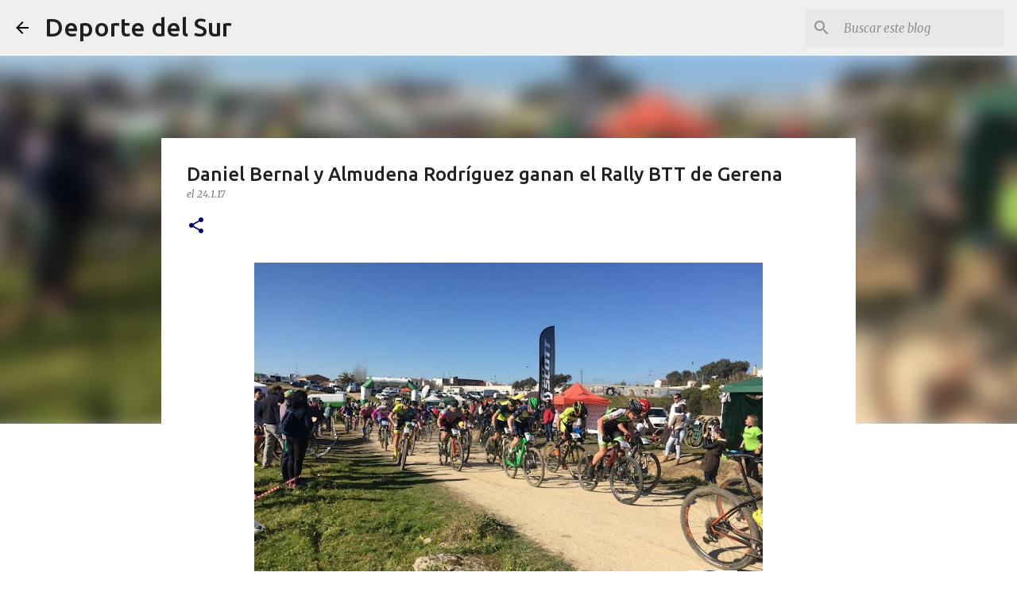

--- FILE ---
content_type: text/html; charset=UTF-8
request_url: https://www.deportedelsur.com/2017/01/rally-btt-gerena.html
body_size: 32441
content:
<!DOCTYPE html>
<html dir='ltr' xmlns='http://www.w3.org/1999/xhtml' xmlns:b='http://www.google.com/2005/gml/b' xmlns:data='http://www.google.com/2005/gml/data' xmlns:expr='http://www.google.com/2005/gml/expr'>
<head>
<meta content='d902a621fc79b67f3e3de49fb60665f4eaf91ee5' name='wearecontent-verify-code'/>
<script>cookieChoices = {};</script>
<meta content='width=device-width, initial-scale=1' name='viewport'/>
<title>Daniel Bernal y  Almudena Rodríguez ganan el Rally BTT de Gerena</title>
<meta content='text/html; charset=UTF-8' http-equiv='Content-Type'/>
<!-- Chrome, Firefox OS and Opera -->
<meta content='#ffffff' name='theme-color'/>
<!-- Windows Phone -->
<meta content='#ffffff' name='msapplication-navbutton-color'/>
<meta content='blogger' name='generator'/>
<link href='https://www.deportedelsur.com/favicon.ico' rel='icon' type='image/x-icon'/>
<link href='https://www.deportedelsur.com/2017/01/rally-btt-gerena.html' rel='canonical'/>
<link rel="alternate" type="application/atom+xml" title="Deporte del Sur - Atom" href="https://www.deportedelsur.com/feeds/posts/default" />
<link rel="alternate" type="application/rss+xml" title="Deporte del Sur - RSS" href="https://www.deportedelsur.com/feeds/posts/default?alt=rss" />
<link rel="service.post" type="application/atom+xml" title="Deporte del Sur - Atom" href="https://www.blogger.com/feeds/2083381691190964680/posts/default" />

<link rel="alternate" type="application/atom+xml" title="Deporte del Sur - Atom" href="https://www.deportedelsur.com/feeds/8870907785987247639/comments/default" />
<!--Can't find substitution for tag [blog.ieCssRetrofitLinks]-->
<link href='https://blogger.googleusercontent.com/img/b/R29vZ2xl/AVvXsEiePNT1V7zKDTuKaGeaUJOWe9lsDmCP34jRUJncd1tz6QoTUIadovANSudAnxItdq_fOfR0BKMBHyC6RRUEoo94p2CH-estlKP0nTBgr2Ic4o2Gxo9Hn0lFKGZ8tMai7X3JaeKxHZDdPwzz/s640/rally-btt-gerena.JPG' rel='image_src'/>
<meta content='El malagueño y la sevillana fueron los vencedores en categoría élite en la
tercera prueba puntuable del Circuito Diputación de Sevilla BTT Rally 2016-2017.' name='description'/>
<meta content='https://www.deportedelsur.com/2017/01/rally-btt-gerena.html' property='og:url'/>
<meta content='Daniel Bernal y  Almudena Rodríguez ganan el Rally BTT de Gerena' property='og:title'/>
<meta content='El malagueño y la sevillana fueron los vencedores en categoría élite en la
tercera prueba puntuable del Circuito Diputación de Sevilla BTT Rally 2016-2017.' property='og:description'/>
<meta content='https://blogger.googleusercontent.com/img/b/R29vZ2xl/AVvXsEiePNT1V7zKDTuKaGeaUJOWe9lsDmCP34jRUJncd1tz6QoTUIadovANSudAnxItdq_fOfR0BKMBHyC6RRUEoo94p2CH-estlKP0nTBgr2Ic4o2Gxo9Hn0lFKGZ8tMai7X3JaeKxHZDdPwzz/w1200-h630-p-k-no-nu/rally-btt-gerena.JPG' property='og:image'/>
<style type='text/css'>@font-face{font-family:'Lato';font-style:normal;font-weight:400;font-display:swap;src:url(//fonts.gstatic.com/s/lato/v25/S6uyw4BMUTPHjxAwXiWtFCfQ7A.woff2)format('woff2');unicode-range:U+0100-02BA,U+02BD-02C5,U+02C7-02CC,U+02CE-02D7,U+02DD-02FF,U+0304,U+0308,U+0329,U+1D00-1DBF,U+1E00-1E9F,U+1EF2-1EFF,U+2020,U+20A0-20AB,U+20AD-20C0,U+2113,U+2C60-2C7F,U+A720-A7FF;}@font-face{font-family:'Lato';font-style:normal;font-weight:400;font-display:swap;src:url(//fonts.gstatic.com/s/lato/v25/S6uyw4BMUTPHjx4wXiWtFCc.woff2)format('woff2');unicode-range:U+0000-00FF,U+0131,U+0152-0153,U+02BB-02BC,U+02C6,U+02DA,U+02DC,U+0304,U+0308,U+0329,U+2000-206F,U+20AC,U+2122,U+2191,U+2193,U+2212,U+2215,U+FEFF,U+FFFD;}@font-face{font-family:'Lato';font-style:normal;font-weight:700;font-display:swap;src:url(//fonts.gstatic.com/s/lato/v25/S6u9w4BMUTPHh6UVSwaPGQ3q5d0N7w.woff2)format('woff2');unicode-range:U+0100-02BA,U+02BD-02C5,U+02C7-02CC,U+02CE-02D7,U+02DD-02FF,U+0304,U+0308,U+0329,U+1D00-1DBF,U+1E00-1E9F,U+1EF2-1EFF,U+2020,U+20A0-20AB,U+20AD-20C0,U+2113,U+2C60-2C7F,U+A720-A7FF;}@font-face{font-family:'Lato';font-style:normal;font-weight:700;font-display:swap;src:url(//fonts.gstatic.com/s/lato/v25/S6u9w4BMUTPHh6UVSwiPGQ3q5d0.woff2)format('woff2');unicode-range:U+0000-00FF,U+0131,U+0152-0153,U+02BB-02BC,U+02C6,U+02DA,U+02DC,U+0304,U+0308,U+0329,U+2000-206F,U+20AC,U+2122,U+2191,U+2193,U+2212,U+2215,U+FEFF,U+FFFD;}@font-face{font-family:'Lato';font-style:normal;font-weight:900;font-display:swap;src:url(//fonts.gstatic.com/s/lato/v25/S6u9w4BMUTPHh50XSwaPGQ3q5d0N7w.woff2)format('woff2');unicode-range:U+0100-02BA,U+02BD-02C5,U+02C7-02CC,U+02CE-02D7,U+02DD-02FF,U+0304,U+0308,U+0329,U+1D00-1DBF,U+1E00-1E9F,U+1EF2-1EFF,U+2020,U+20A0-20AB,U+20AD-20C0,U+2113,U+2C60-2C7F,U+A720-A7FF;}@font-face{font-family:'Lato';font-style:normal;font-weight:900;font-display:swap;src:url(//fonts.gstatic.com/s/lato/v25/S6u9w4BMUTPHh50XSwiPGQ3q5d0.woff2)format('woff2');unicode-range:U+0000-00FF,U+0131,U+0152-0153,U+02BB-02BC,U+02C6,U+02DA,U+02DC,U+0304,U+0308,U+0329,U+2000-206F,U+20AC,U+2122,U+2191,U+2193,U+2212,U+2215,U+FEFF,U+FFFD;}@font-face{font-family:'Merriweather';font-style:italic;font-weight:300;font-stretch:100%;font-display:swap;src:url(//fonts.gstatic.com/s/merriweather/v33/u-4c0qyriQwlOrhSvowK_l5-eTxCVx0ZbwLvKH2Gk9hLmp0v5yA-xXPqCzLvF-adrHOg7iDTFw.woff2)format('woff2');unicode-range:U+0460-052F,U+1C80-1C8A,U+20B4,U+2DE0-2DFF,U+A640-A69F,U+FE2E-FE2F;}@font-face{font-family:'Merriweather';font-style:italic;font-weight:300;font-stretch:100%;font-display:swap;src:url(//fonts.gstatic.com/s/merriweather/v33/u-4c0qyriQwlOrhSvowK_l5-eTxCVx0ZbwLvKH2Gk9hLmp0v5yA-xXPqCzLvF--drHOg7iDTFw.woff2)format('woff2');unicode-range:U+0301,U+0400-045F,U+0490-0491,U+04B0-04B1,U+2116;}@font-face{font-family:'Merriweather';font-style:italic;font-weight:300;font-stretch:100%;font-display:swap;src:url(//fonts.gstatic.com/s/merriweather/v33/u-4c0qyriQwlOrhSvowK_l5-eTxCVx0ZbwLvKH2Gk9hLmp0v5yA-xXPqCzLvF-SdrHOg7iDTFw.woff2)format('woff2');unicode-range:U+0102-0103,U+0110-0111,U+0128-0129,U+0168-0169,U+01A0-01A1,U+01AF-01B0,U+0300-0301,U+0303-0304,U+0308-0309,U+0323,U+0329,U+1EA0-1EF9,U+20AB;}@font-face{font-family:'Merriweather';font-style:italic;font-weight:300;font-stretch:100%;font-display:swap;src:url(//fonts.gstatic.com/s/merriweather/v33/u-4c0qyriQwlOrhSvowK_l5-eTxCVx0ZbwLvKH2Gk9hLmp0v5yA-xXPqCzLvF-WdrHOg7iDTFw.woff2)format('woff2');unicode-range:U+0100-02BA,U+02BD-02C5,U+02C7-02CC,U+02CE-02D7,U+02DD-02FF,U+0304,U+0308,U+0329,U+1D00-1DBF,U+1E00-1E9F,U+1EF2-1EFF,U+2020,U+20A0-20AB,U+20AD-20C0,U+2113,U+2C60-2C7F,U+A720-A7FF;}@font-face{font-family:'Merriweather';font-style:italic;font-weight:300;font-stretch:100%;font-display:swap;src:url(//fonts.gstatic.com/s/merriweather/v33/u-4c0qyriQwlOrhSvowK_l5-eTxCVx0ZbwLvKH2Gk9hLmp0v5yA-xXPqCzLvF-udrHOg7iA.woff2)format('woff2');unicode-range:U+0000-00FF,U+0131,U+0152-0153,U+02BB-02BC,U+02C6,U+02DA,U+02DC,U+0304,U+0308,U+0329,U+2000-206F,U+20AC,U+2122,U+2191,U+2193,U+2212,U+2215,U+FEFF,U+FFFD;}@font-face{font-family:'Merriweather';font-style:italic;font-weight:400;font-stretch:100%;font-display:swap;src:url(//fonts.gstatic.com/s/merriweather/v33/u-4c0qyriQwlOrhSvowK_l5-eTxCVx0ZbwLvKH2Gk9hLmp0v5yA-xXPqCzLvF-adrHOg7iDTFw.woff2)format('woff2');unicode-range:U+0460-052F,U+1C80-1C8A,U+20B4,U+2DE0-2DFF,U+A640-A69F,U+FE2E-FE2F;}@font-face{font-family:'Merriweather';font-style:italic;font-weight:400;font-stretch:100%;font-display:swap;src:url(//fonts.gstatic.com/s/merriweather/v33/u-4c0qyriQwlOrhSvowK_l5-eTxCVx0ZbwLvKH2Gk9hLmp0v5yA-xXPqCzLvF--drHOg7iDTFw.woff2)format('woff2');unicode-range:U+0301,U+0400-045F,U+0490-0491,U+04B0-04B1,U+2116;}@font-face{font-family:'Merriweather';font-style:italic;font-weight:400;font-stretch:100%;font-display:swap;src:url(//fonts.gstatic.com/s/merriweather/v33/u-4c0qyriQwlOrhSvowK_l5-eTxCVx0ZbwLvKH2Gk9hLmp0v5yA-xXPqCzLvF-SdrHOg7iDTFw.woff2)format('woff2');unicode-range:U+0102-0103,U+0110-0111,U+0128-0129,U+0168-0169,U+01A0-01A1,U+01AF-01B0,U+0300-0301,U+0303-0304,U+0308-0309,U+0323,U+0329,U+1EA0-1EF9,U+20AB;}@font-face{font-family:'Merriweather';font-style:italic;font-weight:400;font-stretch:100%;font-display:swap;src:url(//fonts.gstatic.com/s/merriweather/v33/u-4c0qyriQwlOrhSvowK_l5-eTxCVx0ZbwLvKH2Gk9hLmp0v5yA-xXPqCzLvF-WdrHOg7iDTFw.woff2)format('woff2');unicode-range:U+0100-02BA,U+02BD-02C5,U+02C7-02CC,U+02CE-02D7,U+02DD-02FF,U+0304,U+0308,U+0329,U+1D00-1DBF,U+1E00-1E9F,U+1EF2-1EFF,U+2020,U+20A0-20AB,U+20AD-20C0,U+2113,U+2C60-2C7F,U+A720-A7FF;}@font-face{font-family:'Merriweather';font-style:italic;font-weight:400;font-stretch:100%;font-display:swap;src:url(//fonts.gstatic.com/s/merriweather/v33/u-4c0qyriQwlOrhSvowK_l5-eTxCVx0ZbwLvKH2Gk9hLmp0v5yA-xXPqCzLvF-udrHOg7iA.woff2)format('woff2');unicode-range:U+0000-00FF,U+0131,U+0152-0153,U+02BB-02BC,U+02C6,U+02DA,U+02DC,U+0304,U+0308,U+0329,U+2000-206F,U+20AC,U+2122,U+2191,U+2193,U+2212,U+2215,U+FEFF,U+FFFD;}@font-face{font-family:'Merriweather';font-style:normal;font-weight:400;font-stretch:100%;font-display:swap;src:url(//fonts.gstatic.com/s/merriweather/v33/u-4e0qyriQwlOrhSvowK_l5UcA6zuSYEqOzpPe3HOZJ5eX1WtLaQwmYiSeqnJ-mXq1Gi3iE.woff2)format('woff2');unicode-range:U+0460-052F,U+1C80-1C8A,U+20B4,U+2DE0-2DFF,U+A640-A69F,U+FE2E-FE2F;}@font-face{font-family:'Merriweather';font-style:normal;font-weight:400;font-stretch:100%;font-display:swap;src:url(//fonts.gstatic.com/s/merriweather/v33/u-4e0qyriQwlOrhSvowK_l5UcA6zuSYEqOzpPe3HOZJ5eX1WtLaQwmYiSequJ-mXq1Gi3iE.woff2)format('woff2');unicode-range:U+0301,U+0400-045F,U+0490-0491,U+04B0-04B1,U+2116;}@font-face{font-family:'Merriweather';font-style:normal;font-weight:400;font-stretch:100%;font-display:swap;src:url(//fonts.gstatic.com/s/merriweather/v33/u-4e0qyriQwlOrhSvowK_l5UcA6zuSYEqOzpPe3HOZJ5eX1WtLaQwmYiSeqlJ-mXq1Gi3iE.woff2)format('woff2');unicode-range:U+0102-0103,U+0110-0111,U+0128-0129,U+0168-0169,U+01A0-01A1,U+01AF-01B0,U+0300-0301,U+0303-0304,U+0308-0309,U+0323,U+0329,U+1EA0-1EF9,U+20AB;}@font-face{font-family:'Merriweather';font-style:normal;font-weight:400;font-stretch:100%;font-display:swap;src:url(//fonts.gstatic.com/s/merriweather/v33/u-4e0qyriQwlOrhSvowK_l5UcA6zuSYEqOzpPe3HOZJ5eX1WtLaQwmYiSeqkJ-mXq1Gi3iE.woff2)format('woff2');unicode-range:U+0100-02BA,U+02BD-02C5,U+02C7-02CC,U+02CE-02D7,U+02DD-02FF,U+0304,U+0308,U+0329,U+1D00-1DBF,U+1E00-1E9F,U+1EF2-1EFF,U+2020,U+20A0-20AB,U+20AD-20C0,U+2113,U+2C60-2C7F,U+A720-A7FF;}@font-face{font-family:'Merriweather';font-style:normal;font-weight:400;font-stretch:100%;font-display:swap;src:url(//fonts.gstatic.com/s/merriweather/v33/u-4e0qyriQwlOrhSvowK_l5UcA6zuSYEqOzpPe3HOZJ5eX1WtLaQwmYiSeqqJ-mXq1Gi.woff2)format('woff2');unicode-range:U+0000-00FF,U+0131,U+0152-0153,U+02BB-02BC,U+02C6,U+02DA,U+02DC,U+0304,U+0308,U+0329,U+2000-206F,U+20AC,U+2122,U+2191,U+2193,U+2212,U+2215,U+FEFF,U+FFFD;}@font-face{font-family:'Merriweather';font-style:normal;font-weight:700;font-stretch:100%;font-display:swap;src:url(//fonts.gstatic.com/s/merriweather/v33/u-4e0qyriQwlOrhSvowK_l5UcA6zuSYEqOzpPe3HOZJ5eX1WtLaQwmYiSeqnJ-mXq1Gi3iE.woff2)format('woff2');unicode-range:U+0460-052F,U+1C80-1C8A,U+20B4,U+2DE0-2DFF,U+A640-A69F,U+FE2E-FE2F;}@font-face{font-family:'Merriweather';font-style:normal;font-weight:700;font-stretch:100%;font-display:swap;src:url(//fonts.gstatic.com/s/merriweather/v33/u-4e0qyriQwlOrhSvowK_l5UcA6zuSYEqOzpPe3HOZJ5eX1WtLaQwmYiSequJ-mXq1Gi3iE.woff2)format('woff2');unicode-range:U+0301,U+0400-045F,U+0490-0491,U+04B0-04B1,U+2116;}@font-face{font-family:'Merriweather';font-style:normal;font-weight:700;font-stretch:100%;font-display:swap;src:url(//fonts.gstatic.com/s/merriweather/v33/u-4e0qyriQwlOrhSvowK_l5UcA6zuSYEqOzpPe3HOZJ5eX1WtLaQwmYiSeqlJ-mXq1Gi3iE.woff2)format('woff2');unicode-range:U+0102-0103,U+0110-0111,U+0128-0129,U+0168-0169,U+01A0-01A1,U+01AF-01B0,U+0300-0301,U+0303-0304,U+0308-0309,U+0323,U+0329,U+1EA0-1EF9,U+20AB;}@font-face{font-family:'Merriweather';font-style:normal;font-weight:700;font-stretch:100%;font-display:swap;src:url(//fonts.gstatic.com/s/merriweather/v33/u-4e0qyriQwlOrhSvowK_l5UcA6zuSYEqOzpPe3HOZJ5eX1WtLaQwmYiSeqkJ-mXq1Gi3iE.woff2)format('woff2');unicode-range:U+0100-02BA,U+02BD-02C5,U+02C7-02CC,U+02CE-02D7,U+02DD-02FF,U+0304,U+0308,U+0329,U+1D00-1DBF,U+1E00-1E9F,U+1EF2-1EFF,U+2020,U+20A0-20AB,U+20AD-20C0,U+2113,U+2C60-2C7F,U+A720-A7FF;}@font-face{font-family:'Merriweather';font-style:normal;font-weight:700;font-stretch:100%;font-display:swap;src:url(//fonts.gstatic.com/s/merriweather/v33/u-4e0qyriQwlOrhSvowK_l5UcA6zuSYEqOzpPe3HOZJ5eX1WtLaQwmYiSeqqJ-mXq1Gi.woff2)format('woff2');unicode-range:U+0000-00FF,U+0131,U+0152-0153,U+02BB-02BC,U+02C6,U+02DA,U+02DC,U+0304,U+0308,U+0329,U+2000-206F,U+20AC,U+2122,U+2191,U+2193,U+2212,U+2215,U+FEFF,U+FFFD;}@font-face{font-family:'Merriweather';font-style:normal;font-weight:900;font-stretch:100%;font-display:swap;src:url(//fonts.gstatic.com/s/merriweather/v33/u-4e0qyriQwlOrhSvowK_l5UcA6zuSYEqOzpPe3HOZJ5eX1WtLaQwmYiSeqnJ-mXq1Gi3iE.woff2)format('woff2');unicode-range:U+0460-052F,U+1C80-1C8A,U+20B4,U+2DE0-2DFF,U+A640-A69F,U+FE2E-FE2F;}@font-face{font-family:'Merriweather';font-style:normal;font-weight:900;font-stretch:100%;font-display:swap;src:url(//fonts.gstatic.com/s/merriweather/v33/u-4e0qyriQwlOrhSvowK_l5UcA6zuSYEqOzpPe3HOZJ5eX1WtLaQwmYiSequJ-mXq1Gi3iE.woff2)format('woff2');unicode-range:U+0301,U+0400-045F,U+0490-0491,U+04B0-04B1,U+2116;}@font-face{font-family:'Merriweather';font-style:normal;font-weight:900;font-stretch:100%;font-display:swap;src:url(//fonts.gstatic.com/s/merriweather/v33/u-4e0qyriQwlOrhSvowK_l5UcA6zuSYEqOzpPe3HOZJ5eX1WtLaQwmYiSeqlJ-mXq1Gi3iE.woff2)format('woff2');unicode-range:U+0102-0103,U+0110-0111,U+0128-0129,U+0168-0169,U+01A0-01A1,U+01AF-01B0,U+0300-0301,U+0303-0304,U+0308-0309,U+0323,U+0329,U+1EA0-1EF9,U+20AB;}@font-face{font-family:'Merriweather';font-style:normal;font-weight:900;font-stretch:100%;font-display:swap;src:url(//fonts.gstatic.com/s/merriweather/v33/u-4e0qyriQwlOrhSvowK_l5UcA6zuSYEqOzpPe3HOZJ5eX1WtLaQwmYiSeqkJ-mXq1Gi3iE.woff2)format('woff2');unicode-range:U+0100-02BA,U+02BD-02C5,U+02C7-02CC,U+02CE-02D7,U+02DD-02FF,U+0304,U+0308,U+0329,U+1D00-1DBF,U+1E00-1E9F,U+1EF2-1EFF,U+2020,U+20A0-20AB,U+20AD-20C0,U+2113,U+2C60-2C7F,U+A720-A7FF;}@font-face{font-family:'Merriweather';font-style:normal;font-weight:900;font-stretch:100%;font-display:swap;src:url(//fonts.gstatic.com/s/merriweather/v33/u-4e0qyriQwlOrhSvowK_l5UcA6zuSYEqOzpPe3HOZJ5eX1WtLaQwmYiSeqqJ-mXq1Gi.woff2)format('woff2');unicode-range:U+0000-00FF,U+0131,U+0152-0153,U+02BB-02BC,U+02C6,U+02DA,U+02DC,U+0304,U+0308,U+0329,U+2000-206F,U+20AC,U+2122,U+2191,U+2193,U+2212,U+2215,U+FEFF,U+FFFD;}@font-face{font-family:'Ubuntu';font-style:normal;font-weight:400;font-display:swap;src:url(//fonts.gstatic.com/s/ubuntu/v21/4iCs6KVjbNBYlgoKcg72nU6AF7xm.woff2)format('woff2');unicode-range:U+0460-052F,U+1C80-1C8A,U+20B4,U+2DE0-2DFF,U+A640-A69F,U+FE2E-FE2F;}@font-face{font-family:'Ubuntu';font-style:normal;font-weight:400;font-display:swap;src:url(//fonts.gstatic.com/s/ubuntu/v21/4iCs6KVjbNBYlgoKew72nU6AF7xm.woff2)format('woff2');unicode-range:U+0301,U+0400-045F,U+0490-0491,U+04B0-04B1,U+2116;}@font-face{font-family:'Ubuntu';font-style:normal;font-weight:400;font-display:swap;src:url(//fonts.gstatic.com/s/ubuntu/v21/4iCs6KVjbNBYlgoKcw72nU6AF7xm.woff2)format('woff2');unicode-range:U+1F00-1FFF;}@font-face{font-family:'Ubuntu';font-style:normal;font-weight:400;font-display:swap;src:url(//fonts.gstatic.com/s/ubuntu/v21/4iCs6KVjbNBYlgoKfA72nU6AF7xm.woff2)format('woff2');unicode-range:U+0370-0377,U+037A-037F,U+0384-038A,U+038C,U+038E-03A1,U+03A3-03FF;}@font-face{font-family:'Ubuntu';font-style:normal;font-weight:400;font-display:swap;src:url(//fonts.gstatic.com/s/ubuntu/v21/4iCs6KVjbNBYlgoKcQ72nU6AF7xm.woff2)format('woff2');unicode-range:U+0100-02BA,U+02BD-02C5,U+02C7-02CC,U+02CE-02D7,U+02DD-02FF,U+0304,U+0308,U+0329,U+1D00-1DBF,U+1E00-1E9F,U+1EF2-1EFF,U+2020,U+20A0-20AB,U+20AD-20C0,U+2113,U+2C60-2C7F,U+A720-A7FF;}@font-face{font-family:'Ubuntu';font-style:normal;font-weight:400;font-display:swap;src:url(//fonts.gstatic.com/s/ubuntu/v21/4iCs6KVjbNBYlgoKfw72nU6AFw.woff2)format('woff2');unicode-range:U+0000-00FF,U+0131,U+0152-0153,U+02BB-02BC,U+02C6,U+02DA,U+02DC,U+0304,U+0308,U+0329,U+2000-206F,U+20AC,U+2122,U+2191,U+2193,U+2212,U+2215,U+FEFF,U+FFFD;}@font-face{font-family:'Ubuntu';font-style:normal;font-weight:500;font-display:swap;src:url(//fonts.gstatic.com/s/ubuntu/v21/4iCv6KVjbNBYlgoCjC3jvWyNPYZvg7UI.woff2)format('woff2');unicode-range:U+0460-052F,U+1C80-1C8A,U+20B4,U+2DE0-2DFF,U+A640-A69F,U+FE2E-FE2F;}@font-face{font-family:'Ubuntu';font-style:normal;font-weight:500;font-display:swap;src:url(//fonts.gstatic.com/s/ubuntu/v21/4iCv6KVjbNBYlgoCjC3jtGyNPYZvg7UI.woff2)format('woff2');unicode-range:U+0301,U+0400-045F,U+0490-0491,U+04B0-04B1,U+2116;}@font-face{font-family:'Ubuntu';font-style:normal;font-weight:500;font-display:swap;src:url(//fonts.gstatic.com/s/ubuntu/v21/4iCv6KVjbNBYlgoCjC3jvGyNPYZvg7UI.woff2)format('woff2');unicode-range:U+1F00-1FFF;}@font-face{font-family:'Ubuntu';font-style:normal;font-weight:500;font-display:swap;src:url(//fonts.gstatic.com/s/ubuntu/v21/4iCv6KVjbNBYlgoCjC3js2yNPYZvg7UI.woff2)format('woff2');unicode-range:U+0370-0377,U+037A-037F,U+0384-038A,U+038C,U+038E-03A1,U+03A3-03FF;}@font-face{font-family:'Ubuntu';font-style:normal;font-weight:500;font-display:swap;src:url(//fonts.gstatic.com/s/ubuntu/v21/4iCv6KVjbNBYlgoCjC3jvmyNPYZvg7UI.woff2)format('woff2');unicode-range:U+0100-02BA,U+02BD-02C5,U+02C7-02CC,U+02CE-02D7,U+02DD-02FF,U+0304,U+0308,U+0329,U+1D00-1DBF,U+1E00-1E9F,U+1EF2-1EFF,U+2020,U+20A0-20AB,U+20AD-20C0,U+2113,U+2C60-2C7F,U+A720-A7FF;}@font-face{font-family:'Ubuntu';font-style:normal;font-weight:500;font-display:swap;src:url(//fonts.gstatic.com/s/ubuntu/v21/4iCv6KVjbNBYlgoCjC3jsGyNPYZvgw.woff2)format('woff2');unicode-range:U+0000-00FF,U+0131,U+0152-0153,U+02BB-02BC,U+02C6,U+02DA,U+02DC,U+0304,U+0308,U+0329,U+2000-206F,U+20AC,U+2122,U+2191,U+2193,U+2212,U+2215,U+FEFF,U+FFFD;}@font-face{font-family:'Ubuntu';font-style:normal;font-weight:700;font-display:swap;src:url(//fonts.gstatic.com/s/ubuntu/v21/4iCv6KVjbNBYlgoCxCvjvWyNPYZvg7UI.woff2)format('woff2');unicode-range:U+0460-052F,U+1C80-1C8A,U+20B4,U+2DE0-2DFF,U+A640-A69F,U+FE2E-FE2F;}@font-face{font-family:'Ubuntu';font-style:normal;font-weight:700;font-display:swap;src:url(//fonts.gstatic.com/s/ubuntu/v21/4iCv6KVjbNBYlgoCxCvjtGyNPYZvg7UI.woff2)format('woff2');unicode-range:U+0301,U+0400-045F,U+0490-0491,U+04B0-04B1,U+2116;}@font-face{font-family:'Ubuntu';font-style:normal;font-weight:700;font-display:swap;src:url(//fonts.gstatic.com/s/ubuntu/v21/4iCv6KVjbNBYlgoCxCvjvGyNPYZvg7UI.woff2)format('woff2');unicode-range:U+1F00-1FFF;}@font-face{font-family:'Ubuntu';font-style:normal;font-weight:700;font-display:swap;src:url(//fonts.gstatic.com/s/ubuntu/v21/4iCv6KVjbNBYlgoCxCvjs2yNPYZvg7UI.woff2)format('woff2');unicode-range:U+0370-0377,U+037A-037F,U+0384-038A,U+038C,U+038E-03A1,U+03A3-03FF;}@font-face{font-family:'Ubuntu';font-style:normal;font-weight:700;font-display:swap;src:url(//fonts.gstatic.com/s/ubuntu/v21/4iCv6KVjbNBYlgoCxCvjvmyNPYZvg7UI.woff2)format('woff2');unicode-range:U+0100-02BA,U+02BD-02C5,U+02C7-02CC,U+02CE-02D7,U+02DD-02FF,U+0304,U+0308,U+0329,U+1D00-1DBF,U+1E00-1E9F,U+1EF2-1EFF,U+2020,U+20A0-20AB,U+20AD-20C0,U+2113,U+2C60-2C7F,U+A720-A7FF;}@font-face{font-family:'Ubuntu';font-style:normal;font-weight:700;font-display:swap;src:url(//fonts.gstatic.com/s/ubuntu/v21/4iCv6KVjbNBYlgoCxCvjsGyNPYZvgw.woff2)format('woff2');unicode-range:U+0000-00FF,U+0131,U+0152-0153,U+02BB-02BC,U+02C6,U+02DA,U+02DC,U+0304,U+0308,U+0329,U+2000-206F,U+20AC,U+2122,U+2191,U+2193,U+2212,U+2215,U+FEFF,U+FFFD;}</style>
<style id='page-skin-1' type='text/css'><!--
/*! normalize.css v3.0.1 | MIT License | git.io/normalize */html{font-family:sans-serif;-ms-text-size-adjust:100%;-webkit-text-size-adjust:100%}body{margin:0}article,aside,details,figcaption,figure,footer,header,hgroup,main,nav,section,summary{display:block}audio,canvas,progress,video{display:inline-block;vertical-align:baseline}audio:not([controls]){display:none;height:0}[hidden],template{display:none}a{background:transparent}a:active,a:hover{outline:0}abbr[title]{border-bottom:1px dotted}b,strong{font-weight:bold}dfn{font-style:italic}h1{font-size:2em;margin:.67em 0}mark{background:#ff0;color:#000}small{font-size:80%}sub,sup{font-size:75%;line-height:0;position:relative;vertical-align:baseline}sup{top:-0.5em}sub{bottom:-0.25em}img{border:0}svg:not(:root){overflow:hidden}figure{margin:1em 40px}hr{-moz-box-sizing:content-box;box-sizing:content-box;height:0}pre{overflow:auto}code,kbd,pre,samp{font-family:monospace,monospace;font-size:1em}button,input,optgroup,select,textarea{color:inherit;font:inherit;margin:0}button{overflow:visible}button,select{text-transform:none}button,html input[type="button"],input[type="reset"],input[type="submit"]{-webkit-appearance:button;cursor:pointer}button[disabled],html input[disabled]{cursor:default}button::-moz-focus-inner,input::-moz-focus-inner{border:0;padding:0}input{line-height:normal}input[type="checkbox"],input[type="radio"]{box-sizing:border-box;padding:0}input[type="number"]::-webkit-inner-spin-button,input[type="number"]::-webkit-outer-spin-button{height:auto}input[type="search"]{-webkit-appearance:textfield;-moz-box-sizing:content-box;-webkit-box-sizing:content-box;box-sizing:content-box}input[type="search"]::-webkit-search-cancel-button,input[type="search"]::-webkit-search-decoration{-webkit-appearance:none}fieldset{border:1px solid #c0c0c0;margin:0 2px;padding:.35em .625em .75em}legend{border:0;padding:0}textarea{overflow:auto}optgroup{font-weight:bold}table{border-collapse:collapse;border-spacing:0}td,th{padding:0}
/*!************************************************
* Blogger Template Style
* Name: Emporio
**************************************************/
body{
overflow-wrap:break-word;
word-break:break-word;
word-wrap:break-word
}
.hidden{
display:none
}
.invisible{
visibility:hidden
}
.container::after,.float-container::after{
clear:both;
content:'';
display:table
}
.clearboth{
clear:both
}
#comments .comment .comment-actions,.subscribe-popup .FollowByEmail .follow-by-email-submit{
background:0 0;
border:0;
box-shadow:none;
color:#020272;
cursor:pointer;
font-size:14px;
font-weight:700;
outline:0;
text-decoration:none;
text-transform:uppercase;
width:auto
}
.dim-overlay{
background-color:rgba(0,0,0,.54);
height:100vh;
left:0;
position:fixed;
top:0;
width:100%
}
#sharing-dim-overlay{
background-color:transparent
}
input::-ms-clear{
display:none
}
.blogger-logo,.svg-icon-24.blogger-logo{
fill:#ff9800;
opacity:1
}
.skip-navigation{
background-color:#fff;
box-sizing:border-box;
color:#000;
display:block;
height:0;
left:0;
line-height:50px;
overflow:hidden;
padding-top:0;
position:fixed;
text-align:center;
top:0;
-webkit-transition:box-shadow .3s,height .3s,padding-top .3s;
transition:box-shadow .3s,height .3s,padding-top .3s;
width:100%;
z-index:900
}
.skip-navigation:focus{
box-shadow:0 4px 5px 0 rgba(0,0,0,.14),0 1px 10px 0 rgba(0,0,0,.12),0 2px 4px -1px rgba(0,0,0,.2);
height:50px
}
#main{
outline:0
}
.main-heading{
position:absolute;
clip:rect(1px,1px,1px,1px);
padding:0;
border:0;
height:1px;
width:1px;
overflow:hidden
}
.Attribution{
margin-top:1em;
text-align:center
}
.Attribution .blogger img,.Attribution .blogger svg{
vertical-align:bottom
}
.Attribution .blogger img{
margin-right:.5em
}
.Attribution div{
line-height:24px;
margin-top:.5em
}
.Attribution .copyright,.Attribution .image-attribution{
font-size:.7em;
margin-top:1.5em
}
.BLOG_mobile_video_class{
display:none
}
.bg-photo{
background-attachment:scroll!important
}
body .CSS_LIGHTBOX{
z-index:900
}
.extendable .show-less,.extendable .show-more{
border-color:#020272;
color:#020272;
margin-top:8px
}
.extendable .show-less.hidden,.extendable .show-more.hidden{
display:none
}
.inline-ad{
display:none;
max-width:100%;
overflow:hidden
}
.adsbygoogle{
display:block
}
#cookieChoiceInfo{
bottom:0;
top:auto
}
iframe.b-hbp-video{
border:0
}
.post-body img{
max-width:100%
}
.post-body iframe{
max-width:100%
}
.post-body a[imageanchor="1"]{
display:inline-block
}
.byline{
margin-right:1em
}
.byline:last-child{
margin-right:0
}
.link-copied-dialog{
max-width:520px;
outline:0
}
.link-copied-dialog .modal-dialog-buttons{
margin-top:8px
}
.link-copied-dialog .goog-buttonset-default{
background:0 0;
border:0
}
.link-copied-dialog .goog-buttonset-default:focus{
outline:0
}
.paging-control-container{
margin-bottom:16px
}
.paging-control-container .paging-control{
display:inline-block
}
.paging-control-container .comment-range-text::after,.paging-control-container .paging-control{
color:#020272
}
.paging-control-container .comment-range-text,.paging-control-container .paging-control{
margin-right:8px
}
.paging-control-container .comment-range-text::after,.paging-control-container .paging-control::after{
content:'\00B7';
cursor:default;
padding-left:8px;
pointer-events:none
}
.paging-control-container .comment-range-text:last-child::after,.paging-control-container .paging-control:last-child::after{
content:none
}
.byline.reactions iframe{
height:20px
}
.b-notification{
color:#000;
background-color:#fff;
border-bottom:solid 1px #000;
box-sizing:border-box;
padding:16px 32px;
text-align:center
}
.b-notification.visible{
-webkit-transition:margin-top .3s cubic-bezier(.4,0,.2,1);
transition:margin-top .3s cubic-bezier(.4,0,.2,1)
}
.b-notification.invisible{
position:absolute
}
.b-notification-close{
position:absolute;
right:8px;
top:8px
}
.no-posts-message{
line-height:40px;
text-align:center
}
@media screen and (max-width:745px){
body.item-view .post-body a[imageanchor="1"][style*="float: left;"],body.item-view .post-body a[imageanchor="1"][style*="float: right;"]{
float:none!important;
clear:none!important
}
body.item-view .post-body a[imageanchor="1"] img{
display:block;
height:auto;
margin:0 auto
}
body.item-view .post-body>.separator:first-child>a[imageanchor="1"]:first-child{
margin-top:20px
}
.post-body a[imageanchor]{
display:block
}
body.item-view .post-body a[imageanchor="1"]{
margin-left:0!important;
margin-right:0!important
}
body.item-view .post-body a[imageanchor="1"]+a[imageanchor="1"]{
margin-top:16px
}
}
.item-control{
display:none
}
#comments{
border-top:1px dashed rgba(0,0,0,.54);
margin-top:20px;
padding:20px
}
#comments .comment-thread ol{
margin:0;
padding-left:0;
padding-left:0
}
#comments .comment .comment-replybox-single,#comments .comment-thread .comment-replies{
margin-left:60px
}
#comments .comment-thread .thread-count{
display:none
}
#comments .comment{
list-style-type:none;
padding:0 0 30px;
position:relative
}
#comments .comment .comment{
padding-bottom:8px
}
.comment .avatar-image-container{
position:absolute
}
.comment .avatar-image-container img{
border-radius:50%
}
.avatar-image-container svg,.comment .avatar-image-container .avatar-icon{
border-radius:50%;
border:solid 1px #020272;
box-sizing:border-box;
fill:#020272;
height:35px;
margin:0;
padding:7px;
width:35px
}
.comment .comment-block{
margin-top:10px;
margin-left:60px;
padding-bottom:0
}
#comments .comment-author-header-wrapper{
margin-left:40px
}
#comments .comment .thread-expanded .comment-block{
padding-bottom:20px
}
#comments .comment .comment-header .user,#comments .comment .comment-header .user a{
color:#212121;
font-style:normal;
font-weight:700
}
#comments .comment .comment-actions{
bottom:0;
margin-bottom:15px;
position:absolute
}
#comments .comment .comment-actions>*{
margin-right:8px
}
#comments .comment .comment-header .datetime{
bottom:0;
color:rgba(33,33,33,.54);
display:inline-block;
font-size:13px;
font-style:italic;
margin-left:8px
}
#comments .comment .comment-footer .comment-timestamp a,#comments .comment .comment-header .datetime a{
color:rgba(33,33,33,.54)
}
#comments .comment .comment-content,.comment .comment-body{
margin-top:12px;
word-break:break-word
}
.comment-body{
margin-bottom:12px
}
#comments.embed[data-num-comments="0"]{
border:0;
margin-top:0;
padding-top:0
}
#comments.embed[data-num-comments="0"] #comment-post-message,#comments.embed[data-num-comments="0"] div.comment-form>p,#comments.embed[data-num-comments="0"] p.comment-footer{
display:none
}
#comment-editor-src{
display:none
}
.comments .comments-content .loadmore.loaded{
max-height:0;
opacity:0;
overflow:hidden
}
.extendable .remaining-items{
height:0;
overflow:hidden;
-webkit-transition:height .3s cubic-bezier(.4,0,.2,1);
transition:height .3s cubic-bezier(.4,0,.2,1)
}
.extendable .remaining-items.expanded{
height:auto
}
.svg-icon-24,.svg-icon-24-button{
cursor:pointer;
height:24px;
width:24px;
min-width:24px
}
.touch-icon{
margin:-12px;
padding:12px
}
.touch-icon:active,.touch-icon:focus{
background-color:rgba(153,153,153,.4);
border-radius:50%
}
svg:not(:root).touch-icon{
overflow:visible
}
html[dir=rtl] .rtl-reversible-icon{
-webkit-transform:scaleX(-1);
-ms-transform:scaleX(-1);
transform:scaleX(-1)
}
.svg-icon-24-button,.touch-icon-button{
background:0 0;
border:0;
margin:0;
outline:0;
padding:0
}
.touch-icon-button .touch-icon:active,.touch-icon-button .touch-icon:focus{
background-color:transparent
}
.touch-icon-button:active .touch-icon,.touch-icon-button:focus .touch-icon{
background-color:rgba(153,153,153,.4);
border-radius:50%
}
.Profile .default-avatar-wrapper .avatar-icon{
border-radius:50%;
border:solid 1px #000000;
box-sizing:border-box;
fill:#000000;
margin:0
}
.Profile .individual .default-avatar-wrapper .avatar-icon{
padding:25px
}
.Profile .individual .avatar-icon,.Profile .individual .profile-img{
height:90px;
width:90px
}
.Profile .team .default-avatar-wrapper .avatar-icon{
padding:8px
}
.Profile .team .avatar-icon,.Profile .team .default-avatar-wrapper,.Profile .team .profile-img{
height:40px;
width:40px
}
.snippet-container{
margin:0;
position:relative;
overflow:hidden
}
.snippet-fade{
bottom:0;
box-sizing:border-box;
position:absolute;
width:96px
}
.snippet-fade{
right:0
}
.snippet-fade:after{
content:'\2026'
}
.snippet-fade:after{
float:right
}
.centered-top-container.sticky{
left:0;
position:fixed;
right:0;
top:0;
width:auto;
z-index:8;
-webkit-transition-property:opacity,-webkit-transform;
transition-property:opacity,-webkit-transform;
transition-property:transform,opacity;
transition-property:transform,opacity,-webkit-transform;
-webkit-transition-duration:.2s;
transition-duration:.2s;
-webkit-transition-timing-function:cubic-bezier(.4,0,.2,1);
transition-timing-function:cubic-bezier(.4,0,.2,1)
}
.centered-top-placeholder{
display:none
}
.collapsed-header .centered-top-placeholder{
display:block
}
.centered-top-container .Header .replaced h1,.centered-top-placeholder .Header .replaced h1{
display:none
}
.centered-top-container.sticky .Header .replaced h1{
display:block
}
.centered-top-container.sticky .Header .header-widget{
background:0 0
}
.centered-top-container.sticky .Header .header-image-wrapper{
display:none
}
.centered-top-container img,.centered-top-placeholder img{
max-width:100%
}
.collapsible{
-webkit-transition:height .3s cubic-bezier(.4,0,.2,1);
transition:height .3s cubic-bezier(.4,0,.2,1)
}
.collapsible,.collapsible>summary{
display:block;
overflow:hidden
}
.collapsible>:not(summary){
display:none
}
.collapsible[open]>:not(summary){
display:block
}
.collapsible:focus,.collapsible>summary:focus{
outline:0
}
.collapsible>summary{
cursor:pointer;
display:block;
padding:0
}
.collapsible:focus>summary,.collapsible>summary:focus{
background-color:transparent
}
.collapsible>summary::-webkit-details-marker{
display:none
}
.collapsible-title{
-webkit-box-align:center;
-webkit-align-items:center;
-ms-flex-align:center;
align-items:center;
display:-webkit-box;
display:-webkit-flex;
display:-ms-flexbox;
display:flex
}
.collapsible-title .title{
-webkit-box-flex:1;
-webkit-flex:1 1 auto;
-ms-flex:1 1 auto;
flex:1 1 auto;
-webkit-box-ordinal-group:1;
-webkit-order:0;
-ms-flex-order:0;
order:0;
overflow:hidden;
text-overflow:ellipsis;
white-space:nowrap
}
.collapsible-title .chevron-down,.collapsible[open] .collapsible-title .chevron-up{
display:block
}
.collapsible-title .chevron-up,.collapsible[open] .collapsible-title .chevron-down{
display:none
}
.flat-button{
cursor:pointer;
display:inline-block;
font-weight:700;
text-transform:uppercase;
border-radius:2px;
padding:8px;
margin:-8px
}
.flat-icon-button{
background:0 0;
border:0;
margin:0;
outline:0;
padding:0;
margin:-12px;
padding:12px;
cursor:pointer;
box-sizing:content-box;
display:inline-block;
line-height:0
}
.flat-icon-button,.flat-icon-button .splash-wrapper{
border-radius:50%
}
.flat-icon-button .splash.animate{
-webkit-animation-duration:.3s;
animation-duration:.3s
}
body#layout .bg-photo,body#layout .bg-photo-overlay{
display:none
}
body#layout .page_body{
padding:0;
position:relative;
top:0
}
body#layout .page{
display:inline-block;
left:inherit;
position:relative;
vertical-align:top;
width:540px
}
body#layout .centered{
max-width:954px
}
body#layout .navigation{
display:none
}
body#layout .sidebar-container{
display:inline-block;
width:40%
}
body#layout .hamburger-menu,body#layout .search{
display:none
}
.overflowable-container{
max-height:44px;
overflow:hidden;
position:relative
}
.overflow-button{
cursor:pointer
}
#overflowable-dim-overlay{
background:0 0
}
.overflow-popup{
box-shadow:0 2px 2px 0 rgba(0,0,0,.14),0 3px 1px -2px rgba(0,0,0,.2),0 1px 5px 0 rgba(0,0,0,.12);
background-color:#ffffff;
left:0;
max-width:calc(100% - 32px);
position:absolute;
top:0;
visibility:hidden;
z-index:101
}
.overflow-popup ul{
list-style:none
}
.overflow-popup .tabs li,.overflow-popup li{
display:block;
height:auto
}
.overflow-popup .tabs li{
padding-left:0;
padding-right:0
}
.overflow-button.hidden,.overflow-popup .tabs li.hidden,.overflow-popup li.hidden{
display:none
}
.widget.Sharing .sharing-button{
display:none
}
.widget.Sharing .sharing-buttons li{
padding:0
}
.widget.Sharing .sharing-buttons li span{
display:none
}
.post-share-buttons{
position:relative
}
.centered-bottom .share-buttons .svg-icon-24,.share-buttons .svg-icon-24{
fill:#020272
}
.sharing-open.touch-icon-button:active .touch-icon,.sharing-open.touch-icon-button:focus .touch-icon{
background-color:transparent
}
.share-buttons{
background-color:#ffffff;
border-radius:2px;
box-shadow:0 2px 2px 0 rgba(0,0,0,.14),0 3px 1px -2px rgba(0,0,0,.2),0 1px 5px 0 rgba(0,0,0,.12);
color:#000000;
list-style:none;
margin:0;
padding:8px 0;
position:absolute;
top:-11px;
min-width:200px;
z-index:101
}
.share-buttons.hidden{
display:none
}
.sharing-button{
background:0 0;
border:0;
margin:0;
outline:0;
padding:0;
cursor:pointer
}
.share-buttons li{
margin:0;
height:48px
}
.share-buttons li:last-child{
margin-bottom:0
}
.share-buttons li .sharing-platform-button{
box-sizing:border-box;
cursor:pointer;
display:block;
height:100%;
margin-bottom:0;
padding:0 16px;
position:relative;
width:100%
}
.share-buttons li .sharing-platform-button:focus,.share-buttons li .sharing-platform-button:hover{
background-color:rgba(128,128,128,.1);
outline:0
}
.share-buttons li svg[class*=" sharing-"],.share-buttons li svg[class^=sharing-]{
position:absolute;
top:10px
}
.share-buttons li span.sharing-platform-button{
position:relative;
top:0
}
.share-buttons li .platform-sharing-text{
display:block;
font-size:16px;
line-height:48px;
white-space:nowrap
}
.share-buttons li .platform-sharing-text{
margin-left:56px
}
.sidebar-container{
background-color:#ffffff;
max-width:280px;
overflow-y:auto;
-webkit-transition-property:-webkit-transform;
transition-property:-webkit-transform;
transition-property:transform;
transition-property:transform,-webkit-transform;
-webkit-transition-duration:.3s;
transition-duration:.3s;
-webkit-transition-timing-function:cubic-bezier(0,0,.2,1);
transition-timing-function:cubic-bezier(0,0,.2,1);
width:280px;
z-index:101;
-webkit-overflow-scrolling:touch
}
.sidebar-container .navigation{
line-height:0;
padding:16px
}
.sidebar-container .sidebar-back{
cursor:pointer
}
.sidebar-container .widget{
background:0 0;
margin:0 16px;
padding:16px 0
}
.sidebar-container .widget .title{
color:#000000;
margin:0
}
.sidebar-container .widget ul{
list-style:none;
margin:0;
padding:0
}
.sidebar-container .widget ul ul{
margin-left:1em
}
.sidebar-container .widget li{
font-size:16px;
line-height:normal
}
.sidebar-container .widget+.widget{
border-top:1px solid rgba(0, 0, 0, 0.12)
}
.BlogArchive li{
margin:16px 0
}
.BlogArchive li:last-child{
margin-bottom:0
}
.Label li a{
display:inline-block
}
.BlogArchive .post-count,.Label .label-count{
float:right;
margin-left:.25em
}
.BlogArchive .post-count::before,.Label .label-count::before{
content:'('
}
.BlogArchive .post-count::after,.Label .label-count::after{
content:')'
}
.widget.Translate .skiptranslate>div{
display:block!important
}
.widget.Profile .profile-link{
display:-webkit-box;
display:-webkit-flex;
display:-ms-flexbox;
display:flex
}
.widget.Profile .team-member .default-avatar-wrapper,.widget.Profile .team-member .profile-img{
-webkit-box-flex:0;
-webkit-flex:0 0 auto;
-ms-flex:0 0 auto;
flex:0 0 auto;
margin-right:1em
}
.widget.Profile .individual .profile-link{
-webkit-box-orient:vertical;
-webkit-box-direction:normal;
-webkit-flex-direction:column;
-ms-flex-direction:column;
flex-direction:column
}
.widget.Profile .team .profile-link .profile-name{
-webkit-align-self:center;
-ms-flex-item-align:center;
-ms-grid-row-align:center;
align-self:center;
display:block;
-webkit-box-flex:1;
-webkit-flex:1 1 auto;
-ms-flex:1 1 auto;
flex:1 1 auto
}
.dim-overlay{
background-color:rgba(0,0,0,.54);
z-index:100
}
body.sidebar-visible{
overflow-y:hidden
}
@media screen and (max-width:680px){
.sidebar-container{
bottom:0;
position:fixed;
top:0;
left:auto;
right:0
}
.sidebar-container.sidebar-invisible{
-webkit-transition-timing-function:cubic-bezier(.4,0,.6,1);
transition-timing-function:cubic-bezier(.4,0,.6,1);
-webkit-transform:translateX(100%);
-ms-transform:translateX(100%);
transform:translateX(100%)
}
}
.dialog{
box-shadow:0 2px 2px 0 rgba(0,0,0,.14),0 3px 1px -2px rgba(0,0,0,.2),0 1px 5px 0 rgba(0,0,0,.12);
background:#ffffff;
box-sizing:border-box;
color:#000000;
padding:30px;
position:fixed;
text-align:center;
width:calc(100% - 24px);
z-index:101
}
.dialog input[type=email],.dialog input[type=text]{
background-color:transparent;
border:0;
border-bottom:solid 1px rgba(0,0,0,.12);
color:#000000;
display:block;
font-family:Ubuntu, sans-serif;
font-size:16px;
line-height:24px;
margin:auto;
padding-bottom:7px;
outline:0;
text-align:center;
width:100%
}
.dialog input[type=email]::-webkit-input-placeholder,.dialog input[type=text]::-webkit-input-placeholder{
color:rgba(0,0,0,.5)
}
.dialog input[type=email]::-moz-placeholder,.dialog input[type=text]::-moz-placeholder{
color:rgba(0,0,0,.5)
}
.dialog input[type=email]:-ms-input-placeholder,.dialog input[type=text]:-ms-input-placeholder{
color:rgba(0,0,0,.5)
}
.dialog input[type=email]::placeholder,.dialog input[type=text]::placeholder{
color:rgba(0,0,0,.5)
}
.dialog input[type=email]:focus,.dialog input[type=text]:focus{
border-bottom:solid 2px #020272;
padding-bottom:6px
}
.dialog input.no-cursor{
color:transparent;
text-shadow:0 0 0 #000000
}
.dialog input.no-cursor:focus{
outline:0
}
.dialog input.no-cursor:focus{
outline:0
}
.dialog input[type=submit]{
font-family:Ubuntu, sans-serif
}
.dialog .goog-buttonset-default{
color:#020272
}
.loading-spinner-large{
-webkit-animation:mspin-rotate 1.568s infinite linear;
animation:mspin-rotate 1.568s infinite linear;
height:48px;
overflow:hidden;
position:absolute;
width:48px;
z-index:200
}
.loading-spinner-large>div{
-webkit-animation:mspin-revrot 5332ms infinite steps(4);
animation:mspin-revrot 5332ms infinite steps(4)
}
.loading-spinner-large>div>div{
-webkit-animation:mspin-singlecolor-large-film 1333ms infinite steps(81);
animation:mspin-singlecolor-large-film 1333ms infinite steps(81);
background-size:100%;
height:48px;
width:3888px
}
.mspin-black-large>div>div,.mspin-grey_54-large>div>div{
background-image:url(https://www.blogblog.com/indie/mspin_black_large.svg)
}
.mspin-white-large>div>div{
background-image:url(https://www.blogblog.com/indie/mspin_white_large.svg)
}
.mspin-grey_54-large{
opacity:.54
}
@-webkit-keyframes mspin-singlecolor-large-film{
from{
-webkit-transform:translateX(0);
transform:translateX(0)
}
to{
-webkit-transform:translateX(-3888px);
transform:translateX(-3888px)
}
}
@keyframes mspin-singlecolor-large-film{
from{
-webkit-transform:translateX(0);
transform:translateX(0)
}
to{
-webkit-transform:translateX(-3888px);
transform:translateX(-3888px)
}
}
@-webkit-keyframes mspin-rotate{
from{
-webkit-transform:rotate(0);
transform:rotate(0)
}
to{
-webkit-transform:rotate(360deg);
transform:rotate(360deg)
}
}
@keyframes mspin-rotate{
from{
-webkit-transform:rotate(0);
transform:rotate(0)
}
to{
-webkit-transform:rotate(360deg);
transform:rotate(360deg)
}
}
@-webkit-keyframes mspin-revrot{
from{
-webkit-transform:rotate(0);
transform:rotate(0)
}
to{
-webkit-transform:rotate(-360deg);
transform:rotate(-360deg)
}
}
@keyframes mspin-revrot{
from{
-webkit-transform:rotate(0);
transform:rotate(0)
}
to{
-webkit-transform:rotate(-360deg);
transform:rotate(-360deg)
}
}
.subscribe-popup{
max-width:364px
}
.subscribe-popup h3{
color:#212121;
font-size:1.8em;
margin-top:0
}
.subscribe-popup .FollowByEmail h3{
display:none
}
.subscribe-popup .FollowByEmail .follow-by-email-submit{
color:#020272;
display:inline-block;
margin:0 auto;
margin-top:24px;
width:auto;
white-space:normal
}
.subscribe-popup .FollowByEmail .follow-by-email-submit:disabled{
cursor:default;
opacity:.3
}
@media (max-width:800px){
.blog-name div.widget.Subscribe{
margin-bottom:16px
}
body.item-view .blog-name div.widget.Subscribe{
margin:8px auto 16px auto;
width:100%
}
}
.sidebar-container .svg-icon-24{
fill:#000000
}
.centered-top .svg-icon-24{
fill:#000000
}
.centered-bottom .svg-icon-24.touch-icon,.centered-bottom a .svg-icon-24,.centered-bottom button .svg-icon-24{
fill:#020272
}
.post-wrapper .svg-icon-24.touch-icon,.post-wrapper a .svg-icon-24,.post-wrapper button .svg-icon-24{
fill:#020272
}
.centered-bottom .share-buttons .svg-icon-24,.share-buttons .svg-icon-24{
fill:#020272
}
.svg-icon-24.hamburger-menu{
fill:#020272
}
body#layout .page_body{
padding:0;
position:relative;
top:0
}
body#layout .page{
display:inline-block;
left:inherit;
position:relative;
vertical-align:top;
width:540px
}
body{
background:#f7f7f7 none repeat scroll top left;
background-color:#ffffff;
background-size:cover;
color:#000000;
font:400 16px Ubuntu, sans-serif;
margin:0;
min-height:100vh
}
h3,h3.title{
color:#000000
}
.post-wrapper .post-title,.post-wrapper .post-title a,.post-wrapper .post-title a:hover,.post-wrapper .post-title a:visited{
color:#212121
}
a{
color:#020272;
font-style:normal;
text-decoration:none
}
a:visited{
color:#073763
}
a:hover{
color:#0b5394
}
blockquote{
color:#424242;
font:400 16px Ubuntu, sans-serif;
font-size:x-large;
font-style:italic;
font-weight:300;
text-align:center
}
.dim-overlay{
z-index:100
}
.page{
box-sizing:border-box;
display:-webkit-box;
display:-webkit-flex;
display:-ms-flexbox;
display:flex;
-webkit-box-orient:vertical;
-webkit-box-direction:normal;
-webkit-flex-direction:column;
-ms-flex-direction:column;
flex-direction:column;
min-height:100vh;
padding-bottom:1em
}
.page>*{
-webkit-box-flex:0;
-webkit-flex:0 0 auto;
-ms-flex:0 0 auto;
flex:0 0 auto
}
.page>#footer{
margin-top:auto
}
.bg-photo-container{
overflow:hidden
}
.bg-photo-container,.bg-photo-container .bg-photo{
height:464px;
width:100%
}
.bg-photo-container .bg-photo{
background-position:center;
background-size:cover;
z-index:-1
}
.centered{
margin:0 auto;
position:relative;
width:1482px
}
.centered .main,.centered .main-container{
float:left
}
.centered .main{
padding-bottom:1em
}
.centered .centered-bottom::after{
clear:both;
content:'';
display:table
}
@media (min-width:1626px){
.page_body.has-vertical-ads .centered{
width:1625px
}
}
@media (min-width:1225px) and (max-width:1482px){
.centered{
width:1081px
}
}
@media (min-width:1225px) and (max-width:1625px){
.page_body.has-vertical-ads .centered{
width:1224px
}
}
@media (max-width:1224px){
.centered{
width:680px
}
}
@media (max-width:680px){
.centered{
max-width:600px;
width:100%
}
}
.feed-view .post-wrapper.hero,.main,.main-container,.post-filter-message,.top-nav .section{
width:1187px
}
@media (min-width:1225px) and (max-width:1482px){
.feed-view .post-wrapper.hero,.main,.main-container,.post-filter-message,.top-nav .section{
width:786px
}
}
@media (min-width:1225px) and (max-width:1625px){
.feed-view .page_body.has-vertical-ads .post-wrapper.hero,.page_body.has-vertical-ads .feed-view .post-wrapper.hero,.page_body.has-vertical-ads .main,.page_body.has-vertical-ads .main-container,.page_body.has-vertical-ads .post-filter-message,.page_body.has-vertical-ads .top-nav .section{
width:786px
}
}
@media (max-width:1224px){
.feed-view .post-wrapper.hero,.main,.main-container,.post-filter-message,.top-nav .section{
width:auto
}
}
.widget .title{
font-size:18px;
line-height:28px;
margin:18px 0
}
.extendable .show-less,.extendable .show-more{
color:#040450;
font:500 12px Ubuntu, sans-serif;
cursor:pointer;
text-transform:uppercase;
margin:0 -16px;
padding:16px
}
.widget.Profile{
font:400 16px Ubuntu, sans-serif
}
.sidebar-container .widget.Profile{
padding:16px
}
.widget.Profile h2{
display:none
}
.widget.Profile .title{
margin:16px 32px
}
.widget.Profile .profile-img{
border-radius:50%
}
.widget.Profile .individual{
display:-webkit-box;
display:-webkit-flex;
display:-ms-flexbox;
display:flex
}
.widget.Profile .individual .profile-info{
-webkit-align-self:center;
-ms-flex-item-align:center;
-ms-grid-row-align:center;
align-self:center;
margin-left:16px
}
.widget.Profile .profile-datablock{
margin-top:0;
margin-bottom:.75em
}
.widget.Profile .profile-link{
background-image:none!important;
font-family:inherit;
overflow:hidden;
max-width:100%
}
.widget.Profile .individual .profile-link{
margin:0 -10px;
padding:0 10px;
display:block
}
.widget.Profile .individual .profile-data a.profile-link.g-profile,.widget.Profile .team a.profile-link.g-profile .profile-name{
font:500 16px Ubuntu, sans-serif;
color:#000000;
margin-bottom:.75em
}
.widget.Profile .individual .profile-data a.profile-link.g-profile{
line-height:1.25
}
.widget.Profile .individual>a:first-child{
-webkit-flex-shrink:0;
-ms-flex-negative:0;
flex-shrink:0
}
.widget.Profile .profile-textblock{
display:none
}
.widget.Profile dd{
margin:0
}
.widget.Profile ul{
list-style:none;
padding:0
}
.widget.Profile ul li{
margin:10px 0 30px
}
.widget.Profile .team .extendable,.widget.Profile .team .extendable .first-items,.widget.Profile .team .extendable .remaining-items{
margin:0;
padding:0;
max-width:100%
}
.widget.Profile .team-member .profile-name-container{
-webkit-box-flex:0;
-webkit-flex:0 1 auto;
-ms-flex:0 1 auto;
flex:0 1 auto
}
.widget.Profile .team .extendable .show-less,.widget.Profile .team .extendable .show-more{
position:relative;
left:56px
}
#comments a,.post-wrapper a{
color:#020272
}
div.widget.Blog .blog-posts .post-outer{
border:0
}
div.widget.Blog .post-outer{
padding-bottom:0
}
.post .thumb{
float:left;
height:20%;
width:20%
}
.no-posts-message,.status-msg-body{
margin:10px 0
}
.blog-pager{
text-align:center
}
.post-title{
margin:0
}
.post-title,.post-title a{
font:500 24px Ubuntu, sans-serif
}
.post-body{
color:#000000;
display:block;
font:400 16px Merriweather, Georgia, serif;
line-height:32px;
margin:0
}
.post-snippet{
color:#000000;
font:400 14px Merriweather, Georgia, serif;
line-height:24px;
margin:8px 0;
max-height:72px
}
.post-snippet .snippet-fade{
background:-webkit-linear-gradient(left,#ffffff 0,#ffffff 20%,rgba(255, 255, 255, 0) 100%);
background:linear-gradient(to left,#ffffff 0,#ffffff 20%,rgba(255, 255, 255, 0) 100%);
color:#000000;
bottom:0;
position:absolute
}
.post-body img{
height:inherit;
max-width:100%
}
.byline,.byline.post-author a,.byline.post-timestamp a{
color:#757575;
font:italic 400 12px Merriweather, Georgia, serif
}
.byline.post-author{
text-transform:lowercase
}
.byline.post-author a{
text-transform:none
}
.item-byline .byline,.post-header .byline{
margin-right:0
}
.post-share-buttons .share-buttons{
background:#ffffff;
color:#000000;
font:400 14px Ubuntu, sans-serif
}
.tr-caption{
color:#424242;
font:400 16px Ubuntu, sans-serif;
font-size:1.1em;
font-style:italic
}
.post-filter-message{
background-color:#729c0b;
box-sizing:border-box;
color:#ffffff;
display:-webkit-box;
display:-webkit-flex;
display:-ms-flexbox;
display:flex;
font:italic 400 18px Merriweather, Georgia, serif;
margin-bottom:16px;
margin-top:32px;
padding:12px 16px
}
.post-filter-message>div:first-child{
-webkit-box-flex:1;
-webkit-flex:1 0 auto;
-ms-flex:1 0 auto;
flex:1 0 auto
}
.post-filter-message a{
color:#040450;
font:500 12px Ubuntu, sans-serif;
cursor:pointer;
text-transform:uppercase;
color:#ffffff;
padding-left:30px;
white-space:nowrap
}
.post-filter-message .search-label,.post-filter-message .search-query{
font-style:italic;
quotes:'\201c' '\201d' '\2018' '\2019'
}
.post-filter-message .search-label::before,.post-filter-message .search-query::before{
content:open-quote
}
.post-filter-message .search-label::after,.post-filter-message .search-query::after{
content:close-quote
}
#blog-pager{
margin-top:2em;
margin-bottom:1em
}
#blog-pager a{
color:#040450;
font:500 12px Ubuntu, sans-serif;
cursor:pointer;
text-transform:uppercase
}
.Label{
overflow-x:hidden
}
.Label ul{
list-style:none;
padding:0
}
.Label li{
display:inline-block;
overflow:hidden;
max-width:100%;
text-overflow:ellipsis;
white-space:nowrap
}
.Label .first-ten{
margin-top:16px
}
.Label .show-all{
border-color:#020272;
color:#020272;
cursor:pointer;
display:inline-block;
font-style:normal;
margin-top:8px;
text-transform:uppercase
}
.Label .show-all.hidden{
display:inline-block
}
.Label li a,.Label span.label-size,.byline.post-labels a{
background-color:rgba(6,6,127,.1);
border-radius:2px;
color:#06067f;
cursor:pointer;
display:inline-block;
font:500 10.5px Ubuntu, sans-serif;
line-height:1.5;
margin:4px 4px 4px 0;
padding:4px 8px;
text-transform:uppercase;
vertical-align:middle
}
body.item-view .byline.post-labels a{
background-color:rgba(2,2,114,.1);
color:#020272
}
.FeaturedPost .item-thumbnail img{
max-width:100%
}
.sidebar-container .FeaturedPost .post-title a{
color:#06067f;
font:500 14px Ubuntu, sans-serif
}
body.item-view .PopularPosts{
display:inline-block;
overflow-y:auto;
vertical-align:top;
width:280px
}
.PopularPosts h3.title{
font:500 16px Ubuntu, sans-serif
}
.PopularPosts .post-title{
margin:0 0 16px
}
.PopularPosts .post-title a{
color:#06067f;
font:500 14px Ubuntu, sans-serif;
line-height:24px
}
.PopularPosts .item-thumbnail{
clear:both;
height:152px;
overflow-y:hidden;
width:100%
}
.PopularPosts .item-thumbnail img{
padding:0;
width:100%
}
.PopularPosts .popular-posts-snippet{
color:#535353;
font:italic 400 14px Merriweather, Georgia, serif;
line-height:24px;
max-height:calc(24px * 4);
overflow:hidden
}
.PopularPosts .popular-posts-snippet .snippet-fade{
color:#535353
}
.PopularPosts .post{
margin:30px 0;
position:relative
}
.PopularPosts .post+.post{
padding-top:1em
}
.popular-posts-snippet .snippet-fade{
background:-webkit-linear-gradient(left,#ffffff 0,#ffffff 20%,rgba(255, 255, 255, 0) 100%);
background:linear-gradient(to left,#ffffff 0,#ffffff 20%,rgba(255, 255, 255, 0) 100%);
right:0;
height:24px;
line-height:24px;
position:absolute;
top:calc(24px * 3);
width:96px
}
.Attribution{
color:rgba(0, 0, 0, 0)
}
.Attribution a,.Attribution a:hover,.Attribution a:visited{
color:rgba(0, 0, 0, 0)
}
.Attribution svg{
fill:#757575
}
.inline-ad{
margin-bottom:16px
}
.item-view .inline-ad{
display:block
}
.vertical-ad-container{
float:left;
margin-left:15px;
min-height:1px;
width:128px
}
.item-view .vertical-ad-container{
margin-top:30px
}
.inline-ad-placeholder,.vertical-ad-placeholder{
background:#ffffff;
border:1px solid #000;
opacity:.9;
vertical-align:middle;
text-align:center
}
.inline-ad-placeholder span,.vertical-ad-placeholder span{
margin-top:290px;
display:block;
text-transform:uppercase;
font-weight:700;
color:#212121
}
.vertical-ad-placeholder{
height:600px
}
.vertical-ad-placeholder span{
margin-top:290px;
padding:0 40px
}
.inline-ad-placeholder{
height:90px
}
.inline-ad-placeholder span{
margin-top:35px
}
.centered-top-container.sticky,.sticky .centered-top{
background-color:#efefef
}
.centered-top{
-webkit-box-align:start;
-webkit-align-items:flex-start;
-ms-flex-align:start;
align-items:flex-start;
display:-webkit-box;
display:-webkit-flex;
display:-ms-flexbox;
display:flex;
-webkit-flex-wrap:wrap;
-ms-flex-wrap:wrap;
flex-wrap:wrap;
margin:0 auto;
padding-top:40px;
max-width:1482px
}
.page_body.has-vertical-ads .centered-top{
max-width:1625px
}
.centered-top .blog-name,.centered-top .hamburger-section,.centered-top .search{
margin-left:16px
}
.centered-top .return_link{
-webkit-box-flex:0;
-webkit-flex:0 0 auto;
-ms-flex:0 0 auto;
flex:0 0 auto;
height:24px;
-webkit-box-ordinal-group:1;
-webkit-order:0;
-ms-flex-order:0;
order:0;
width:24px
}
.centered-top .blog-name{
-webkit-box-flex:1;
-webkit-flex:1 1 0;
-ms-flex:1 1 0px;
flex:1 1 0;
-webkit-box-ordinal-group:2;
-webkit-order:1;
-ms-flex-order:1;
order:1
}
.centered-top .search{
-webkit-box-flex:0;
-webkit-flex:0 0 auto;
-ms-flex:0 0 auto;
flex:0 0 auto;
-webkit-box-ordinal-group:3;
-webkit-order:2;
-ms-flex-order:2;
order:2
}
.centered-top .hamburger-section{
display:none;
-webkit-box-flex:0;
-webkit-flex:0 0 auto;
-ms-flex:0 0 auto;
flex:0 0 auto;
-webkit-box-ordinal-group:4;
-webkit-order:3;
-ms-flex-order:3;
order:3
}
.centered-top .subscribe-section-container{
-webkit-box-flex:1;
-webkit-flex:1 0 100%;
-ms-flex:1 0 100%;
flex:1 0 100%;
-webkit-box-ordinal-group:5;
-webkit-order:4;
-ms-flex-order:4;
order:4
}
.centered-top .top-nav{
-webkit-box-flex:1;
-webkit-flex:1 0 100%;
-ms-flex:1 0 100%;
flex:1 0 100%;
margin-top:32px;
-webkit-box-ordinal-group:6;
-webkit-order:5;
-ms-flex-order:5;
order:5
}
.sticky .centered-top{
-webkit-box-align:center;
-webkit-align-items:center;
-ms-flex-align:center;
align-items:center;
box-sizing:border-box;
-webkit-flex-wrap:nowrap;
-ms-flex-wrap:nowrap;
flex-wrap:nowrap;
padding:0 16px
}
.sticky .centered-top .blog-name{
-webkit-box-flex:0;
-webkit-flex:0 1 auto;
-ms-flex:0 1 auto;
flex:0 1 auto;
max-width:none;
min-width:0
}
.sticky .centered-top .subscribe-section-container{
border-left:1px solid rgba(0, 0, 0, 0.3);
-webkit-box-flex:1;
-webkit-flex:1 0 auto;
-ms-flex:1 0 auto;
flex:1 0 auto;
margin:0 16px;
-webkit-box-ordinal-group:3;
-webkit-order:2;
-ms-flex-order:2;
order:2
}
.sticky .centered-top .search{
-webkit-box-flex:1;
-webkit-flex:1 0 auto;
-ms-flex:1 0 auto;
flex:1 0 auto;
-webkit-box-ordinal-group:4;
-webkit-order:3;
-ms-flex-order:3;
order:3
}
.sticky .centered-top .hamburger-section{
-webkit-box-ordinal-group:5;
-webkit-order:4;
-ms-flex-order:4;
order:4
}
.sticky .centered-top .top-nav{
display:none
}
.search{
position:relative;
width:250px
}
.search,.search .search-expand,.search .section{
height:48px
}
.search .search-expand{
background:0 0;
border:0;
margin:0;
outline:0;
padding:0;
display:none;
margin-left:auto
}
.search .search-expand-text{
display:none
}
.search .search-expand .svg-icon-24,.search .search-submit-container .svg-icon-24{
fill:rgba(0, 0, 0, 0.38);
-webkit-transition:.3s fill cubic-bezier(.4,0,.2,1);
transition:.3s fill cubic-bezier(.4,0,.2,1)
}
.search h3{
display:none
}
.search .section{
background-color:rgba(0, 0, 0, 0.03);
box-sizing:border-box;
right:0;
line-height:24px;
overflow-x:hidden;
position:absolute;
top:0;
-webkit-transition-duration:.3s;
transition-duration:.3s;
-webkit-transition-property:background-color,width;
transition-property:background-color,width;
-webkit-transition-timing-function:cubic-bezier(.4,0,.2,1);
transition-timing-function:cubic-bezier(.4,0,.2,1);
width:250px;
z-index:8
}
.search.focused .section{
background-color:rgba(0, 0, 0, 0.03)
}
.search form{
display:-webkit-box;
display:-webkit-flex;
display:-ms-flexbox;
display:flex
}
.search form .search-submit-container{
-webkit-box-align:center;
-webkit-align-items:center;
-ms-flex-align:center;
align-items:center;
display:-webkit-box;
display:-webkit-flex;
display:-ms-flexbox;
display:flex;
-webkit-box-flex:0;
-webkit-flex:0 0 auto;
-ms-flex:0 0 auto;
flex:0 0 auto;
height:48px;
-webkit-box-ordinal-group:1;
-webkit-order:0;
-ms-flex-order:0;
order:0
}
.search form .search-input{
-webkit-box-flex:1;
-webkit-flex:1 1 auto;
-ms-flex:1 1 auto;
flex:1 1 auto;
-webkit-box-ordinal-group:2;
-webkit-order:1;
-ms-flex-order:1;
order:1
}
.search form .search-input input{
box-sizing:border-box;
height:48px;
width:100%
}
.search .search-submit-container input[type=submit]{
display:none
}
.search .search-submit-container .search-icon{
margin:0;
padding:12px 8px
}
.search .search-input input{
background:0 0;
border:0;
color:#1f1f1f;
font:400 16px Merriweather, Georgia, serif;
outline:0;
padding:0 8px
}
.search .search-input input::-webkit-input-placeholder{
color:rgba(0, 0, 0, 0.38);
font:italic 400 15px Merriweather, Georgia, serif;
line-height:48px
}
.search .search-input input::-moz-placeholder{
color:rgba(0, 0, 0, 0.38);
font:italic 400 15px Merriweather, Georgia, serif;
line-height:48px
}
.search .search-input input:-ms-input-placeholder{
color:rgba(0, 0, 0, 0.38);
font:italic 400 15px Merriweather, Georgia, serif;
line-height:48px
}
.search .search-input input::placeholder{
color:rgba(0, 0, 0, 0.38);
font:italic 400 15px Merriweather, Georgia, serif;
line-height:48px
}
.search .dim-overlay{
background-color:transparent
}
.centered-top .Header h1{
box-sizing:border-box;
color:#1f1f1f;
font:500 62px Ubuntu, sans-serif;
margin:0;
padding:0
}
.centered-top .Header h1 a,.centered-top .Header h1 a:hover,.centered-top .Header h1 a:visited{
color:inherit;
font-size:inherit
}
.centered-top .Header p{
color:#1f1f1f;
font:italic 300 14px Merriweather, Georgia, serif;
line-height:1.7;
margin:16px 0;
padding:0
}
.sticky .centered-top .Header h1{
color:#1f1f1f;
font-size:32px;
margin:16px 0;
padding:0;
overflow:hidden;
text-overflow:ellipsis;
white-space:nowrap
}
.sticky .centered-top .Header p{
display:none
}
.subscribe-section-container{
border-left:0;
margin:0
}
.subscribe-section-container .subscribe-button{
background:0 0;
border:0;
margin:0;
outline:0;
padding:0;
color:#040450;
cursor:pointer;
display:inline-block;
font:700 12px Ubuntu, sans-serif;
margin:0 auto;
padding:16px;
text-transform:uppercase;
white-space:nowrap
}
.top-nav .PageList h3{
margin-left:16px
}
.top-nav .PageList ul{
list-style:none;
margin:0;
padding:0
}
.top-nav .PageList ul li{
color:#040450;
font:500 12px Ubuntu, sans-serif;
cursor:pointer;
text-transform:uppercase;
font:700 12px Ubuntu, sans-serif
}
.top-nav .PageList ul li a{
background-color:#ffffff;
color:#000000;
display:block;
height:44px;
line-height:44px;
overflow:hidden;
padding:0 22px;
text-overflow:ellipsis;
vertical-align:middle
}
.top-nav .PageList ul li.selected a{
color:#07075d
}
.top-nav .PageList ul li:first-child a{
padding-left:16px
}
.top-nav .PageList ul li:last-child a{
padding-right:16px
}
.top-nav .PageList .dim-overlay{
opacity:0
}
.top-nav .overflowable-contents li{
float:left;
max-width:100%
}
.top-nav .overflow-button{
-webkit-box-align:center;
-webkit-align-items:center;
-ms-flex-align:center;
align-items:center;
display:-webkit-box;
display:-webkit-flex;
display:-ms-flexbox;
display:flex;
height:44px;
-webkit-box-flex:0;
-webkit-flex:0 0 auto;
-ms-flex:0 0 auto;
flex:0 0 auto;
padding:0 16px;
position:relative;
-webkit-transition:opacity .3s cubic-bezier(.4,0,.2,1);
transition:opacity .3s cubic-bezier(.4,0,.2,1);
width:24px
}
.top-nav .overflow-button.hidden{
display:none
}
.top-nav .overflow-button svg{
margin-top:0
}
@media (max-width:1224px){
.search{
width:24px
}
.search .search-expand{
display:block;
position:relative;
z-index:8
}
.search .search-expand .search-expand-icon{
fill:transparent
}
.search .section{
background-color:rgba(0, 0, 0, 0);
width:32px;
z-index:7
}
.search.focused .section{
width:250px;
z-index:8
}
.search .search-submit-container .svg-icon-24{
fill:#000000
}
.search.focused .search-submit-container .svg-icon-24{
fill:rgba(0, 0, 0, 0.38)
}
.blog-name,.return_link,.subscribe-section-container{
opacity:1;
-webkit-transition:opacity .3s cubic-bezier(.4,0,.2,1);
transition:opacity .3s cubic-bezier(.4,0,.2,1)
}
.centered-top.search-focused .blog-name,.centered-top.search-focused .return_link,.centered-top.search-focused .subscribe-section-container{
opacity:0
}
body.search-view .centered-top.search-focused .blog-name .section,body.search-view .centered-top.search-focused .subscribe-section-container{
display:none
}
}
@media (max-width:745px){
.top-nav .section.no-items#page_list_top{
display:none
}
.centered-top{
padding-top:16px
}
.centered-top .header_container{
margin:0 auto;
max-width:600px
}
.centered-top .hamburger-section{
-webkit-box-align:center;
-webkit-align-items:center;
-ms-flex-align:center;
align-items:center;
display:-webkit-box;
display:-webkit-flex;
display:-ms-flexbox;
display:flex;
height:48px;
margin-right:24px
}
.widget.Header h1{
font:500 36px Ubuntu, sans-serif;
padding:0
}
.top-nav .PageList{
max-width:100%;
overflow-x:auto
}
.centered-top-container.sticky .centered-top{
-webkit-flex-wrap:wrap;
-ms-flex-wrap:wrap;
flex-wrap:wrap
}
.centered-top-container.sticky .blog-name{
-webkit-box-flex:1;
-webkit-flex:1 1 0;
-ms-flex:1 1 0px;
flex:1 1 0
}
.centered-top-container.sticky .search{
-webkit-box-flex:0;
-webkit-flex:0 0 auto;
-ms-flex:0 0 auto;
flex:0 0 auto
}
.centered-top-container.sticky .hamburger-section,.centered-top-container.sticky .search{
margin-bottom:8px;
margin-top:8px
}
.centered-top-container.sticky .subscribe-section-container{
border:0;
-webkit-box-flex:1;
-webkit-flex:1 0 100%;
-ms-flex:1 0 100%;
flex:1 0 100%;
margin:-16px 0 0;
-webkit-box-ordinal-group:6;
-webkit-order:5;
-ms-flex-order:5;
order:5
}
body.item-view .centered-top-container.sticky .subscribe-section-container{
margin-left:24px
}
.centered-top-container.sticky .subscribe-button{
padding:8px 16px 16px;
margin-bottom:0
}
.centered-top-container.sticky .widget.Header h1{
font-size:16px;
margin:0
}
}
body.sidebar-visible .page{
overflow-y:scroll
}
.sidebar-container{
float:left;
margin-left:15px
}
.sidebar-container a{
font:normal bold 14px Merriweather, Georgia, serif;
color:#06067f
}
.sidebar-container .sidebar-back{
float:right
}
.sidebar-container .navigation{
display:none
}
.sidebar-container .widget{
margin:auto 0;
padding:24px
}
.sidebar-container .widget .title{
font:500 16px Ubuntu, sans-serif
}
@media (min-width:681px) and (max-width:1224px){
.error-view .sidebar-container{
display:none
}
}
@media (max-width:680px){
.sidebar-container{
margin-left:0;
max-width:none;
width:100%
}
.sidebar-container .navigation{
display:block;
padding:24px
}
.sidebar-container .navigation+.sidebar.section{
clear:both
}
.sidebar-container .widget{
padding-left:32px
}
.sidebar-container .widget.Profile{
padding-left:24px
}
}
.post-wrapper{
background-color:#ffffff;
position:relative
}
.feed-view .blog-posts{
margin-right:-15px;
width:calc(100% + 15px)
}
.feed-view .post-wrapper{
border-radius:0px;
float:left;
overflow:hidden;
-webkit-transition:.3s box-shadow cubic-bezier(.4,0,.2,1);
transition:.3s box-shadow cubic-bezier(.4,0,.2,1);
width:385px
}
.feed-view .post-wrapper:hover{
box-shadow:0 4px 5px 0 rgba(0,0,0,.14),0 1px 10px 0 rgba(0,0,0,.12),0 2px 4px -1px rgba(0,0,0,.2)
}
.feed-view .post-wrapper.hero{
background-position:center;
background-size:cover;
position:relative
}
.feed-view .post-wrapper .post,.feed-view .post-wrapper .post .snippet-thumbnail{
background-color:#ffffff;
padding:24px 16px
}
.feed-view .post-wrapper .snippet-thumbnail{
-webkit-transition:.3s opacity cubic-bezier(.4,0,.2,1);
transition:.3s opacity cubic-bezier(.4,0,.2,1)
}
.feed-view .post-wrapper.has-labels.image .snippet-thumbnail-container{
background-color:rgba(0, 0, 0, 1)
}
.feed-view .post-wrapper.has-labels:hover .snippet-thumbnail{
opacity:.7
}
.feed-view .inline-ad,.feed-view .post-wrapper{
margin-bottom:15px;
margin-top:0;
margin-right:15px;
margin-left:0
}
.feed-view .post-wrapper.hero .post-title a{
font-size:20px;
line-height:24px
}
.feed-view .post-wrapper.not-hero .post-title a{
font-size:16px;
line-height:24px
}
.feed-view .post-wrapper .post-title a{
display:block;
margin:-296px -16px;
padding:296px 16px;
position:relative;
text-overflow:ellipsis;
z-index:2
}
.feed-view .post-wrapper .byline,.feed-view .post-wrapper .comment-link{
position:relative;
z-index:3
}
.feed-view .not-hero.post-wrapper.no-image .post-title-container{
position:relative;
top:-90px
}
.feed-view .post-wrapper .post-header{
padding:5px 0
}
.feed-view .byline{
line-height:12px
}
.feed-view .hero .byline{
line-height:15.6px
}
.feed-view .hero .byline,.feed-view .hero .byline.post-author a,.feed-view .hero .byline.post-timestamp a{
font-size:14px
}
.feed-view .post-comment-link{
float:left
}
.feed-view .post-share-buttons{
float:right
}
.feed-view .header-buttons-byline{
margin-top:16px;
height:24px
}
.feed-view .header-buttons-byline .byline{
height:24px
}
.feed-view .post-header-right-buttons .post-comment-link,.feed-view .post-header-right-buttons .post-jump-link{
display:block;
float:left;
margin-left:16px
}
.feed-view .post .num_comments{
display:inline-block;
font:500 24px Ubuntu, sans-serif;
font-size:12px;
margin:-14px 6px 0;
vertical-align:middle
}
.feed-view .post-wrapper .post-jump-link{
float:right
}
.feed-view .post-wrapper .post-footer{
margin-top:15px
}
.feed-view .post-wrapper .snippet-thumbnail,.feed-view .post-wrapper .snippet-thumbnail-container{
height:184px;
overflow-y:hidden
}
.feed-view .post-wrapper .snippet-thumbnail{
display:block;
background-position:center;
background-size:cover;
width:100%
}
.feed-view .post-wrapper.hero .snippet-thumbnail,.feed-view .post-wrapper.hero .snippet-thumbnail-container{
height:272px;
overflow-y:hidden
}
@media (min-width:681px){
.feed-view .post-title a .snippet-container{
height:48px;
max-height:48px
}
.feed-view .post-title a .snippet-fade{
background:-webkit-linear-gradient(left,#ffffff 0,#ffffff 20%,rgba(255, 255, 255, 0) 100%);
background:linear-gradient(to left,#ffffff 0,#ffffff 20%,rgba(255, 255, 255, 0) 100%);
color:transparent;
height:24px;
width:96px
}
.feed-view .hero .post-title-container .post-title a .snippet-container{
height:24px;
max-height:24px
}
.feed-view .hero .post-title a .snippet-fade{
height:24px
}
.feed-view .post-header-left-buttons{
position:relative
}
.feed-view .post-header-left-buttons:hover .touch-icon{
opacity:1
}
.feed-view .hero.post-wrapper.no-image .post-authordate,.feed-view .hero.post-wrapper.no-image .post-title-container{
position:relative;
top:-150px
}
.feed-view .hero.post-wrapper.no-image .post-title-container{
text-align:center
}
.feed-view .hero.post-wrapper.no-image .post-authordate{
-webkit-box-pack:center;
-webkit-justify-content:center;
-ms-flex-pack:center;
justify-content:center
}
.feed-view .labels-outer-container{
margin:0 -4px;
opacity:0;
position:absolute;
top:20px;
-webkit-transition:.2s opacity;
transition:.2s opacity;
width:calc(100% - 2 * 16px)
}
.feed-view .post-wrapper.has-labels:hover .labels-outer-container{
opacity:1
}
.feed-view .labels-container{
max-height:calc(23.75px + 2 * 4px);
overflow:hidden
}
.feed-view .labels-container .labels-more,.feed-view .labels-container .overflow-button-container{
display:inline-block;
float:right
}
.feed-view .labels-items{
padding:0 4px
}
.feed-view .labels-container a{
display:inline-block;
max-width:calc(100% - 16px);
overflow-x:hidden;
text-overflow:ellipsis;
white-space:nowrap;
vertical-align:top
}
.feed-view .labels-more{
min-width:23.75px;
padding:0;
width:23.75px
}
.feed-view .labels-more{
margin-left:8px
}
.feed-view .byline.post-labels{
margin:0
}
.feed-view .byline.post-labels a,.feed-view .labels-more a{
background-color:#ffffff;
color:#020272;
box-shadow:0 0 2px 0 rgba(0,0,0,.18);
opacity:.9
}
.feed-view .labels-more a{
border-radius:50%;
display:inline-block;
font:500 10.5px Ubuntu, sans-serif;
line-height:23.75px;
height:23.75px;
padding:0;
text-align:center;
width:23.75px;
max-width:23.75px
}
}
@media (max-width:1224px){
.feed-view .centered{
padding-right:0
}
.feed-view .centered .main-container{
float:none
}
.feed-view .blog-posts{
margin-right:0;
width:auto
}
.feed-view .post-wrapper{
float:none
}
.feed-view .post-wrapper.hero{
width:680px
}
.feed-view .page_body .centered div.widget.FeaturedPost,.feed-view div.widget.Blog{
width:385px
}
.post-filter-message,.top-nav{
margin-top:32px
}
.widget.Header h1{
font:500 36px Ubuntu, sans-serif
}
.post-filter-message{
display:block
}
.post-filter-message a{
display:block;
margin-top:8px;
padding-left:0
}
.feed-view .not-hero .post-title-container .post-title a .snippet-container{
height:auto
}
.feed-view .vertical-ad-container{
display:none
}
.feed-view .blog-posts .inline-ad{
display:block
}
}
@media (max-width:680px){
.feed-view .centered .main{
float:none;
width:100%
}
.feed-view .centered .centered-bottom{
max-width:600px;
width:auto
}
.feed-view .centered-bottom .hero.post-wrapper,.feed-view .centered-bottom .post-wrapper{
max-width:600px;
width:auto
}
.feed-view #header{
width:auto
}
.feed-view .page_body .centered div.widget.FeaturedPost,.feed-view div.widget.Blog{
top:50px;
width:100%;
z-index:6
}
.feed-view .main>.widget .title,.feed-view .post-filter-message{
margin-left:8px;
margin-right:8px
}
.feed-view .hero.post-wrapper{
background-color:#020272;
border-radius:0;
height:416px
}
.feed-view .hero.post-wrapper .post{
bottom:0;
box-sizing:border-box;
margin:16px;
position:absolute;
width:calc(100% - 32px)
}
.feed-view .hero.no-image.post-wrapper .post{
box-shadow:0 0 16px rgba(0,0,0,.2);
padding-top:120px;
top:0
}
.feed-view .hero.no-image.post-wrapper .post-footer{
position:absolute;
bottom:16px;
width:calc(100% - 32px)
}
.hero.post-wrapper h3{
white-space:normal
}
.feed-view .post-wrapper h3,.feed-view .post-wrapper:hover h3{
width:auto
}
.feed-view .hero.post-wrapper{
margin:0 0 15px 0
}
.feed-view .inline-ad,.feed-view .post-wrapper{
margin:0 8px 16px
}
.feed-view .post-labels{
display:none
}
.feed-view .post-wrapper .snippet-thumbnail{
background-size:cover;
display:block;
height:184px;
margin:0;
max-height:184px;
width:100%
}
.feed-view .post-wrapper.hero .snippet-thumbnail,.feed-view .post-wrapper.hero .snippet-thumbnail-container{
height:416px;
max-height:416px
}
.feed-view .header-author-byline{
display:none
}
.feed-view .hero .header-author-byline{
display:block
}
}
.item-view .page_body{
padding-top:70px
}
.item-view .centered,.item-view .centered .main,.item-view .centered .main-container,.item-view .page_body.has-vertical-ads .centered,.item-view .page_body.has-vertical-ads .centered .main,.item-view .page_body.has-vertical-ads .centered .main-container{
width:100%
}
.item-view .main-container{
max-width:890px;
margin-right:15px
}
.item-view .centered-bottom{
max-width:1185px;
margin-left:auto;
margin-right:auto;
padding-right:0;
padding-top:0;
width:100%
}
.item-view .page_body.has-vertical-ads .centered-bottom{
max-width:1328px;
width:100%
}
.item-view .bg-photo{
-webkit-filter:blur(12px);
filter:blur(12px);
-webkit-transform:scale(1.05);
-ms-transform:scale(1.05);
transform:scale(1.05)
}
.item-view .bg-photo-container+.centered .centered-bottom{
margin-top:0
}
.item-view .bg-photo-container+.centered .centered-bottom .post-wrapper{
margin-top:-368px
}
.item-view .bg-photo-container+.centered-bottom{
margin-top:0
}
.item-view .inline-ad{
margin-bottom:0;
margin-top:30px;
padding-bottom:16px
}
.item-view .post-wrapper{
border-radius:0px 0px 0 0;
float:none;
height:auto;
margin:0;
padding:32px;
width:auto
}
.item-view .post-outer{
padding:8px
}
.item-view .comments{
border-radius:0 0 0px 0px;
color:#000000;
margin:0 8px 8px
}
.item-view .post-title{
font:500 24px Ubuntu, sans-serif
}
.item-view .post-header{
display:block;
width:auto
}
.item-view .post-share-buttons{
display:block;
margin-bottom:40px;
margin-top:20px
}
.item-view .post-footer{
display:block
}
.item-view .post-footer a{
color:#040450;
font:500 12px Ubuntu, sans-serif;
cursor:pointer;
text-transform:uppercase;
color:#020272
}
.item-view .post-footer-line{
border:0
}
.item-view .sidebar-container{
box-sizing:border-box;
margin-left:0;
margin-top:15px;
max-width:280px;
padding:0;
width:280px
}
.item-view .sidebar-container .widget{
padding:15px 0
}
@media (max-width:1328px){
.item-view .centered{
width:100%
}
.item-view .centered .centered-bottom{
margin-left:auto;
margin-right:auto;
padding-right:0;
padding-top:0;
width:100%
}
.item-view .centered .main-container{
float:none;
margin:0 auto
}
.item-view div.section.main div.widget.PopularPosts{
margin:0 2.5%;
position:relative;
top:0;
width:95%
}
.item-view .bg-photo-container+.centered .main{
margin-top:0
}
.item-view div.widget.Blog{
margin:auto;
width:100%
}
.item-view .post-share-buttons{
margin-bottom:32px
}
.item-view .sidebar-container{
float:none;
margin:0;
max-height:none;
max-width:none;
padding:0 15px;
position:static;
width:100%
}
.item-view .sidebar-container .section{
margin:15px auto;
max-width:480px
}
.item-view .sidebar-container .section .widget{
position:static;
width:100%
}
.item-view .vertical-ad-container{
display:none
}
.item-view .blog-posts .inline-ad{
display:block
}
}
@media (max-width:745px){
.item-view.has-subscribe .bg-photo-container,.item-view.has-subscribe .centered-bottom{
padding-top:88px
}
.item-view .bg-photo,.item-view .bg-photo-container{
width:auto;
height:296px
}
.item-view .bg-photo-container+.centered .centered-bottom .post-wrapper{
margin-top:-240px
}
.item-view .bg-photo-container+.centered .centered-bottom,.item-view .page_body.has-subscribe .bg-photo-container+.centered .centered-bottom{
margin-top:0
}
.item-view .post-outer{
background:#ffffff
}
.item-view .post-outer .post-wrapper{
padding:16px
}
.item-view .comments{
margin:0
}
}
#comments{
background:#ffffff;
border-top:1px solid rgba(0, 0, 0, 0.12);
margin-top:0;
padding:32px
}
#comments .comment-form .title,#comments h3.title{
position:absolute;
clip:rect(1px,1px,1px,1px);
padding:0;
border:0;
height:1px;
width:1px;
overflow:hidden
}
#comments .comment-form{
border-bottom:1px solid rgba(0, 0, 0, 0.12);
border-top:1px solid rgba(0, 0, 0, 0.12)
}
.item-view #comments .comment-form h4{
position:absolute;
clip:rect(1px,1px,1px,1px);
padding:0;
border:0;
height:1px;
width:1px;
overflow:hidden
}
#comment-holder .continue{
display:none
}

--></style>
<style id='template-skin-1' type='text/css'><!--
body#layout .hidden,
body#layout .invisible {
display: inherit;
}
body#layout .centered-bottom {
position: relative;
}
body#layout .section.featured-post,
body#layout .section.main,
body#layout .section.vertical-ad-container {
float: left;
width: 55%;
}
body#layout .sidebar-container {
display: inline-block;
width: 39%;
}
body#layout .centered-bottom:after {
clear: both;
content: "";
display: table;
}
body#layout .hamburger-menu,
body#layout .search {
display: none;
}
--></style>
<script async='async' src='//pagead2.googlesyndication.com/pagead/js/adsbygoogle.js'></script>
<!-- Google tag (gtag.js) -->
<script async='true' src='https://www.googletagmanager.com/gtag/js?id=G-80QK9VPYFD'></script>
<script>
        window.dataLayer = window.dataLayer || [];
        function gtag(){dataLayer.push(arguments);}
        gtag('js', new Date());
        gtag('config', 'G-80QK9VPYFD');
      </script>
<script async='async' src='https://www.gstatic.com/external_hosted/clipboardjs/clipboard.min.js'></script>
<link href='https://www.blogger.com/dyn-css/authorization.css?targetBlogID=2083381691190964680&amp;zx=ef07c25c-4962-4930-a66e-015ca8fadc6a' media='none' onload='if(media!=&#39;all&#39;)media=&#39;all&#39;' rel='stylesheet'/><noscript><link href='https://www.blogger.com/dyn-css/authorization.css?targetBlogID=2083381691190964680&amp;zx=ef07c25c-4962-4930-a66e-015ca8fadc6a' rel='stylesheet'/></noscript>
<meta name='google-adsense-platform-account' content='ca-host-pub-1556223355139109'/>
<meta name='google-adsense-platform-domain' content='blogspot.com'/>

<!-- data-ad-client=ca-pub-5476238337163164 -->

</head>
<body class='item-view version-1-3-0'>
<a class='skip-navigation' href='#main' tabindex='0'>
Ir al contenido principal
</a>
<div class='page'>
<div class='page_body has-vertical-ads'>
<style>
    .bg-photo {background-image:url(https\:\/\/blogger.googleusercontent.com\/img\/b\/R29vZ2xl\/AVvXsEiePNT1V7zKDTuKaGeaUJOWe9lsDmCP34jRUJncd1tz6QoTUIadovANSudAnxItdq_fOfR0BKMBHyC6RRUEoo94p2CH-estlKP0nTBgr2Ic4o2Gxo9Hn0lFKGZ8tMai7X3JaeKxHZDdPwzz\/s640\/rally-btt-gerena.JPG);}
    
@media (max-width: 200px) { .bg-photo {background-image:url(https\:\/\/blogger.googleusercontent.com\/img\/b\/R29vZ2xl\/AVvXsEiePNT1V7zKDTuKaGeaUJOWe9lsDmCP34jRUJncd1tz6QoTUIadovANSudAnxItdq_fOfR0BKMBHyC6RRUEoo94p2CH-estlKP0nTBgr2Ic4o2Gxo9Hn0lFKGZ8tMai7X3JaeKxHZDdPwzz\/w200\/rally-btt-gerena.JPG);}}
@media (max-width: 400px) and (min-width: 201px) { .bg-photo {background-image:url(https\:\/\/blogger.googleusercontent.com\/img\/b\/R29vZ2xl\/AVvXsEiePNT1V7zKDTuKaGeaUJOWe9lsDmCP34jRUJncd1tz6QoTUIadovANSudAnxItdq_fOfR0BKMBHyC6RRUEoo94p2CH-estlKP0nTBgr2Ic4o2Gxo9Hn0lFKGZ8tMai7X3JaeKxHZDdPwzz\/w400\/rally-btt-gerena.JPG);}}
@media (max-width: 800px) and (min-width: 401px) { .bg-photo {background-image:url(https\:\/\/blogger.googleusercontent.com\/img\/b\/R29vZ2xl\/AVvXsEiePNT1V7zKDTuKaGeaUJOWe9lsDmCP34jRUJncd1tz6QoTUIadovANSudAnxItdq_fOfR0BKMBHyC6RRUEoo94p2CH-estlKP0nTBgr2Ic4o2Gxo9Hn0lFKGZ8tMai7X3JaeKxHZDdPwzz\/w800\/rally-btt-gerena.JPG);}}
@media (max-width: 1200px) and (min-width: 801px) { .bg-photo {background-image:url(https\:\/\/blogger.googleusercontent.com\/img\/b\/R29vZ2xl\/AVvXsEiePNT1V7zKDTuKaGeaUJOWe9lsDmCP34jRUJncd1tz6QoTUIadovANSudAnxItdq_fOfR0BKMBHyC6RRUEoo94p2CH-estlKP0nTBgr2Ic4o2Gxo9Hn0lFKGZ8tMai7X3JaeKxHZDdPwzz\/w1200\/rally-btt-gerena.JPG);}}
/* Last tag covers anything over one higher than the previous max-size cap. */
@media (min-width: 1201px) { .bg-photo {background-image:url(https\:\/\/blogger.googleusercontent.com\/img\/b\/R29vZ2xl\/AVvXsEiePNT1V7zKDTuKaGeaUJOWe9lsDmCP34jRUJncd1tz6QoTUIadovANSudAnxItdq_fOfR0BKMBHyC6RRUEoo94p2CH-estlKP0nTBgr2Ic4o2Gxo9Hn0lFKGZ8tMai7X3JaeKxHZDdPwzz\/w1600\/rally-btt-gerena.JPG);}}
  </style>
<div class='bg-photo-container'>
<div class='bg-photo'></div>
</div>
<div class='centered'>
<header class='centered-top-container sticky' role='banner'>
<div class='centered-top'>
<a class='return_link' href='https://www.deportedelsur.com/'>
<svg class='svg-icon-24 touch-icon back-button rtl-reversible-icon'>
<use xlink:href='/responsive/sprite_v1_6.css.svg#ic_arrow_back_black_24dp' xmlns:xlink='http://www.w3.org/1999/xlink'></use>
</svg>
</a>
<div class='blog-name'>
<div class='section' id='header' name='Cabecera'><div class='widget Header' data-version='2' id='Header1'>
<div class='header-widget'>
<a class='header-image-wrapper' href='https://www.deportedelsur.com/'>
<img alt='Deporte del Sur' data-original-height='132' data-original-width='800' src='https://blogger.googleusercontent.com/img/b/R29vZ2xl/AVvXsEgivZr5lR0qachGxQUqJxVVMYeimpuL93vinyyqMHrm-E7MT_09_jRZSNrUfar_p1LhACK1A37-9FP1-UQLHYhhzFqS34LeAMfsHlblj7jTf06o_m98iNyKifsrvydZI3WoqDAzdU6Dh_8G/s1600/deporte+del+sur.png' srcset='https://blogger.googleusercontent.com/img/b/R29vZ2xl/AVvXsEgivZr5lR0qachGxQUqJxVVMYeimpuL93vinyyqMHrm-E7MT_09_jRZSNrUfar_p1LhACK1A37-9FP1-UQLHYhhzFqS34LeAMfsHlblj7jTf06o_m98iNyKifsrvydZI3WoqDAzdU6Dh_8G/w120/deporte+del+sur.png 120w, https://blogger.googleusercontent.com/img/b/R29vZ2xl/AVvXsEgivZr5lR0qachGxQUqJxVVMYeimpuL93vinyyqMHrm-E7MT_09_jRZSNrUfar_p1LhACK1A37-9FP1-UQLHYhhzFqS34LeAMfsHlblj7jTf06o_m98iNyKifsrvydZI3WoqDAzdU6Dh_8G/w240/deporte+del+sur.png 240w, https://blogger.googleusercontent.com/img/b/R29vZ2xl/AVvXsEgivZr5lR0qachGxQUqJxVVMYeimpuL93vinyyqMHrm-E7MT_09_jRZSNrUfar_p1LhACK1A37-9FP1-UQLHYhhzFqS34LeAMfsHlblj7jTf06o_m98iNyKifsrvydZI3WoqDAzdU6Dh_8G/w480/deporte+del+sur.png 480w, https://blogger.googleusercontent.com/img/b/R29vZ2xl/AVvXsEgivZr5lR0qachGxQUqJxVVMYeimpuL93vinyyqMHrm-E7MT_09_jRZSNrUfar_p1LhACK1A37-9FP1-UQLHYhhzFqS34LeAMfsHlblj7jTf06o_m98iNyKifsrvydZI3WoqDAzdU6Dh_8G/w640/deporte+del+sur.png 640w, https://blogger.googleusercontent.com/img/b/R29vZ2xl/AVvXsEgivZr5lR0qachGxQUqJxVVMYeimpuL93vinyyqMHrm-E7MT_09_jRZSNrUfar_p1LhACK1A37-9FP1-UQLHYhhzFqS34LeAMfsHlblj7jTf06o_m98iNyKifsrvydZI3WoqDAzdU6Dh_8G/w800/deporte+del+sur.png 800w'/>
</a>
<div class='replaced'>
<h1>
<a href='https://www.deportedelsur.com/'>
Deporte del Sur
</a>
</h1>
</div>
</div>
</div></div>
</div>
<div class='search'>
<button aria-label='Buscar' class='search-expand touch-icon-button'>
<div class='search-expand-text'>Buscar</div>
<svg class='svg-icon-24 touch-icon search-expand-icon'>
<use xlink:href='/responsive/sprite_v1_6.css.svg#ic_search_black_24dp' xmlns:xlink='http://www.w3.org/1999/xlink'></use>
</svg>
</button>
<div class='section' id='search_top' name='Search (Top)'><div class='widget BlogSearch' data-version='2' id='BlogSearch1'>
<h3 class='title'>
Buscar este blog
</h3>
<div class='widget-content' role='search'>
<form action='https://www.deportedelsur.com/search' target='_top'>
<div class='search-input'>
<input aria-label='Buscar este blog' autocomplete='off' name='q' placeholder='Buscar este blog' value=''/>
</div>
<label class='search-submit-container'>
<input type='submit'/>
<svg class='svg-icon-24 touch-icon search-icon'>
<use xlink:href='/responsive/sprite_v1_6.css.svg#ic_search_black_24dp' xmlns:xlink='http://www.w3.org/1999/xlink'></use>
</svg>
</label>
</form>
</div>
</div></div>
</div>
</div>
</header>
<div class='centered-bottom'>
<main class='main-container' id='main' role='main' tabindex='-1'>
<div class='featured-post section' id='featured_post' name='Featured Post'>
</div>
<div class='main section' id='page_body' name='Cuerpo de la página'><div class='widget Blog' data-version='2' id='Blog1'>
<div class='blog-posts hfeed container'>
<article class='post-outer-container'>
<div class='post-outer'>
<div class='post-wrapper not-hero post-8870907785987247639 image has-labels'>
<div class='snippet-thumbnail-container'>
<div class='snippet-thumbnail post-thumb-8870907785987247639'></div>
</div>
<div class='slide'>
<div class='post'>
<script type='application/ld+json'>{
  "@context": "http://schema.org",
  "@type": "BlogPosting",
  "mainEntityOfPage": {
    "@type": "WebPage",
    "@id": "https://www.deportedelsur.com/2017/01/rally-btt-gerena.html"
  },
  "headline": "Daniel Bernal y  Almudena Rodríguez ganan el Rally BTT de Gerena","description": "El Circuito Diputación de Sevilla BTT Rally continúa su imparable marcha y&#160;ayer celebró en la localidad de Gerena la tercera de las cin...","datePublished": "2017-01-24T09:17:00+01:00",
  "dateModified": "2017-01-24T09:17:47+01:00","image": {
    "@type": "ImageObject","url": "https://blogger.googleusercontent.com/img/b/R29vZ2xl/AVvXsEiePNT1V7zKDTuKaGeaUJOWe9lsDmCP34jRUJncd1tz6QoTUIadovANSudAnxItdq_fOfR0BKMBHyC6RRUEoo94p2CH-estlKP0nTBgr2Ic4o2Gxo9Hn0lFKGZ8tMai7X3JaeKxHZDdPwzz/w1200-h630-p-k-no-nu/rally-btt-gerena.JPG",
    "height": 630,
    "width": 1200},"publisher": {
    "@type": "Organization",
    "name": "Blogger",
    "logo": {
      "@type": "ImageObject",
      "url": "https://blogger.googleusercontent.com/img/b/U2hvZWJveA/AVvXsEgfMvYAhAbdHksiBA24JKmb2Tav6K0GviwztID3Cq4VpV96HaJfy0viIu8z1SSw_G9n5FQHZWSRao61M3e58ImahqBtr7LiOUS6m_w59IvDYwjmMcbq3fKW4JSbacqkbxTo8B90dWp0Cese92xfLMPe_tg11g/h60/",
      "width": 206,
      "height": 60
    }
  },"author": {
    "@type": "Person",
    "name": "Javier Lara"
  }
}</script>
<div class='post-title-container'>
<a name='8870907785987247639'></a>
<h3 class='post-title entry-title'>
Daniel Bernal y  Almudena Rodríguez ganan el Rally BTT de Gerena
</h3>
</div>
<div class='post-header'>
<div class='post-header-line-1'>
<span class='byline post-timestamp'>
el
<meta content='https://www.deportedelsur.com/2017/01/rally-btt-gerena.html'/>
<a class='timestamp-link' href='https://www.deportedelsur.com/2017/01/rally-btt-gerena.html' rel='bookmark' title='permanent link'>
<time class='published' datetime='2017-01-24T09:17:00+01:00' title='2017-01-24T09:17:00+01:00'>
24.1.17
</time>
</a>
</span>
</div>
</div>
<div class='post-share-buttons post-share-buttons-top'>
<div class='byline post-share-buttons goog-inline-block'>
<div aria-owns='sharing-popup-Blog1-byline-8870907785987247639' class='sharing' data-title='Daniel Bernal y  Almudena Rodríguez ganan el Rally BTT de Gerena'>
<button aria-controls='sharing-popup-Blog1-byline-8870907785987247639' aria-label='Compartir' class='sharing-button touch-icon-button' id='sharing-button-Blog1-byline-8870907785987247639' role='button'>
<div class='flat-icon-button ripple'>
<svg class='svg-icon-24'>
<use xlink:href='/responsive/sprite_v1_6.css.svg#ic_share_black_24dp' xmlns:xlink='http://www.w3.org/1999/xlink'></use>
</svg>
</div>
</button>
<div class='share-buttons-container'>
<ul aria-hidden='true' aria-label='Compartir' class='share-buttons hidden' id='sharing-popup-Blog1-byline-8870907785987247639' role='menu'>
<li>
<span aria-label='Obtener enlace' class='sharing-platform-button sharing-element-link' data-href='https://www.blogger.com/share-post.g?blogID=2083381691190964680&postID=8870907785987247639&target=' data-url='https://www.deportedelsur.com/2017/01/rally-btt-gerena.html' role='menuitem' tabindex='-1' title='Obtener enlace'>
<svg class='svg-icon-24 touch-icon sharing-link'>
<use xlink:href='/responsive/sprite_v1_6.css.svg#ic_24_link_dark' xmlns:xlink='http://www.w3.org/1999/xlink'></use>
</svg>
<span class='platform-sharing-text'>Obtener enlace</span>
</span>
</li>
<li>
<span aria-label='Compartir en Facebook' class='sharing-platform-button sharing-element-facebook' data-href='https://www.blogger.com/share-post.g?blogID=2083381691190964680&postID=8870907785987247639&target=facebook' data-url='https://www.deportedelsur.com/2017/01/rally-btt-gerena.html' role='menuitem' tabindex='-1' title='Compartir en Facebook'>
<svg class='svg-icon-24 touch-icon sharing-facebook'>
<use xlink:href='/responsive/sprite_v1_6.css.svg#ic_24_facebook_dark' xmlns:xlink='http://www.w3.org/1999/xlink'></use>
</svg>
<span class='platform-sharing-text'>Facebook</span>
</span>
</li>
<li>
<span aria-label='Compartir en X' class='sharing-platform-button sharing-element-twitter' data-href='https://www.blogger.com/share-post.g?blogID=2083381691190964680&postID=8870907785987247639&target=twitter' data-url='https://www.deportedelsur.com/2017/01/rally-btt-gerena.html' role='menuitem' tabindex='-1' title='Compartir en X'>
<svg class='svg-icon-24 touch-icon sharing-twitter'>
<use xlink:href='/responsive/sprite_v1_6.css.svg#ic_24_twitter_dark' xmlns:xlink='http://www.w3.org/1999/xlink'></use>
</svg>
<span class='platform-sharing-text'>X</span>
</span>
</li>
<li>
<span aria-label='Compartir en Pinterest' class='sharing-platform-button sharing-element-pinterest' data-href='https://www.blogger.com/share-post.g?blogID=2083381691190964680&postID=8870907785987247639&target=pinterest' data-url='https://www.deportedelsur.com/2017/01/rally-btt-gerena.html' role='menuitem' tabindex='-1' title='Compartir en Pinterest'>
<svg class='svg-icon-24 touch-icon sharing-pinterest'>
<use xlink:href='/responsive/sprite_v1_6.css.svg#ic_24_pinterest_dark' xmlns:xlink='http://www.w3.org/1999/xlink'></use>
</svg>
<span class='platform-sharing-text'>Pinterest</span>
</span>
</li>
<li>
<span aria-label='Correo electrónico' class='sharing-platform-button sharing-element-email' data-href='https://www.blogger.com/share-post.g?blogID=2083381691190964680&postID=8870907785987247639&target=email' data-url='https://www.deportedelsur.com/2017/01/rally-btt-gerena.html' role='menuitem' tabindex='-1' title='Correo electrónico'>
<svg class='svg-icon-24 touch-icon sharing-email'>
<use xlink:href='/responsive/sprite_v1_6.css.svg#ic_24_email_dark' xmlns:xlink='http://www.w3.org/1999/xlink'></use>
</svg>
<span class='platform-sharing-text'>Correo electrónico</span>
</span>
</li>
<li aria-hidden='true' class='hidden'>
<span aria-label='Compartir en otras aplicaciones' class='sharing-platform-button sharing-element-other' data-url='https://www.deportedelsur.com/2017/01/rally-btt-gerena.html' role='menuitem' tabindex='-1' title='Compartir en otras aplicaciones'>
<svg class='svg-icon-24 touch-icon sharing-sharingOther'>
<use xlink:href='/responsive/sprite_v1_6.css.svg#ic_more_horiz_black_24dp' xmlns:xlink='http://www.w3.org/1999/xlink'></use>
</svg>
<span class='platform-sharing-text'>Otras aplicaciones</span>
</span>
</li>
</ul>
</div>
</div>
</div>
</div>
<div class='post-body entry-content float-container' id='post-body-8870907785987247639'>
<div class="separator" style="clear: both; text-align: center;">
<a href="https://blogger.googleusercontent.com/img/b/R29vZ2xl/AVvXsEiePNT1V7zKDTuKaGeaUJOWe9lsDmCP34jRUJncd1tz6QoTUIadovANSudAnxItdq_fOfR0BKMBHyC6RRUEoo94p2CH-estlKP0nTBgr2Ic4o2Gxo9Hn0lFKGZ8tMai7X3JaeKxHZDdPwzz/s1600/rally-btt-gerena.JPG" imageanchor="1" style="margin-left: 1em; margin-right: 1em;"><img border="0" height="480" src="https://blogger.googleusercontent.com/img/b/R29vZ2xl/AVvXsEiePNT1V7zKDTuKaGeaUJOWe9lsDmCP34jRUJncd1tz6QoTUIadovANSudAnxItdq_fOfR0BKMBHyC6RRUEoo94p2CH-estlKP0nTBgr2Ic4o2Gxo9Hn0lFKGZ8tMai7X3JaeKxHZDdPwzz/s640/rally-btt-gerena.JPG" width="640" /></a></div>
<div style="text-align: justify;">
<br /></div>
<div style="text-align: justify;">
El Circuito Diputación de Sevilla BTT Rally continúa su imparable marcha y&nbsp;ayer celebró en la localidad de Gerena la tercera de las cinco pruebas&nbsp;puntuables. Desde primera horas los alrededor de 450 participantes presentes&nbsp;en el circuito de Mesa Barbancho pudieron disfrutar de una jornada que&nbsp;acompañó en lo climatológico y que se desarrolló de la mejor manera.</div>
<script async="" src="//pagead2.googlesyndication.com/pagead/js/adsbygoogle.js"></script>
<!-- Deporte del Sur Texto 300x250 -->
<br />
<ins class="adsbygoogle" data-ad-client="ca-pub-5476238337163164" data-ad-slot="4322284133" style="display: inline-block; height: 250px; width: 300px;"></ins><script>
(adsbygoogle = window.adsbygoogle || []).push({});
</script>

<br />
<div style="text-align: justify;">
<br />
Las distintas mangas se disputaron sobre un recorrido técnico muy del gusto&nbsp;de los bikers. Los más pequeños arrancaron la jornada, para dar luego paso a&nbsp;los másters y las féminas y terminar con la última manga, que aglutinó a los cadetes, junior, sub 23 y élites.</div>
<div style="text-align: justify;">
<br /></div>
<div style="text-align: justify;">
En cuanto a la categoría reina, altísimo nivel tanto en masculino como en&nbsp;féminas. El malagueño Daniel Bernal (Gacosur MTB) frenó al dominador del&nbsp;circuito, Iván Vargas (Iedes Centauro Bikes), quien finalizó segundo y&nbsp;resiste al frente de la tabla como líder. En chicas la sevillana Almudena&nbsp;Rodríguez (Kanina Bikes) suma y sigue un fin de semana más y rompe la racha&nbsp;de Gema Bárcenas, vencedora en las dos anteriores citas, y que solo pudo ser&nbsp;cuarta.</div>
<br />
<h2>
Ganadores por categorías:</h2>
Promesa: David González (Mountain Bike Jerez) y Sonia Montero (Cañamito&nbsp;Bike).<br />
Principiante: Fco. José Sánchez (Mountain Bike Jerez) y Elena Bejarano (Isla&nbsp;de León Centauro Bike).<br />
Alevín: Hugo Franco (Mountain Bike Jerez) y Andrea Chaves (Isla de León&nbsp;Centauro Bike).<br />
Infantil: Alberto Menudo y Andrea Pascual (C.C. Alvarito).<br />
Cadete: Alberto Barroso (Floresbike Equipo Competición) y Daniel García&nbsp;(Isla de León Centauro Bike).<br />
Junior: Pablo Álvarez y Elena Rodríguez (Indeso Bike Jerez).<br />
Sub 23: Ismael Santiago.<br />
Élite: Daniel Bernal (Gacosur MTB) y Daniel Bernal (Gacosur MTB).<br />
Máster 30: Fernando Domínguez (C.D. El Motorista) y Gloria Galeano.<br />
Máster 40: Israel Mudarra (MTB Malendros) y Fabiola Muñoz (Red Blue Racing&nbsp;Works).<br />
Máster 50-60: Pedro Lunar.<br />
<div>
<br /></div>
<script async="" src="//pagead2.googlesyndication.com/pagead/js/adsbygoogle.js"></script>

<br />
<ins class="adsbygoogle" data-ad-client="ca-pub-5476238337163164" data-ad-format="autorelaxed" data-ad-slot="8628674937" style="display: block;"></ins><script>
     (adsbygoogle = window.adsbygoogle || []).push({});
</script>
</div>
<div class='post-footer container'>
<div class='post-footer-line post-footer-line-1'>
</div>
<div class='post-footer-line post-footer-line-2'>
<span class='byline post-labels'>
<span class='byline-label'>
</span>
<a href='https://www.deportedelsur.com/search/label/andaluc%C3%ADa' rel='tag'>andalucía</a>
<a href='https://www.deportedelsur.com/search/label/ciclismo' rel='tag'>ciclismo</a>
<a href='https://www.deportedelsur.com/search/label/mtb' rel='tag'>mtb</a>
<a href='https://www.deportedelsur.com/search/label/sevilla' rel='tag'>sevilla</a>
</span>
</div>
<div class='post-footer-line post-footer-line-3'>
</div>
<div class='post-share-buttons post-share-buttons-bottom'>
<div class='byline post-share-buttons goog-inline-block'>
<div aria-owns='sharing-popup-Blog1-byline-8870907785987247639' class='sharing' data-title='Daniel Bernal y  Almudena Rodríguez ganan el Rally BTT de Gerena'>
<button aria-controls='sharing-popup-Blog1-byline-8870907785987247639' aria-label='Compartir' class='sharing-button touch-icon-button' id='sharing-button-Blog1-byline-8870907785987247639' role='button'>
<div class='flat-icon-button ripple'>
<svg class='svg-icon-24'>
<use xlink:href='/responsive/sprite_v1_6.css.svg#ic_share_black_24dp' xmlns:xlink='http://www.w3.org/1999/xlink'></use>
</svg>
</div>
</button>
<div class='share-buttons-container'>
<ul aria-hidden='true' aria-label='Compartir' class='share-buttons hidden' id='sharing-popup-Blog1-byline-8870907785987247639' role='menu'>
<li>
<span aria-label='Obtener enlace' class='sharing-platform-button sharing-element-link' data-href='https://www.blogger.com/share-post.g?blogID=2083381691190964680&postID=8870907785987247639&target=' data-url='https://www.deportedelsur.com/2017/01/rally-btt-gerena.html' role='menuitem' tabindex='-1' title='Obtener enlace'>
<svg class='svg-icon-24 touch-icon sharing-link'>
<use xlink:href='/responsive/sprite_v1_6.css.svg#ic_24_link_dark' xmlns:xlink='http://www.w3.org/1999/xlink'></use>
</svg>
<span class='platform-sharing-text'>Obtener enlace</span>
</span>
</li>
<li>
<span aria-label='Compartir en Facebook' class='sharing-platform-button sharing-element-facebook' data-href='https://www.blogger.com/share-post.g?blogID=2083381691190964680&postID=8870907785987247639&target=facebook' data-url='https://www.deportedelsur.com/2017/01/rally-btt-gerena.html' role='menuitem' tabindex='-1' title='Compartir en Facebook'>
<svg class='svg-icon-24 touch-icon sharing-facebook'>
<use xlink:href='/responsive/sprite_v1_6.css.svg#ic_24_facebook_dark' xmlns:xlink='http://www.w3.org/1999/xlink'></use>
</svg>
<span class='platform-sharing-text'>Facebook</span>
</span>
</li>
<li>
<span aria-label='Compartir en X' class='sharing-platform-button sharing-element-twitter' data-href='https://www.blogger.com/share-post.g?blogID=2083381691190964680&postID=8870907785987247639&target=twitter' data-url='https://www.deportedelsur.com/2017/01/rally-btt-gerena.html' role='menuitem' tabindex='-1' title='Compartir en X'>
<svg class='svg-icon-24 touch-icon sharing-twitter'>
<use xlink:href='/responsive/sprite_v1_6.css.svg#ic_24_twitter_dark' xmlns:xlink='http://www.w3.org/1999/xlink'></use>
</svg>
<span class='platform-sharing-text'>X</span>
</span>
</li>
<li>
<span aria-label='Compartir en Pinterest' class='sharing-platform-button sharing-element-pinterest' data-href='https://www.blogger.com/share-post.g?blogID=2083381691190964680&postID=8870907785987247639&target=pinterest' data-url='https://www.deportedelsur.com/2017/01/rally-btt-gerena.html' role='menuitem' tabindex='-1' title='Compartir en Pinterest'>
<svg class='svg-icon-24 touch-icon sharing-pinterest'>
<use xlink:href='/responsive/sprite_v1_6.css.svg#ic_24_pinterest_dark' xmlns:xlink='http://www.w3.org/1999/xlink'></use>
</svg>
<span class='platform-sharing-text'>Pinterest</span>
</span>
</li>
<li>
<span aria-label='Correo electrónico' class='sharing-platform-button sharing-element-email' data-href='https://www.blogger.com/share-post.g?blogID=2083381691190964680&postID=8870907785987247639&target=email' data-url='https://www.deportedelsur.com/2017/01/rally-btt-gerena.html' role='menuitem' tabindex='-1' title='Correo electrónico'>
<svg class='svg-icon-24 touch-icon sharing-email'>
<use xlink:href='/responsive/sprite_v1_6.css.svg#ic_24_email_dark' xmlns:xlink='http://www.w3.org/1999/xlink'></use>
</svg>
<span class='platform-sharing-text'>Correo electrónico</span>
</span>
</li>
<li aria-hidden='true' class='hidden'>
<span aria-label='Compartir en otras aplicaciones' class='sharing-platform-button sharing-element-other' data-url='https://www.deportedelsur.com/2017/01/rally-btt-gerena.html' role='menuitem' tabindex='-1' title='Compartir en otras aplicaciones'>
<svg class='svg-icon-24 touch-icon sharing-sharingOther'>
<use xlink:href='/responsive/sprite_v1_6.css.svg#ic_more_horiz_black_24dp' xmlns:xlink='http://www.w3.org/1999/xlink'></use>
</svg>
<span class='platform-sharing-text'>Otras aplicaciones</span>
</span>
</li>
</ul>
</div>
</div>
</div>
</div>
</div>
</div>
</div>
</div>
</div>
<section class='comments embed' data-num-comments='0' id='comments'>
<a name='comments'></a>
<h3 class='title'>Comentarios</h3>
<div id='Blog1_comments-block-wrapper'>
</div>
<div class='footer'>
<div class='comment-form'>
<a name='comment-form'></a>
<h4 id='comment-post-message'>Publicar un comentario</h4>
<a href='https://www.blogger.com/comment/frame/2083381691190964680?po=8870907785987247639&hl=es&saa=85391&origin=https://www.deportedelsur.com&skin=emporio' id='comment-editor-src'></a>
<iframe allowtransparency='allowtransparency' class='blogger-iframe-colorize blogger-comment-from-post' frameborder='0' height='90px' id='comment-editor' name='comment-editor' src='' width='100%'></iframe>
<script src='https://www.blogger.com/static/v1/jsbin/2830521187-comment_from_post_iframe.js' type='text/javascript'></script>
<script type='text/javascript'>
      BLOG_CMT_createIframe('https://www.blogger.com/rpc_relay.html');
    </script>
</div>
</div>
</section>
<div class='inline-ad'>
<ins class='adsbygoogle' data-ad-client='ca-pub-5476238337163164' data-ad-format='auto' data-ad-host='ca-host-pub-1556223355139109' style='/* Done in css. */'>
</ins>
<script>
   (adsbygoogle = window.adsbygoogle || []).push({});
  </script>
</div>
</article>
</div>
</div><div class='widget PopularPosts' data-version='2' id='PopularPosts2'>
<h3 class='title'>
Lo imprescindible
</h3>
<div class='widget-content'>
<div role='feed'>
<article class='post' role='article'>
<div class='item-thumbnail'>
<a href='https://www.deportedelsur.com/2019/01/frases-deportivas-motivacion.html'>
<img alt='Imagen' src='https://blogger.googleusercontent.com/img/b/R29vZ2xl/AVvXsEhGZEYv-XCNLXKa7bRTs68rrJaIswwgXX7I57zkK-M_qXTSw1vtYhmR7zycS12qESWiaHS2Ftn23qmuEpFIlb6xtDjurA191k44qqs5gqONwFCIPwkMmb68lG8xX4JTAZ8lOR-UR9VFxfk9/s1600/frases-motivacion.jpg' srcset='https://blogger.googleusercontent.com/img/b/R29vZ2xl/AVvXsEhGZEYv-XCNLXKa7bRTs68rrJaIswwgXX7I57zkK-M_qXTSw1vtYhmR7zycS12qESWiaHS2Ftn23qmuEpFIlb6xtDjurA191k44qqs5gqONwFCIPwkMmb68lG8xX4JTAZ8lOR-UR9VFxfk9/w280/frases-motivacion.jpg 280w, https://blogger.googleusercontent.com/img/b/R29vZ2xl/AVvXsEhGZEYv-XCNLXKa7bRTs68rrJaIswwgXX7I57zkK-M_qXTSw1vtYhmR7zycS12qESWiaHS2Ftn23qmuEpFIlb6xtDjurA191k44qqs5gqONwFCIPwkMmb68lG8xX4JTAZ8lOR-UR9VFxfk9/w560/frases-motivacion.jpg 560w, https://blogger.googleusercontent.com/img/b/R29vZ2xl/AVvXsEhGZEYv-XCNLXKa7bRTs68rrJaIswwgXX7I57zkK-M_qXTSw1vtYhmR7zycS12qESWiaHS2Ftn23qmuEpFIlb6xtDjurA191k44qqs5gqONwFCIPwkMmb68lG8xX4JTAZ8lOR-UR9VFxfk9/w840/frases-motivacion.jpg 840w, https://blogger.googleusercontent.com/img/b/R29vZ2xl/AVvXsEhGZEYv-XCNLXKa7bRTs68rrJaIswwgXX7I57zkK-M_qXTSw1vtYhmR7zycS12qESWiaHS2Ftn23qmuEpFIlb6xtDjurA191k44qqs5gqONwFCIPwkMmb68lG8xX4JTAZ8lOR-UR9VFxfk9/w1120/frases-motivacion.jpg 1120w, https://blogger.googleusercontent.com/img/b/R29vZ2xl/AVvXsEhGZEYv-XCNLXKa7bRTs68rrJaIswwgXX7I57zkK-M_qXTSw1vtYhmR7zycS12qESWiaHS2Ftn23qmuEpFIlb6xtDjurA191k44qqs5gqONwFCIPwkMmb68lG8xX4JTAZ8lOR-UR9VFxfk9/w1400/frases-motivacion.jpg 1400w'/>
</a>
</div>
<h3 class='post-title'><a href='https://www.deportedelsur.com/2019/01/frases-deportivas-motivacion.html'>200 frases deportivas: inspiración con FRASES MOTIVADORAS</a></h3>
<div class='item-content'>
<div class='popular-posts-snippet snippet-container r-snippet-container'>
<div class='snippet-item r-snippetized'>
     Frases motivadoras deporte . Las palabras también cuentan y las frases de motivación deportiva  pueden ser un revulsivo. No obstante, te aviso: las frases de motivación pueden servir en un día malo o en un mal momento, pero será tu capacidad de sacrificio y la constancia lo que marcará la diferencia . Lo cuento aquí: La vida es una remontada . De hecho, las grandes historias del deporte y sus frases nos pueden valer para motivarnos en todos los ámbitos de la vida.     Hemos recopilado algunas&#160; frases de motivación deportiva . Todo parte de una obsesión personal en torno a este tipo de frases de motivación. Mi necesidad de motivación personal   viene de largo. Me crié como un niño gordito y tímido al que los otros  niños nunca querían en su equipo. Pese a ello, el deporte siempre fue y  sigue siendo una de mis pasiones, de ahí que me encanten las frases motivadoras de deporte . En la natación de larga distancia  encontré mi espacio contagiándome del espíritu de esfuerzo  y supe...
</div>
<a class='snippet-fade r-snippet-fade hidden' href='https://www.deportedelsur.com/2019/01/frases-deportivas-motivacion.html'></a>
</div>
</div>
</article>
<article class='post' role='article'>
<div class='item-thumbnail'>
<a href='https://www.deportedelsur.com/2016/07/ruth-beitia-portada.html'>
<img alt='Imagen' src='https://blogger.googleusercontent.com/img/b/R29vZ2xl/AVvXsEgmO9cGu80VWeMZMoyjRkyiRiff0pToFZKD0yZabDX2FV2JKB_gj2FyRIsSFQnvSShcoG7PDPYYwDnJEoegM-2IbjWvJwP6yvMO9Uyif_qDcQqcepj2UxLsRtfvm8xdF2BLBYTbZuEZxCdo/s640/Ruth-Beitia.jpg' srcset='https://blogger.googleusercontent.com/img/b/R29vZ2xl/AVvXsEgmO9cGu80VWeMZMoyjRkyiRiff0pToFZKD0yZabDX2FV2JKB_gj2FyRIsSFQnvSShcoG7PDPYYwDnJEoegM-2IbjWvJwP6yvMO9Uyif_qDcQqcepj2UxLsRtfvm8xdF2BLBYTbZuEZxCdo/w280/Ruth-Beitia.jpg 280w, https://blogger.googleusercontent.com/img/b/R29vZ2xl/AVvXsEgmO9cGu80VWeMZMoyjRkyiRiff0pToFZKD0yZabDX2FV2JKB_gj2FyRIsSFQnvSShcoG7PDPYYwDnJEoegM-2IbjWvJwP6yvMO9Uyif_qDcQqcepj2UxLsRtfvm8xdF2BLBYTbZuEZxCdo/w560/Ruth-Beitia.jpg 560w, https://blogger.googleusercontent.com/img/b/R29vZ2xl/AVvXsEgmO9cGu80VWeMZMoyjRkyiRiff0pToFZKD0yZabDX2FV2JKB_gj2FyRIsSFQnvSShcoG7PDPYYwDnJEoegM-2IbjWvJwP6yvMO9Uyif_qDcQqcepj2UxLsRtfvm8xdF2BLBYTbZuEZxCdo/w840/Ruth-Beitia.jpg 840w, https://blogger.googleusercontent.com/img/b/R29vZ2xl/AVvXsEgmO9cGu80VWeMZMoyjRkyiRiff0pToFZKD0yZabDX2FV2JKB_gj2FyRIsSFQnvSShcoG7PDPYYwDnJEoegM-2IbjWvJwP6yvMO9Uyif_qDcQqcepj2UxLsRtfvm8xdF2BLBYTbZuEZxCdo/w1120/Ruth-Beitia.jpg 1120w, https://blogger.googleusercontent.com/img/b/R29vZ2xl/AVvXsEgmO9cGu80VWeMZMoyjRkyiRiff0pToFZKD0yZabDX2FV2JKB_gj2FyRIsSFQnvSShcoG7PDPYYwDnJEoegM-2IbjWvJwP6yvMO9Uyif_qDcQqcepj2UxLsRtfvm8xdF2BLBYTbZuEZxCdo/w1400/Ruth-Beitia.jpg 1400w'/>
</a>
</div>
<h3 class='post-title'><a href='https://www.deportedelsur.com/2016/07/ruth-beitia-portada.html'>Ruth Beitia hace historia en el atletismo europeo, pero no ocupa ni una portada</a></h3>
<div class='item-content'>
<div class='popular-posts-snippet snippet-container r-snippet-container'>
<div class='snippet-item r-snippetized'>
    Ruth Beitia  se tiene que conformar con unos segundos en el Telediario de TVE, con rinconcitos en las primeras páginas, hace historia en el atletismo europeo  con tres medallas de oro consecutivas en salto de altura, saltando 1.98 con 37 años, pero su hazaña en Ámsterdam  pasa desapercibida en su país. Como muestra, las portadas de la prensa generalista.         &#191;Sorprendidos? Si la prensa es generalista, quizás no &#191;pero la prensa deportiva española?           Sí, lo sé, te has quedado asombrado sobre cómo los diarios españoles llevan a portada a la selección francesa de fútbol o Sport corta la Diagonal de Barcelona con un futbolista, pero así es este país.     Mientras en las redacciones se esperaba que comenzara el Francia-Alemania de la Eurocopa, Ruth Beitia superaba sin problemas los listones sobre 1.84 y 1.89, realizó un nulo sobre 1.93 para superar la altura en el segundo salto, comenzó entonces la lucha por las medallas con la belga Nafissatou Thiam, la búlgara Mirela Demire...
</div>
<a class='snippet-fade r-snippet-fade hidden' href='https://www.deportedelsur.com/2016/07/ruth-beitia-portada.html'></a>
</div>
</div>
</article>
<article class='post' role='article'>
<div class='item-thumbnail'>
<a href='https://www.deportedelsur.com/2016/11/divorcio-compra-bicicleta.html'>
<img alt='Imagen' src='https://blogger.googleusercontent.com/img/b/R29vZ2xl/AVvXsEir_X1S1Gf9uEp1Gfotg-pYqpKwKcViiXmyG4VV_p7y5s_J35_N6CeeRrIS1_uT_ios2tpMb7LjIEe_bJIeaP68xiGt4LDvwzS8nITaqS_0oFAg0zuT0fo-ThtINLSG1GYzCCq0idYJoEVI/s1600/bici-triatlon-divorcio.gif' srcset='https://blogger.googleusercontent.com/img/b/R29vZ2xl/AVvXsEir_X1S1Gf9uEp1Gfotg-pYqpKwKcViiXmyG4VV_p7y5s_J35_N6CeeRrIS1_uT_ios2tpMb7LjIEe_bJIeaP68xiGt4LDvwzS8nITaqS_0oFAg0zuT0fo-ThtINLSG1GYzCCq0idYJoEVI/w280/bici-triatlon-divorcio.gif 280w, https://blogger.googleusercontent.com/img/b/R29vZ2xl/AVvXsEir_X1S1Gf9uEp1Gfotg-pYqpKwKcViiXmyG4VV_p7y5s_J35_N6CeeRrIS1_uT_ios2tpMb7LjIEe_bJIeaP68xiGt4LDvwzS8nITaqS_0oFAg0zuT0fo-ThtINLSG1GYzCCq0idYJoEVI/w560/bici-triatlon-divorcio.gif 560w, https://blogger.googleusercontent.com/img/b/R29vZ2xl/AVvXsEir_X1S1Gf9uEp1Gfotg-pYqpKwKcViiXmyG4VV_p7y5s_J35_N6CeeRrIS1_uT_ios2tpMb7LjIEe_bJIeaP68xiGt4LDvwzS8nITaqS_0oFAg0zuT0fo-ThtINLSG1GYzCCq0idYJoEVI/w840/bici-triatlon-divorcio.gif 840w, https://blogger.googleusercontent.com/img/b/R29vZ2xl/AVvXsEir_X1S1Gf9uEp1Gfotg-pYqpKwKcViiXmyG4VV_p7y5s_J35_N6CeeRrIS1_uT_ios2tpMb7LjIEe_bJIeaP68xiGt4LDvwzS8nITaqS_0oFAg0zuT0fo-ThtINLSG1GYzCCq0idYJoEVI/w1120/bici-triatlon-divorcio.gif 1120w, https://blogger.googleusercontent.com/img/b/R29vZ2xl/AVvXsEir_X1S1Gf9uEp1Gfotg-pYqpKwKcViiXmyG4VV_p7y5s_J35_N6CeeRrIS1_uT_ios2tpMb7LjIEe_bJIeaP68xiGt4LDvwzS8nITaqS_0oFAg0zuT0fo-ThtINLSG1GYzCCq0idYJoEVI/w1400/bici-triatlon-divorcio.gif 1400w'/>
</a>
</div>
<h3 class='post-title'><a href='https://www.deportedelsur.com/2016/11/divorcio-compra-bicicleta.html'>Le pide el divorcio a su marido tras comprar una nueva bici de 11.000 euros</a></h3>
<div class='item-content'>
<div class='popular-posts-snippet snippet-container r-snippet-container'>
<div class='snippet-item r-snippetized'>
    Eran un matrimonio bien avenido de puertas hacia fuera en torno a los 40 años con una hija de 6 y con casi dos décadas de relación entre novios y casados. Los dos trabajadores, ella aficionada a la lectura y al cine y él practicante de triatlón desde hace unos 8 años. No vamos a dar nombres por reservar la intimidad, especialmente de la hija, pero su historia ha terminado en divorcio. Todo sucedió cuando él, hace aproximadamente un año, entró en casa con una nueva bicicleta para hacer triatlón de larga distancia de aproximadamente 11.000 euros de coste sin haberle consultado a su esposa.&#160;     &quot;Cuando vi la bicicleta le pedí explicaciones porque no me había dicho nada, él intentó restarle importancia, pero cuando entré en la cuenta bancaria y vi lo que se había gastado cuando esa misma tarde teníamos que ir a comprar el material escolar de la niña me fuí al garaje donde tenía sus otras tres bicicletas, le cogí una y se la revoleé, al día siguiente me busqué un abogado para pedi...
</div>
<a class='snippet-fade r-snippet-fade hidden' href='https://www.deportedelsur.com/2016/11/divorcio-compra-bicicleta.html'></a>
</div>
</div>
</article>
<article class='post' role='article'>
<div class='item-thumbnail'>
<a href='https://www.deportedelsur.com/2019/08/101-kilometros-ronda.html'>
<img alt='Imagen' src='https://blogger.googleusercontent.com/img/b/R29vZ2xl/AVvXsEjkycIKWmfzE57eNpiIp6gX0Ez6FNM6R4HVYvHCPXAklMJzBUxLzTMqdUYqPrSg4A3dji8F0o_5Swxn8t1ubnX6ynCAk0pjglkvXcdkL99euBrrWj6GlQHJ8WCxLT0sSDuTI6tnniDD2kaqf61Zt9gvijuQvC5g-qlEkGDU8NXGT8Vl7rMbDIBayWYK0A/s16000/101%20ronda%20marchadores.jpg' srcset='https://blogger.googleusercontent.com/img/b/R29vZ2xl/AVvXsEjkycIKWmfzE57eNpiIp6gX0Ez6FNM6R4HVYvHCPXAklMJzBUxLzTMqdUYqPrSg4A3dji8F0o_5Swxn8t1ubnX6ynCAk0pjglkvXcdkL99euBrrWj6GlQHJ8WCxLT0sSDuTI6tnniDD2kaqf61Zt9gvijuQvC5g-qlEkGDU8NXGT8Vl7rMbDIBayWYK0A/w280/101%20ronda%20marchadores.jpg 280w, https://blogger.googleusercontent.com/img/b/R29vZ2xl/AVvXsEjkycIKWmfzE57eNpiIp6gX0Ez6FNM6R4HVYvHCPXAklMJzBUxLzTMqdUYqPrSg4A3dji8F0o_5Swxn8t1ubnX6ynCAk0pjglkvXcdkL99euBrrWj6GlQHJ8WCxLT0sSDuTI6tnniDD2kaqf61Zt9gvijuQvC5g-qlEkGDU8NXGT8Vl7rMbDIBayWYK0A/w560/101%20ronda%20marchadores.jpg 560w, https://blogger.googleusercontent.com/img/b/R29vZ2xl/AVvXsEjkycIKWmfzE57eNpiIp6gX0Ez6FNM6R4HVYvHCPXAklMJzBUxLzTMqdUYqPrSg4A3dji8F0o_5Swxn8t1ubnX6ynCAk0pjglkvXcdkL99euBrrWj6GlQHJ8WCxLT0sSDuTI6tnniDD2kaqf61Zt9gvijuQvC5g-qlEkGDU8NXGT8Vl7rMbDIBayWYK0A/w840/101%20ronda%20marchadores.jpg 840w, https://blogger.googleusercontent.com/img/b/R29vZ2xl/AVvXsEjkycIKWmfzE57eNpiIp6gX0Ez6FNM6R4HVYvHCPXAklMJzBUxLzTMqdUYqPrSg4A3dji8F0o_5Swxn8t1ubnX6ynCAk0pjglkvXcdkL99euBrrWj6GlQHJ8WCxLT0sSDuTI6tnniDD2kaqf61Zt9gvijuQvC5g-qlEkGDU8NXGT8Vl7rMbDIBayWYK0A/w1120/101%20ronda%20marchadores.jpg 1120w, https://blogger.googleusercontent.com/img/b/R29vZ2xl/AVvXsEjkycIKWmfzE57eNpiIp6gX0Ez6FNM6R4HVYvHCPXAklMJzBUxLzTMqdUYqPrSg4A3dji8F0o_5Swxn8t1ubnX6ynCAk0pjglkvXcdkL99euBrrWj6GlQHJ8WCxLT0sSDuTI6tnniDD2kaqf61Zt9gvijuQvC5g-qlEkGDU8NXGT8Vl7rMbDIBayWYK0A/w1400/101%20ronda%20marchadores.jpg 1400w'/>
</a>
</div>
<h3 class='post-title'><a href='https://www.deportedelsur.com/2019/08/101-kilometros-ronda.html'>101 Ronda 2024: Inscripciones para el regreso de la gran prueba</a></h3>
<div class='item-content'>
<div class='popular-posts-snippet snippet-container r-snippet-container'>
<div class='snippet-item r-snippetized'>
   Volver a los caminos, a los pueblos de la Serranía, a los gritos de ánimo, al compañerismo de cada avituallamiento, a la meta de Ronda, a sentir el espíritu cientounero.&#160; Aquí tienes en enlace al post de los  101 Ronda 2025 &#191;Buscas en enlace de inscripción 101 Ronda 2024 ? Aquí lo encontrarás. Los 101 km Ronda 2024 serán una realidad nuevamente. En principio, el Tercio &quot;Alejandro Farnesio&quot; 4º de la Legión ha anunciado que la XXIV edición de los 101 Ronda de La Legión tendrá lugar los días 10, 11 y 12 de mayo (fecha todavía sin confirmar). Ronda, Arriate, Alcalá del Valle, Setenil de las Bodegas, Montejaque y Benaoján volverán a volcarse con ciclistas y marchadores a pie. Inscripciones 101 Ronda 2024 &#161;Atento a las siguientes fechas! Las inscripciones de Mountain Bike ya están cerradas. Pendiente de reservas. Inscripciones 101 marcha por equipos ya están cerradas. Pendiente de reservas. Inscripciones 101 marcha individual ya están cerradas. Pendiente de reservas. Ediciones a...
</div>
<a class='snippet-fade r-snippet-fade hidden' href='https://www.deportedelsur.com/2019/08/101-kilometros-ronda.html'></a>
</div>
</div>
</article>
<article class='post' role='article'>
<div class='item-thumbnail'>
<a href='https://www.deportedelsur.com/2016/08/medallas-espana-rio-janeiro.html'>
<img alt='Imagen' src='https://blogger.googleusercontent.com/img/b/R29vZ2xl/AVvXsEh9YUpa7NTcF4PWMlLraRAp34mU7UzgreEImI0f_B49SN5Te3ogD8haGnuJTaNv3ZU0LRw0546Aa2gOHdG_ZGaNbuoP6pXRiuPMSMvnl0znJBNQm4eKR1fsJXH4yxOPIERomYp1souIIxsT/s640/deporte-espa%25C3%25B1ol-juegos.jpg' srcset='https://blogger.googleusercontent.com/img/b/R29vZ2xl/AVvXsEh9YUpa7NTcF4PWMlLraRAp34mU7UzgreEImI0f_B49SN5Te3ogD8haGnuJTaNv3ZU0LRw0546Aa2gOHdG_ZGaNbuoP6pXRiuPMSMvnl0znJBNQm4eKR1fsJXH4yxOPIERomYp1souIIxsT/w280/deporte-espa%25C3%25B1ol-juegos.jpg 280w, https://blogger.googleusercontent.com/img/b/R29vZ2xl/AVvXsEh9YUpa7NTcF4PWMlLraRAp34mU7UzgreEImI0f_B49SN5Te3ogD8haGnuJTaNv3ZU0LRw0546Aa2gOHdG_ZGaNbuoP6pXRiuPMSMvnl0znJBNQm4eKR1fsJXH4yxOPIERomYp1souIIxsT/w560/deporte-espa%25C3%25B1ol-juegos.jpg 560w, https://blogger.googleusercontent.com/img/b/R29vZ2xl/AVvXsEh9YUpa7NTcF4PWMlLraRAp34mU7UzgreEImI0f_B49SN5Te3ogD8haGnuJTaNv3ZU0LRw0546Aa2gOHdG_ZGaNbuoP6pXRiuPMSMvnl0znJBNQm4eKR1fsJXH4yxOPIERomYp1souIIxsT/w840/deporte-espa%25C3%25B1ol-juegos.jpg 840w, https://blogger.googleusercontent.com/img/b/R29vZ2xl/AVvXsEh9YUpa7NTcF4PWMlLraRAp34mU7UzgreEImI0f_B49SN5Te3ogD8haGnuJTaNv3ZU0LRw0546Aa2gOHdG_ZGaNbuoP6pXRiuPMSMvnl0znJBNQm4eKR1fsJXH4yxOPIERomYp1souIIxsT/w1120/deporte-espa%25C3%25B1ol-juegos.jpg 1120w, https://blogger.googleusercontent.com/img/b/R29vZ2xl/AVvXsEh9YUpa7NTcF4PWMlLraRAp34mU7UzgreEImI0f_B49SN5Te3ogD8haGnuJTaNv3ZU0LRw0546Aa2gOHdG_ZGaNbuoP6pXRiuPMSMvnl0znJBNQm4eKR1fsJXH4yxOPIERomYp1souIIxsT/w1400/deporte-espa%25C3%25B1ol-juegos.jpg 1400w'/>
</a>
</div>
<h3 class='post-title'><a href='https://www.deportedelsur.com/2016/08/medallas-espana-rio-janeiro.html'>Opinión: No te engañes, las 17 medallas en Río no son un éxito</a></h3>
<div class='item-content'>
<div class='popular-posts-snippet snippet-container r-snippet-container'>
<div class='snippet-item r-snippetized'>
     Escuchábamos ayer en varias entrevistas al ministro de Educación y Deporte sacar pecho sobre las cifras de medallas de los deportistas españoles en los  Juegos Olímpicos de Río de Janeiro . 7 oros, 4 platas y 6 bronces, 17 en total, las mismas que en Atlanta y en Londres, cinco menos que en Barcelona, tres menos que en Atenas, una menos que en Pekín. Es decir, mi primera conclusión es que estamos estancados desde Atlanta, hace ya 20 años. Sí es verdad que se ha conseguido la segunda mayor cifra de medallas de oro, pero son veinte menos que Gran Bretaña y diez menos que Alemania. .            Si alguien debe sacar pecho por esas medallas deben ser los deportistas y no los políticos. Deben hacerlo por los resultados y por conseguir la proeza de haber estado en Río de Janeiro tras cuatro años casi de indigencia en algunos casos. El deporte español recibió inversión de cara a los Juegos Olímpicos de Barcelona que se reflejó en un espectacular sexto puesto en el medallero (en Seúl solo...
</div>
<a class='snippet-fade r-snippet-fade hidden' href='https://www.deportedelsur.com/2016/08/medallas-espana-rio-janeiro.html'></a>
</div>
</div>
</article>
<article class='post' role='article'>
<div class='item-thumbnail'>
<a href='https://www.deportedelsur.com/2019/08/miguel-indurain-anima-ciclistas.html'>
<img alt='Imagen' src='https://blogger.googleusercontent.com/img/b/R29vZ2xl/AVvXsEjb6mU6CdMy3mT2ET_olTPzg1fDqhkFM90oyDpPom_EV7GGrZaZeIGvsfjbkY7t7e2m9udAn-TP0l6UIIrpUYROFrJQjLxFMgp8q1hpdIo9MEpL5zQU32NE9sYGDG1zO9830SxyxyDIIZDL/s1600/indurain-anima-juniors.jpg' srcset='https://blogger.googleusercontent.com/img/b/R29vZ2xl/AVvXsEjb6mU6CdMy3mT2ET_olTPzg1fDqhkFM90oyDpPom_EV7GGrZaZeIGvsfjbkY7t7e2m9udAn-TP0l6UIIrpUYROFrJQjLxFMgp8q1hpdIo9MEpL5zQU32NE9sYGDG1zO9830SxyxyDIIZDL/w280/indurain-anima-juniors.jpg 280w, https://blogger.googleusercontent.com/img/b/R29vZ2xl/AVvXsEjb6mU6CdMy3mT2ET_olTPzg1fDqhkFM90oyDpPom_EV7GGrZaZeIGvsfjbkY7t7e2m9udAn-TP0l6UIIrpUYROFrJQjLxFMgp8q1hpdIo9MEpL5zQU32NE9sYGDG1zO9830SxyxyDIIZDL/w560/indurain-anima-juniors.jpg 560w, https://blogger.googleusercontent.com/img/b/R29vZ2xl/AVvXsEjb6mU6CdMy3mT2ET_olTPzg1fDqhkFM90oyDpPom_EV7GGrZaZeIGvsfjbkY7t7e2m9udAn-TP0l6UIIrpUYROFrJQjLxFMgp8q1hpdIo9MEpL5zQU32NE9sYGDG1zO9830SxyxyDIIZDL/w840/indurain-anima-juniors.jpg 840w, https://blogger.googleusercontent.com/img/b/R29vZ2xl/AVvXsEjb6mU6CdMy3mT2ET_olTPzg1fDqhkFM90oyDpPom_EV7GGrZaZeIGvsfjbkY7t7e2m9udAn-TP0l6UIIrpUYROFrJQjLxFMgp8q1hpdIo9MEpL5zQU32NE9sYGDG1zO9830SxyxyDIIZDL/w1120/indurain-anima-juniors.jpg 1120w, https://blogger.googleusercontent.com/img/b/R29vZ2xl/AVvXsEjb6mU6CdMy3mT2ET_olTPzg1fDqhkFM90oyDpPom_EV7GGrZaZeIGvsfjbkY7t7e2m9udAn-TP0l6UIIrpUYROFrJQjLxFMgp8q1hpdIo9MEpL5zQU32NE9sYGDG1zO9830SxyxyDIIZDL/w1400/indurain-anima-juniors.jpg 1400w'/>
</a>
</div>
<h3 class='post-title'><a href='https://www.deportedelsur.com/2019/08/miguel-indurain-anima-ciclistas.html'>Las fotografías de Miguel Induráin que han acrecentado su leyenda</a></h3>
<div class='item-content'>
<div class='popular-posts-snippet snippet-container r-snippet-container'>
<div class='snippet-item r-snippetized'>
     Cinco tours de Francia, dos giros de Italia, campeón olímpico y del mundo contrarreloj, récord del mundo de la hora... aunque parecen lejanas las gestas de Miguel Induráin, el ex ciclista de Villaba sigue sentando cátedra de otra forma y unas imágenes publicadas por el fotógrafo Martín Early  en Twitter han levantado los aplausos de cientos de aficionados acrecentando la leyenda del campeón español, que no duda en apoyar al ciclismo de base.     Sentado en el quitamiedos, Induráin esperaba en un lugar sin público de la carretera para animar el paso de los juniors que disputaban la primera etapa de la Vuelta a Pamplona. Jueces, voluntarios, directores y, sobre todo, los jóvenes ciclistas, pese a que ni habían nacido cuando Induráin ganaba carreras, alucinaron, sigue siendo leyenda.     Desde un lugar discreto, DON Miguel Induráin Larraya animaba a los juniors y devolvía los saludos de la caravana ciclista en la etapa 1 de la #IruñerrikoItzulia  #VueltaPamplona  6-8-2019 &#161;Los junior...
</div>
<a class='snippet-fade r-snippet-fade hidden' href='https://www.deportedelsur.com/2019/08/miguel-indurain-anima-ciclistas.html'></a>
</div>
</div>
</article>
<article class='post' role='article'>
<div class='item-thumbnail'>
<a href='https://www.deportedelsur.com/2016/06/super-paco-premio.html'>
<img alt='Imagen' src='https://blogger.googleusercontent.com/img/b/R29vZ2xl/AVvXsEhOItIgBGdGd96nr4MmLorHBI3KvdNRQJxtvVyWnOYPVRHU2sjoEKhgGoRBh_fu_TF74s97SmDmXr4diLIs8fG8h9WvH6z5N9B1ggIH0CYxZuDRQya_JRnb1vmpJiJP7L7F3iKG-_f29B0z/s640/superpaco.jpg' srcset='https://blogger.googleusercontent.com/img/b/R29vZ2xl/AVvXsEhOItIgBGdGd96nr4MmLorHBI3KvdNRQJxtvVyWnOYPVRHU2sjoEKhgGoRBh_fu_TF74s97SmDmXr4diLIs8fG8h9WvH6z5N9B1ggIH0CYxZuDRQya_JRnb1vmpJiJP7L7F3iKG-_f29B0z/w280/superpaco.jpg 280w, https://blogger.googleusercontent.com/img/b/R29vZ2xl/AVvXsEhOItIgBGdGd96nr4MmLorHBI3KvdNRQJxtvVyWnOYPVRHU2sjoEKhgGoRBh_fu_TF74s97SmDmXr4diLIs8fG8h9WvH6z5N9B1ggIH0CYxZuDRQya_JRnb1vmpJiJP7L7F3iKG-_f29B0z/w560/superpaco.jpg 560w, https://blogger.googleusercontent.com/img/b/R29vZ2xl/AVvXsEhOItIgBGdGd96nr4MmLorHBI3KvdNRQJxtvVyWnOYPVRHU2sjoEKhgGoRBh_fu_TF74s97SmDmXr4diLIs8fG8h9WvH6z5N9B1ggIH0CYxZuDRQya_JRnb1vmpJiJP7L7F3iKG-_f29B0z/w840/superpaco.jpg 840w, https://blogger.googleusercontent.com/img/b/R29vZ2xl/AVvXsEhOItIgBGdGd96nr4MmLorHBI3KvdNRQJxtvVyWnOYPVRHU2sjoEKhgGoRBh_fu_TF74s97SmDmXr4diLIs8fG8h9WvH6z5N9B1ggIH0CYxZuDRQya_JRnb1vmpJiJP7L7F3iKG-_f29B0z/w1120/superpaco.jpg 1120w, https://blogger.googleusercontent.com/img/b/R29vZ2xl/AVvXsEhOItIgBGdGd96nr4MmLorHBI3KvdNRQJxtvVyWnOYPVRHU2sjoEKhgGoRBh_fu_TF74s97SmDmXr4diLIs8fG8h9WvH6z5N9B1ggIH0CYxZuDRQya_JRnb1vmpJiJP7L7F3iKG-_f29B0z/w1400/superpaco.jpg 1400w'/>
</a>
</div>
<h3 class='post-title'><a href='https://www.deportedelsur.com/2016/06/super-paco-premio.html'>Super Paco ya tiene el Premio Andalucía de los Deportes</a></h3>
<div class='item-content'>
<div class='popular-posts-snippet snippet-container r-snippet-container'>
<div class='snippet-item r-snippetized'>
    Granada acogió anoche la entrega de los Premios Andalucía de los Deportes  2015. Una recogida de firmas lo impulsó el pasado año y Super Paco  recibió una distinción especial. Su popularidad y el cariño que le tiene todo el Deporte Andalucía  y en especial el mundillo del ultrafondo ha hecho posible el premio junto con su muestra permanente de esfuerzo y constancia.&#160;           El jurado decidió por unanimidad otorgar esta mención especial a Francisco Contreras&#160;Padilla &#8220;Super Paco&#8221;, por su sacrificio y por la gran capacidad de superación a su&#160;avanzada edad (77 años), en numerosas pruebas de atletismo celebradas en todo el&#160;territorio nacional.   Conoce los detalles sobre El libro de Superpaco .   Asimismo, el resto de premios han sido  Al Mejor Deportista, Josué Brachi García.  A la Mejor Deportista, Fátima Gálvez Marín.  Al Mejor Deportista, con discapacidad Javier Reja Muñoz.  A la Mejor Deportista con discapacidad, Sara Fernández Roldán.  A la Promesa del Deport...
</div>
<a class='snippet-fade r-snippet-fade hidden' href='https://www.deportedelsur.com/2016/06/super-paco-premio.html'></a>
</div>
</div>
</article>
<article class='post' role='article'>
<div class='item-thumbnail'>
<a href='https://www.deportedelsur.com/2016/04/calendario-travesias-nado.html'>
<img alt='Imagen' src='https://blogger.googleusercontent.com/img/b/R29vZ2xl/AVvXsEiXfj48HRhe0SpgXkuE2leWl_MsjSk4rXps03uMgghhe32Rj3c6di24zaRyPwPR7I_iRqcXjDlFCu6GJDg0CcOAq7f15jIr0utN6aB1sNgm4iaEugMmQIkTbugqeGCKEIXfHIhbbiE-50v5/s1600/calendario-travesias-nado-2020.jpg' srcset='https://blogger.googleusercontent.com/img/b/R29vZ2xl/AVvXsEiXfj48HRhe0SpgXkuE2leWl_MsjSk4rXps03uMgghhe32Rj3c6di24zaRyPwPR7I_iRqcXjDlFCu6GJDg0CcOAq7f15jIr0utN6aB1sNgm4iaEugMmQIkTbugqeGCKEIXfHIhbbiE-50v5/w280/calendario-travesias-nado-2020.jpg 280w, https://blogger.googleusercontent.com/img/b/R29vZ2xl/AVvXsEiXfj48HRhe0SpgXkuE2leWl_MsjSk4rXps03uMgghhe32Rj3c6di24zaRyPwPR7I_iRqcXjDlFCu6GJDg0CcOAq7f15jIr0utN6aB1sNgm4iaEugMmQIkTbugqeGCKEIXfHIhbbiE-50v5/w560/calendario-travesias-nado-2020.jpg 560w, https://blogger.googleusercontent.com/img/b/R29vZ2xl/AVvXsEiXfj48HRhe0SpgXkuE2leWl_MsjSk4rXps03uMgghhe32Rj3c6di24zaRyPwPR7I_iRqcXjDlFCu6GJDg0CcOAq7f15jIr0utN6aB1sNgm4iaEugMmQIkTbugqeGCKEIXfHIhbbiE-50v5/w840/calendario-travesias-nado-2020.jpg 840w, https://blogger.googleusercontent.com/img/b/R29vZ2xl/AVvXsEiXfj48HRhe0SpgXkuE2leWl_MsjSk4rXps03uMgghhe32Rj3c6di24zaRyPwPR7I_iRqcXjDlFCu6GJDg0CcOAq7f15jIr0utN6aB1sNgm4iaEugMmQIkTbugqeGCKEIXfHIhbbiE-50v5/w1120/calendario-travesias-nado-2020.jpg 1120w, https://blogger.googleusercontent.com/img/b/R29vZ2xl/AVvXsEiXfj48HRhe0SpgXkuE2leWl_MsjSk4rXps03uMgghhe32Rj3c6di24zaRyPwPR7I_iRqcXjDlFCu6GJDg0CcOAq7f15jIr0utN6aB1sNgm4iaEugMmQIkTbugqeGCKEIXfHIhbbiE-50v5/w1400/calendario-travesias-nado-2020.jpg 1400w'/>
</a>
</div>
<h3 class='post-title'><a href='https://www.deportedelsur.com/2016/04/calendario-travesias-nado.html'>Calendario Travesias a Nado 2020: pruebas supervivientes a la Covid-19</a></h3>
<div class='item-content'>
<div class='popular-posts-snippet snippet-container r-snippet-container'>
<div class='snippet-item r-snippetized'>
     El verano de 2020 será duro para los aficionados a las travesías a nado. Un año más, queremos ser una herramienta al servicio de los amantes de la natación en aguas abiertas. Este año, debido a la crisis por el Covid-19, calculamos que el 95% de las pruebas del calendario de travesías a nado en España  se ha suspendido, porcentaje que en Andalucía llega prácticamente al 100%. No obstante, hemos detectado que persisten algunas travesías a nado en distintas comunidades:     Travesías a nado 2020&#160;   Circuito de travesías de Galicia Costa Blanca    26 de julio en Oleiros. Distancias de 2.000, 3.000 y 6.000 metros.  23 de agosto en La Coruña. Distancias de 1.000 y 3.000 metros.     Más información   Travesía a nado Bomberos Santander    1 de agosto. 5 kilómetros. Inscripciones agotadas.     Más información   Ultraebre    1 de agosto. 30.830 metros. Inscripciones agotadas.     Más información   Circuito de travesías a nado Gijón 2020   1 de agosto. Travesía del Cerro (2.650 metros):...
</div>
<a class='snippet-fade r-snippet-fade hidden' href='https://www.deportedelsur.com/2016/04/calendario-travesias-nado.html'></a>
</div>
</div>
</article>
<article class='post' role='article'>
<div class='item-thumbnail'>
<a href='https://www.deportedelsur.com/2017/02/corto-superpaco.html'>
<img alt='Imagen' src='https://blogger.googleusercontent.com/img/b/R29vZ2xl/AVvXsEhcTAhxXSAWlaCt2FJrRAx_ZAlindehnsXjnMP05apZ5WK0W7bPg0fLidIPKjwjwVBzyakT-ZV06LXs1KPSMTF5fXdV-BbhIdCWiCnZ3z83MPkZF32ztSMEd0bQQ_f9CgA9fi39a7rMNEV3/s640/corto-superpaco.jpg' srcset='https://blogger.googleusercontent.com/img/b/R29vZ2xl/AVvXsEhcTAhxXSAWlaCt2FJrRAx_ZAlindehnsXjnMP05apZ5WK0W7bPg0fLidIPKjwjwVBzyakT-ZV06LXs1KPSMTF5fXdV-BbhIdCWiCnZ3z83MPkZF32ztSMEd0bQQ_f9CgA9fi39a7rMNEV3/w280/corto-superpaco.jpg 280w, https://blogger.googleusercontent.com/img/b/R29vZ2xl/AVvXsEhcTAhxXSAWlaCt2FJrRAx_ZAlindehnsXjnMP05apZ5WK0W7bPg0fLidIPKjwjwVBzyakT-ZV06LXs1KPSMTF5fXdV-BbhIdCWiCnZ3z83MPkZF32ztSMEd0bQQ_f9CgA9fi39a7rMNEV3/w560/corto-superpaco.jpg 560w, https://blogger.googleusercontent.com/img/b/R29vZ2xl/AVvXsEhcTAhxXSAWlaCt2FJrRAx_ZAlindehnsXjnMP05apZ5WK0W7bPg0fLidIPKjwjwVBzyakT-ZV06LXs1KPSMTF5fXdV-BbhIdCWiCnZ3z83MPkZF32ztSMEd0bQQ_f9CgA9fi39a7rMNEV3/w840/corto-superpaco.jpg 840w, https://blogger.googleusercontent.com/img/b/R29vZ2xl/AVvXsEhcTAhxXSAWlaCt2FJrRAx_ZAlindehnsXjnMP05apZ5WK0W7bPg0fLidIPKjwjwVBzyakT-ZV06LXs1KPSMTF5fXdV-BbhIdCWiCnZ3z83MPkZF32ztSMEd0bQQ_f9CgA9fi39a7rMNEV3/w1120/corto-superpaco.jpg 1120w, https://blogger.googleusercontent.com/img/b/R29vZ2xl/AVvXsEhcTAhxXSAWlaCt2FJrRAx_ZAlindehnsXjnMP05apZ5WK0W7bPg0fLidIPKjwjwVBzyakT-ZV06LXs1KPSMTF5fXdV-BbhIdCWiCnZ3z83MPkZF32ztSMEd0bQQ_f9CgA9fi39a7rMNEV3/w1400/corto-superpaco.jpg 1400w'/>
</a>
</div>
<h3 class='post-title'><a href='https://www.deportedelsur.com/2017/02/corto-superpaco.html'>"La felicidad la tiene que crear uno" DEP Súper Paco</a></h3>
<div class='item-content'>
<div class='popular-posts-snippet snippet-container r-snippet-container'>
<div class='snippet-item r-snippetized'>
    El mítico runner de 81 años Francisco Contreras Padilla SúperPaco ha fallecido este martes 22 de octubre a consecuencia de un cáncer de esófago detectado el pasado verano. La misa funeral será hoy miércoles a las 16.30 en Estación de Cártama. DESCANSE EN PAZ Superpaco.    Superpaco, mucho más que un runner  Muchas cosas podrían decirse de Superpaco, pero preferimos quedarnos con su testimonio y sus palabras como las que recogía el cortometraje de&#160; Más Positivo Producciones  titulado Paco, uno igual que todos , disponible en youtube  y que no decepciona. Muestra un día cualquiera en la vida de Francisco Contreras Padilla en su casa de Cártama cuando tenía 77 años y se seguía ocupando de su parcela en el campo.   Pero el vídeo muestra el lado más humano, el del hombre que cuenta duras experiencias de sus 27 años trabajando en una fábrica de algodón, de la época de la posguerra o la huída que supuso para él correr por las noches en la que ha sido su mayor pérdida hasta ahora.     ...
</div>
<a class='snippet-fade r-snippet-fade hidden' href='https://www.deportedelsur.com/2017/02/corto-superpaco.html'></a>
</div>
</div>
</article>
</div>
</div>
</div></div>
</main>
<div class='vertical-ad-container section' id='ads' name='Anuncios'><div class='widget AdSense' data-version='2' id='AdSense1'>
<div class='widget-content'>
</div>
</div><div class='widget AdSense' data-version='2' id='AdSense2'>
<div class='widget-content'>
</div>
</div></div>
<aside class='sidebar-container container' role='complementary'>
<div class='section' id='sidebar_item' name='Sidebar (Item Page)'><div class='widget Image' data-version='2' id='Image5'>
<div class='widget-content'>
<a href='https://amzn.to/3qMZN4S'>
<img alt='' height='176' id='Image5_img' src='https://blogger.googleusercontent.com/img/b/R29vZ2xl/AVvXsEh1VAK4QDyxqQAYcG3FdXxHVUKBKySESAR2qlnxswUWfUfK7vtIY3zDS2QhagKBibdImSV2DdbDUh109zr7r_AbCVnlurKgTUueUXgxHA5WudXx2hr6GIHUMy7SmZ-aSuwUMST9ARz_R0oV/s1600/La+vida+es+una+remontada+3d.jpg' srcset='https://blogger.googleusercontent.com/img/b/R29vZ2xl/AVvXsEh1VAK4QDyxqQAYcG3FdXxHVUKBKySESAR2qlnxswUWfUfK7vtIY3zDS2QhagKBibdImSV2DdbDUh109zr7r_AbCVnlurKgTUueUXgxHA5WudXx2hr6GIHUMy7SmZ-aSuwUMST9ARz_R0oV/s72/La+vida+es+una+remontada+3d.jpg 72w, https://blogger.googleusercontent.com/img/b/R29vZ2xl/AVvXsEh1VAK4QDyxqQAYcG3FdXxHVUKBKySESAR2qlnxswUWfUfK7vtIY3zDS2QhagKBibdImSV2DdbDUh109zr7r_AbCVnlurKgTUueUXgxHA5WudXx2hr6GIHUMy7SmZ-aSuwUMST9ARz_R0oV/s128/La+vida+es+una+remontada+3d.jpg 128w, https://blogger.googleusercontent.com/img/b/R29vZ2xl/AVvXsEh1VAK4QDyxqQAYcG3FdXxHVUKBKySESAR2qlnxswUWfUfK7vtIY3zDS2QhagKBibdImSV2DdbDUh109zr7r_AbCVnlurKgTUueUXgxHA5WudXx2hr6GIHUMy7SmZ-aSuwUMST9ARz_R0oV/s220/La+vida+es+una+remontada+3d.jpg 220w, https://blogger.googleusercontent.com/img/b/R29vZ2xl/AVvXsEh1VAK4QDyxqQAYcG3FdXxHVUKBKySESAR2qlnxswUWfUfK7vtIY3zDS2QhagKBibdImSV2DdbDUh109zr7r_AbCVnlurKgTUueUXgxHA5WudXx2hr6GIHUMy7SmZ-aSuwUMST9ARz_R0oV/s400/La+vida+es+una+remontada+3d.jpg 400w, https://blogger.googleusercontent.com/img/b/R29vZ2xl/AVvXsEh1VAK4QDyxqQAYcG3FdXxHVUKBKySESAR2qlnxswUWfUfK7vtIY3zDS2QhagKBibdImSV2DdbDUh109zr7r_AbCVnlurKgTUueUXgxHA5WudXx2hr6GIHUMy7SmZ-aSuwUMST9ARz_R0oV/s640/La+vida+es+una+remontada+3d.jpg 640w, https://blogger.googleusercontent.com/img/b/R29vZ2xl/AVvXsEh1VAK4QDyxqQAYcG3FdXxHVUKBKySESAR2qlnxswUWfUfK7vtIY3zDS2QhagKBibdImSV2DdbDUh109zr7r_AbCVnlurKgTUueUXgxHA5WudXx2hr6GIHUMy7SmZ-aSuwUMST9ARz_R0oV/s800/La+vida+es+una+remontada+3d.jpg 800w, https://blogger.googleusercontent.com/img/b/R29vZ2xl/AVvXsEh1VAK4QDyxqQAYcG3FdXxHVUKBKySESAR2qlnxswUWfUfK7vtIY3zDS2QhagKBibdImSV2DdbDUh109zr7r_AbCVnlurKgTUueUXgxHA5WudXx2hr6GIHUMy7SmZ-aSuwUMST9ARz_R0oV/s1024/La+vida+es+una+remontada+3d.jpg 1024w, https://blogger.googleusercontent.com/img/b/R29vZ2xl/AVvXsEh1VAK4QDyxqQAYcG3FdXxHVUKBKySESAR2qlnxswUWfUfK7vtIY3zDS2QhagKBibdImSV2DdbDUh109zr7r_AbCVnlurKgTUueUXgxHA5WudXx2hr6GIHUMy7SmZ-aSuwUMST9ARz_R0oV/s1280/La+vida+es+una+remontada+3d.jpg 1280w, https://blogger.googleusercontent.com/img/b/R29vZ2xl/AVvXsEh1VAK4QDyxqQAYcG3FdXxHVUKBKySESAR2qlnxswUWfUfK7vtIY3zDS2QhagKBibdImSV2DdbDUh109zr7r_AbCVnlurKgTUueUXgxHA5WudXx2hr6GIHUMy7SmZ-aSuwUMST9ARz_R0oV/s1600/La+vida+es+una+remontada+3d.jpg 1600w' width='150'>
</img>
</a>
<br/>
</div>
</div><div class='widget Image' data-version='2' id='Image1'>
<div class='widget-content'>
<a href='https://www.deportedelsur.com/2019/01/frases-deportivas-motivacion.html'>
<img alt='' height='166' id='Image1_img' src='https://blogger.googleusercontent.com/img/b/R29vZ2xl/AVvXsEgVj4S0p66Zng1ShB0Hx28ByOoeKQfi-qlldAdEPh94s4sR4x74LXyLN4rQ8_lgC7HaQnUXE14cLGJHtMyBScrdAmwC1Le8slk7ZdP3ss8AwNoGCYnnp5J4br9nvxs6OZcSYjqO1VpTE-XQ/s1600/motivacion.jpg' srcset='https://blogger.googleusercontent.com/img/b/R29vZ2xl/AVvXsEgVj4S0p66Zng1ShB0Hx28ByOoeKQfi-qlldAdEPh94s4sR4x74LXyLN4rQ8_lgC7HaQnUXE14cLGJHtMyBScrdAmwC1Le8slk7ZdP3ss8AwNoGCYnnp5J4br9nvxs6OZcSYjqO1VpTE-XQ/s72/motivacion.jpg 72w, https://blogger.googleusercontent.com/img/b/R29vZ2xl/AVvXsEgVj4S0p66Zng1ShB0Hx28ByOoeKQfi-qlldAdEPh94s4sR4x74LXyLN4rQ8_lgC7HaQnUXE14cLGJHtMyBScrdAmwC1Le8slk7ZdP3ss8AwNoGCYnnp5J4br9nvxs6OZcSYjqO1VpTE-XQ/s128/motivacion.jpg 128w, https://blogger.googleusercontent.com/img/b/R29vZ2xl/AVvXsEgVj4S0p66Zng1ShB0Hx28ByOoeKQfi-qlldAdEPh94s4sR4x74LXyLN4rQ8_lgC7HaQnUXE14cLGJHtMyBScrdAmwC1Le8slk7ZdP3ss8AwNoGCYnnp5J4br9nvxs6OZcSYjqO1VpTE-XQ/s220/motivacion.jpg 220w, https://blogger.googleusercontent.com/img/b/R29vZ2xl/AVvXsEgVj4S0p66Zng1ShB0Hx28ByOoeKQfi-qlldAdEPh94s4sR4x74LXyLN4rQ8_lgC7HaQnUXE14cLGJHtMyBScrdAmwC1Le8slk7ZdP3ss8AwNoGCYnnp5J4br9nvxs6OZcSYjqO1VpTE-XQ/s400/motivacion.jpg 400w, https://blogger.googleusercontent.com/img/b/R29vZ2xl/AVvXsEgVj4S0p66Zng1ShB0Hx28ByOoeKQfi-qlldAdEPh94s4sR4x74LXyLN4rQ8_lgC7HaQnUXE14cLGJHtMyBScrdAmwC1Le8slk7ZdP3ss8AwNoGCYnnp5J4br9nvxs6OZcSYjqO1VpTE-XQ/s640/motivacion.jpg 640w, https://blogger.googleusercontent.com/img/b/R29vZ2xl/AVvXsEgVj4S0p66Zng1ShB0Hx28ByOoeKQfi-qlldAdEPh94s4sR4x74LXyLN4rQ8_lgC7HaQnUXE14cLGJHtMyBScrdAmwC1Le8slk7ZdP3ss8AwNoGCYnnp5J4br9nvxs6OZcSYjqO1VpTE-XQ/s800/motivacion.jpg 800w, https://blogger.googleusercontent.com/img/b/R29vZ2xl/AVvXsEgVj4S0p66Zng1ShB0Hx28ByOoeKQfi-qlldAdEPh94s4sR4x74LXyLN4rQ8_lgC7HaQnUXE14cLGJHtMyBScrdAmwC1Le8slk7ZdP3ss8AwNoGCYnnp5J4br9nvxs6OZcSYjqO1VpTE-XQ/s1024/motivacion.jpg 1024w, https://blogger.googleusercontent.com/img/b/R29vZ2xl/AVvXsEgVj4S0p66Zng1ShB0Hx28ByOoeKQfi-qlldAdEPh94s4sR4x74LXyLN4rQ8_lgC7HaQnUXE14cLGJHtMyBScrdAmwC1Le8slk7ZdP3ss8AwNoGCYnnp5J4br9nvxs6OZcSYjqO1VpTE-XQ/s1280/motivacion.jpg 1280w, https://blogger.googleusercontent.com/img/b/R29vZ2xl/AVvXsEgVj4S0p66Zng1ShB0Hx28ByOoeKQfi-qlldAdEPh94s4sR4x74LXyLN4rQ8_lgC7HaQnUXE14cLGJHtMyBScrdAmwC1Le8slk7ZdP3ss8AwNoGCYnnp5J4br9nvxs6OZcSYjqO1VpTE-XQ/s1600/motivacion.jpg 1600w' width='250'>
</img>
</a>
<br/>
</div>
</div><div class='widget LinkList' data-version='2' id='LinkList1'>
<h3 class='title'>
Visita también
</h3>
<div class='widget-content'>
<ul>
<li><a href='https://www.claseslengua.com'>Clases de Lengua</a></li>
<li><a href='https://www.javilara.com/l/libros-espanoles/'>Mejores libros</a></li>
<li><a href='http://www.javilara.com/'>Javi Lara</a></li>
</ul>
</div>
</div><div class='widget Image' data-version='2' id='Image2'>
<div class='widget-content'>
<a href='https://www.deportedelsur.com/2019/01/deportistas-espanoles.html'>
<img alt='' height='166' id='Image2_img' src='https://blogger.googleusercontent.com/img/b/R29vZ2xl/AVvXsEijINZcEAOWbLI1QbzmetMLFU1QZD6cZJEkGm82UBIIYhWvxPh_ncq1qBz1rSA6ABVSmetECM9ZIR7-5YmJjw50A-Dl3755VuuDZv3NyBvHqzswMkbGEH_BlNx2Lxu97XRdhyu1VlwmUSN9/s1600/DEPORTISTAS+ESPA%25C3%2591OLES.jpg' srcset='https://blogger.googleusercontent.com/img/b/R29vZ2xl/AVvXsEijINZcEAOWbLI1QbzmetMLFU1QZD6cZJEkGm82UBIIYhWvxPh_ncq1qBz1rSA6ABVSmetECM9ZIR7-5YmJjw50A-Dl3755VuuDZv3NyBvHqzswMkbGEH_BlNx2Lxu97XRdhyu1VlwmUSN9/s72/DEPORTISTAS+ESPA%25C3%2591OLES.jpg 72w, https://blogger.googleusercontent.com/img/b/R29vZ2xl/AVvXsEijINZcEAOWbLI1QbzmetMLFU1QZD6cZJEkGm82UBIIYhWvxPh_ncq1qBz1rSA6ABVSmetECM9ZIR7-5YmJjw50A-Dl3755VuuDZv3NyBvHqzswMkbGEH_BlNx2Lxu97XRdhyu1VlwmUSN9/s128/DEPORTISTAS+ESPA%25C3%2591OLES.jpg 128w, https://blogger.googleusercontent.com/img/b/R29vZ2xl/AVvXsEijINZcEAOWbLI1QbzmetMLFU1QZD6cZJEkGm82UBIIYhWvxPh_ncq1qBz1rSA6ABVSmetECM9ZIR7-5YmJjw50A-Dl3755VuuDZv3NyBvHqzswMkbGEH_BlNx2Lxu97XRdhyu1VlwmUSN9/s220/DEPORTISTAS+ESPA%25C3%2591OLES.jpg 220w, https://blogger.googleusercontent.com/img/b/R29vZ2xl/AVvXsEijINZcEAOWbLI1QbzmetMLFU1QZD6cZJEkGm82UBIIYhWvxPh_ncq1qBz1rSA6ABVSmetECM9ZIR7-5YmJjw50A-Dl3755VuuDZv3NyBvHqzswMkbGEH_BlNx2Lxu97XRdhyu1VlwmUSN9/s400/DEPORTISTAS+ESPA%25C3%2591OLES.jpg 400w, https://blogger.googleusercontent.com/img/b/R29vZ2xl/AVvXsEijINZcEAOWbLI1QbzmetMLFU1QZD6cZJEkGm82UBIIYhWvxPh_ncq1qBz1rSA6ABVSmetECM9ZIR7-5YmJjw50A-Dl3755VuuDZv3NyBvHqzswMkbGEH_BlNx2Lxu97XRdhyu1VlwmUSN9/s640/DEPORTISTAS+ESPA%25C3%2591OLES.jpg 640w, https://blogger.googleusercontent.com/img/b/R29vZ2xl/AVvXsEijINZcEAOWbLI1QbzmetMLFU1QZD6cZJEkGm82UBIIYhWvxPh_ncq1qBz1rSA6ABVSmetECM9ZIR7-5YmJjw50A-Dl3755VuuDZv3NyBvHqzswMkbGEH_BlNx2Lxu97XRdhyu1VlwmUSN9/s800/DEPORTISTAS+ESPA%25C3%2591OLES.jpg 800w, https://blogger.googleusercontent.com/img/b/R29vZ2xl/AVvXsEijINZcEAOWbLI1QbzmetMLFU1QZD6cZJEkGm82UBIIYhWvxPh_ncq1qBz1rSA6ABVSmetECM9ZIR7-5YmJjw50A-Dl3755VuuDZv3NyBvHqzswMkbGEH_BlNx2Lxu97XRdhyu1VlwmUSN9/s1024/DEPORTISTAS+ESPA%25C3%2591OLES.jpg 1024w, https://blogger.googleusercontent.com/img/b/R29vZ2xl/AVvXsEijINZcEAOWbLI1QbzmetMLFU1QZD6cZJEkGm82UBIIYhWvxPh_ncq1qBz1rSA6ABVSmetECM9ZIR7-5YmJjw50A-Dl3755VuuDZv3NyBvHqzswMkbGEH_BlNx2Lxu97XRdhyu1VlwmUSN9/s1280/DEPORTISTAS+ESPA%25C3%2591OLES.jpg 1280w, https://blogger.googleusercontent.com/img/b/R29vZ2xl/AVvXsEijINZcEAOWbLI1QbzmetMLFU1QZD6cZJEkGm82UBIIYhWvxPh_ncq1qBz1rSA6ABVSmetECM9ZIR7-5YmJjw50A-Dl3755VuuDZv3NyBvHqzswMkbGEH_BlNx2Lxu97XRdhyu1VlwmUSN9/s1600/DEPORTISTAS+ESPA%25C3%2591OLES.jpg 1600w' width='250'>
</img>
</a>
<br/>
<span class='caption'>Conoce a los mejores deportistas españoles de la historia.</span>
</div>
</div><div class='widget PopularPosts' data-version='2' id='PopularPosts1'>
<h3 class='title'>
Entradas populares
</h3>
<div class='widget-content'>
<div role='feed'>
<article class='post' role='article'>
<div class='item-thumbnail'>
<a href='https://www.deportedelsur.com/2019/01/frases-deportivas-motivacion.html'>
<img alt='Imagen' src='https://blogger.googleusercontent.com/img/b/R29vZ2xl/AVvXsEhGZEYv-XCNLXKa7bRTs68rrJaIswwgXX7I57zkK-M_qXTSw1vtYhmR7zycS12qESWiaHS2Ftn23qmuEpFIlb6xtDjurA191k44qqs5gqONwFCIPwkMmb68lG8xX4JTAZ8lOR-UR9VFxfk9/s1600/frases-motivacion.jpg' srcset='https://blogger.googleusercontent.com/img/b/R29vZ2xl/AVvXsEhGZEYv-XCNLXKa7bRTs68rrJaIswwgXX7I57zkK-M_qXTSw1vtYhmR7zycS12qESWiaHS2Ftn23qmuEpFIlb6xtDjurA191k44qqs5gqONwFCIPwkMmb68lG8xX4JTAZ8lOR-UR9VFxfk9/w280/frases-motivacion.jpg 280w, https://blogger.googleusercontent.com/img/b/R29vZ2xl/AVvXsEhGZEYv-XCNLXKa7bRTs68rrJaIswwgXX7I57zkK-M_qXTSw1vtYhmR7zycS12qESWiaHS2Ftn23qmuEpFIlb6xtDjurA191k44qqs5gqONwFCIPwkMmb68lG8xX4JTAZ8lOR-UR9VFxfk9/w560/frases-motivacion.jpg 560w, https://blogger.googleusercontent.com/img/b/R29vZ2xl/AVvXsEhGZEYv-XCNLXKa7bRTs68rrJaIswwgXX7I57zkK-M_qXTSw1vtYhmR7zycS12qESWiaHS2Ftn23qmuEpFIlb6xtDjurA191k44qqs5gqONwFCIPwkMmb68lG8xX4JTAZ8lOR-UR9VFxfk9/w840/frases-motivacion.jpg 840w, https://blogger.googleusercontent.com/img/b/R29vZ2xl/AVvXsEhGZEYv-XCNLXKa7bRTs68rrJaIswwgXX7I57zkK-M_qXTSw1vtYhmR7zycS12qESWiaHS2Ftn23qmuEpFIlb6xtDjurA191k44qqs5gqONwFCIPwkMmb68lG8xX4JTAZ8lOR-UR9VFxfk9/w1120/frases-motivacion.jpg 1120w, https://blogger.googleusercontent.com/img/b/R29vZ2xl/AVvXsEhGZEYv-XCNLXKa7bRTs68rrJaIswwgXX7I57zkK-M_qXTSw1vtYhmR7zycS12qESWiaHS2Ftn23qmuEpFIlb6xtDjurA191k44qqs5gqONwFCIPwkMmb68lG8xX4JTAZ8lOR-UR9VFxfk9/w1400/frases-motivacion.jpg 1400w'/>
</a>
</div>
<h3 class='post-title'><a href='https://www.deportedelsur.com/2019/01/frases-deportivas-motivacion.html'>200 frases deportivas: inspiración con FRASES MOTIVADORAS</a></h3>
<div class='item-content'>
<div class='popular-posts-snippet snippet-container r-snippet-container'>
<div class='snippet-item r-snippetized'>
     Frases motivadoras deporte . Las palabras también cuentan y las frases de motivación deportiva  pueden ser un revulsivo. No obstante, te aviso: las frases de motivación pueden servir en un día malo o en un mal momento, pero será tu capacidad de sacrificio y la constancia lo que marcará la diferencia . Lo cuento aquí: La vida es una remontada . De hecho, las grandes historias del deporte y sus frases nos pueden valer para motivarnos en todos los ámbitos de la vida.     Hemos recopilado algunas&#160; frases de motivación deportiva . Todo parte de una obsesión personal en torno a este tipo de frases de motivación. Mi necesidad de motivación personal   viene de largo. Me crié como un niño gordito y tímido al que los otros  niños nunca querían en su equipo. Pese a ello, el deporte siempre fue y  sigue siendo una de mis pasiones, de ahí que me encanten las frases motivadoras de deporte . En la natación de larga distancia  encontré mi espacio contagiándome del espíritu de esfuerzo  y supe...
</div>
<a class='snippet-fade r-snippet-fade hidden' href='https://www.deportedelsur.com/2019/01/frases-deportivas-motivacion.html'></a>
</div>
</div>
</article>
<article class='post' role='article'>
<div class='item-thumbnail'>
<a href='https://www.deportedelsur.com/2022/06/pronador-supinador.html'>
<img alt='Imagen' src='https://blogger.googleusercontent.com/img/b/R29vZ2xl/AVvXsEjwGXXO8CoaZ-kPQAJPOe7bkjoo8-CcUPI9BfwvybdFYwwd8KUIj-XsFFim3n63fJARn1tDd0lEG_h93TEx5v62J9USV5JWEpODpcphHSmEU7UNTn9fjgZpcL-ETbmr2RdYBsyhsY2GJjZlntSTcVuROwFME_5VTH_Vuuuq5Q8Yo6Tz4PjwEl2a46MYcA/s16000/pronador%20y%20supinador.jpg' srcset='https://blogger.googleusercontent.com/img/b/R29vZ2xl/AVvXsEjwGXXO8CoaZ-kPQAJPOe7bkjoo8-CcUPI9BfwvybdFYwwd8KUIj-XsFFim3n63fJARn1tDd0lEG_h93TEx5v62J9USV5JWEpODpcphHSmEU7UNTn9fjgZpcL-ETbmr2RdYBsyhsY2GJjZlntSTcVuROwFME_5VTH_Vuuuq5Q8Yo6Tz4PjwEl2a46MYcA/w280/pronador%20y%20supinador.jpg 280w, https://blogger.googleusercontent.com/img/b/R29vZ2xl/AVvXsEjwGXXO8CoaZ-kPQAJPOe7bkjoo8-CcUPI9BfwvybdFYwwd8KUIj-XsFFim3n63fJARn1tDd0lEG_h93TEx5v62J9USV5JWEpODpcphHSmEU7UNTn9fjgZpcL-ETbmr2RdYBsyhsY2GJjZlntSTcVuROwFME_5VTH_Vuuuq5Q8Yo6Tz4PjwEl2a46MYcA/w560/pronador%20y%20supinador.jpg 560w, https://blogger.googleusercontent.com/img/b/R29vZ2xl/AVvXsEjwGXXO8CoaZ-kPQAJPOe7bkjoo8-CcUPI9BfwvybdFYwwd8KUIj-XsFFim3n63fJARn1tDd0lEG_h93TEx5v62J9USV5JWEpODpcphHSmEU7UNTn9fjgZpcL-ETbmr2RdYBsyhsY2GJjZlntSTcVuROwFME_5VTH_Vuuuq5Q8Yo6Tz4PjwEl2a46MYcA/w840/pronador%20y%20supinador.jpg 840w, https://blogger.googleusercontent.com/img/b/R29vZ2xl/AVvXsEjwGXXO8CoaZ-kPQAJPOe7bkjoo8-CcUPI9BfwvybdFYwwd8KUIj-XsFFim3n63fJARn1tDd0lEG_h93TEx5v62J9USV5JWEpODpcphHSmEU7UNTn9fjgZpcL-ETbmr2RdYBsyhsY2GJjZlntSTcVuROwFME_5VTH_Vuuuq5Q8Yo6Tz4PjwEl2a46MYcA/w1120/pronador%20y%20supinador.jpg 1120w, https://blogger.googleusercontent.com/img/b/R29vZ2xl/AVvXsEjwGXXO8CoaZ-kPQAJPOe7bkjoo8-CcUPI9BfwvybdFYwwd8KUIj-XsFFim3n63fJARn1tDd0lEG_h93TEx5v62J9USV5JWEpODpcphHSmEU7UNTn9fjgZpcL-ETbmr2RdYBsyhsY2GJjZlntSTcVuROwFME_5VTH_Vuuuq5Q8Yo6Tz4PjwEl2a46MYcA/w1400/pronador%20y%20supinador.jpg 1400w'/>
</a>
</div>
<h3 class='post-title'><a href='https://www.deportedelsur.com/2022/06/pronador-supinador.html'>Pronación vs supinación: qué es, cómo encontrar el calzado adecuado</a></h3>
<div class='item-content'>
<div class='popular-posts-snippet snippet-container r-snippet-container'>
<div class='snippet-item r-snippetized'>
Un corredor novato no tiene en cuenta aspectos básicos de la pisada. Suele ser lo habitual. Como también que con el tiempo comiencen a aparecer molestias e incluso lesiones. &#191;Cómo evitarlo? En primer lugar, con calzado de calidad, adecuado a tu pie, sin excesivo desgaste y adaptado a si eres pronador y supinador . En este artículo esperamos dejarte claro qué es una cosa y qué es otra y te ofreceremos algunas propuestas de calzado para que no se convierta en un problema. Pronador o supinador: &#191;qué soy? Es muy sencillo. El pie pronador  es aquel que pisa sobre todo con el lado interno de la planta del pie. El pie supinador  es el que pisa en mayor medida con el lado exterior de la planta del pie. También hay pisada neutra , la cual está compensada entre el lado interno y el lado externo. &#191;Cómo sé si soy pronador o supinador? Hay tres formas de saber si eres pronador o supinador: A través de un análisis de pisada . Hay tiendas especializadas y centros deportivos donde cuentan con máquinas...
</div>
<a class='snippet-fade r-snippet-fade hidden' href='https://www.deportedelsur.com/2022/06/pronador-supinador.html'></a>
</div>
</div>
</article>
<article class='post' role='article'>
<div class='item-thumbnail'>
<a href='https://www.deportedelsur.com/2025/05/101-ronda-clasificacion.html'>
<img alt='Imagen' src='https://blogger.googleusercontent.com/img/b/R29vZ2xl/AVvXsEjRvWUGE7SS-LYCml-s_2uTuFD971wdpQt_QvAl_bFYmgEHMXfpg6SNgTrGt_e0MAEw_sSjXiqS31bvtSPN64UtvEM4IRA9XIhknJLuDPQq_9IdaNF-7HUqeNo39-oc2caEzI3wN2hG3NZmahZEcQ0XApmu09ByuQBbFwU16rUXys3Z4pTijrs_x-WrDyA/s16000/resultados%20completos%20101%20km%20ronda%202025.jpg' srcset='https://blogger.googleusercontent.com/img/b/R29vZ2xl/AVvXsEjRvWUGE7SS-LYCml-s_2uTuFD971wdpQt_QvAl_bFYmgEHMXfpg6SNgTrGt_e0MAEw_sSjXiqS31bvtSPN64UtvEM4IRA9XIhknJLuDPQq_9IdaNF-7HUqeNo39-oc2caEzI3wN2hG3NZmahZEcQ0XApmu09ByuQBbFwU16rUXys3Z4pTijrs_x-WrDyA/w280/resultados%20completos%20101%20km%20ronda%202025.jpg 280w, https://blogger.googleusercontent.com/img/b/R29vZ2xl/AVvXsEjRvWUGE7SS-LYCml-s_2uTuFD971wdpQt_QvAl_bFYmgEHMXfpg6SNgTrGt_e0MAEw_sSjXiqS31bvtSPN64UtvEM4IRA9XIhknJLuDPQq_9IdaNF-7HUqeNo39-oc2caEzI3wN2hG3NZmahZEcQ0XApmu09ByuQBbFwU16rUXys3Z4pTijrs_x-WrDyA/w560/resultados%20completos%20101%20km%20ronda%202025.jpg 560w, https://blogger.googleusercontent.com/img/b/R29vZ2xl/AVvXsEjRvWUGE7SS-LYCml-s_2uTuFD971wdpQt_QvAl_bFYmgEHMXfpg6SNgTrGt_e0MAEw_sSjXiqS31bvtSPN64UtvEM4IRA9XIhknJLuDPQq_9IdaNF-7HUqeNo39-oc2caEzI3wN2hG3NZmahZEcQ0XApmu09ByuQBbFwU16rUXys3Z4pTijrs_x-WrDyA/w840/resultados%20completos%20101%20km%20ronda%202025.jpg 840w, https://blogger.googleusercontent.com/img/b/R29vZ2xl/AVvXsEjRvWUGE7SS-LYCml-s_2uTuFD971wdpQt_QvAl_bFYmgEHMXfpg6SNgTrGt_e0MAEw_sSjXiqS31bvtSPN64UtvEM4IRA9XIhknJLuDPQq_9IdaNF-7HUqeNo39-oc2caEzI3wN2hG3NZmahZEcQ0XApmu09ByuQBbFwU16rUXys3Z4pTijrs_x-WrDyA/w1120/resultados%20completos%20101%20km%20ronda%202025.jpg 1120w, https://blogger.googleusercontent.com/img/b/R29vZ2xl/AVvXsEjRvWUGE7SS-LYCml-s_2uTuFD971wdpQt_QvAl_bFYmgEHMXfpg6SNgTrGt_e0MAEw_sSjXiqS31bvtSPN64UtvEM4IRA9XIhknJLuDPQq_9IdaNF-7HUqeNo39-oc2caEzI3wN2hG3NZmahZEcQ0XApmu09ByuQBbFwU16rUXys3Z4pTijrs_x-WrDyA/w1400/resultados%20completos%20101%20km%20ronda%202025.jpg 1400w'/>
</a>
</div>
<h3 class='post-title'><a href='https://www.deportedelsur.com/2025/05/101-ronda-clasificacion.html'>CLASIFICACIÓN 101 RONDA 2025: resultados completos disponibles</a></h3>
<div class='item-content'>
<div class='popular-posts-snippet snippet-container r-snippet-container'>
<div class='snippet-item r-snippetized'>
&#191;Buscas la clasificación de los 101 Ronda 2025 ? Aquí la encontrarás en sus diferentes modalidades: clasificación MTB, clasificación marcha individual y por equipos. La XXV edición de los 101 Km de Ronda , organizada por el Club Deportivo La Legión 101 Km del Tercio Alejandro Farnesio 4º de la Legión , se está celebrando este&#160; sábado 10 de mayo de 2025 . El buen tiempo y el ambientazo está marcando la prueba que ya tiene ganadores: David González y Victoria Mayoral en MTB y Kiko Martínez y María Moreno en marcha a pie individual. Clasificaciones completas 101 Ronda Ya están disponibles las clasificaciones a través de los siguientes enlaces: RESULTADOS MTB 101 RONDA RESULTADOS MARCHA 101 RONDA &#191;Buscas más información de los 101 de la Legión? En este libro  encontrarás todo lo que necesitas para planificar y realizar esta maravillosa prueba. Este evento deportivo, ya convertido en un referente nacional, reúne a 9.000 participantes  que deben completar un recorrido de 101 km en un máx...
</div>
<a class='snippet-fade r-snippet-fade hidden' href='https://www.deportedelsur.com/2025/05/101-ronda-clasificacion.html'></a>
</div>
</div>
</article>
</div>
</div>
</div><div class='widget PageList' data-version='2' id='PageList2'>
<div class='widget-content'>
<ul>
<li>
<a href='https://www.deportedelsur.com/p/sobre-nosotros.html'>Contacta</a>
</li>
<li>
<a href='https://www.deportedelsur.com/p/politica-de-privacidad.html'>Política de privacidad</a>
</li>
<li>
<a href='https://www.deportedelsur.com/p/quienes-somos.html'>Quiénes somos</a>
</li>
</ul>
</div>
</div><div class='widget Image' data-version='2' id='Image3'>
<div class='widget-content'>
<a href='https://www.publisuites.com/aff/46fa0f4589c072f97f3072ed43e5366c61aa3aba/'>
<img alt='' height='250' id='Image3_img' src='https://blogger.googleusercontent.com/img/b/R29vZ2xl/AVvXsEgz6_h176bXoZf2GObPho0b5YZz6DSG5jgmehtA5geMRJFOum3z3j7d9IXpdY24pgEe2z6aCj7CTDnWJB1sCclxDAvMqxHwGAU5qvJKiyZpbs1bb3dTHJJr3wsIvUl5K5FLTv6Gr62PILzq/s1600/publisuites-300x250.jpg' srcset='https://blogger.googleusercontent.com/img/b/R29vZ2xl/AVvXsEgz6_h176bXoZf2GObPho0b5YZz6DSG5jgmehtA5geMRJFOum3z3j7d9IXpdY24pgEe2z6aCj7CTDnWJB1sCclxDAvMqxHwGAU5qvJKiyZpbs1bb3dTHJJr3wsIvUl5K5FLTv6Gr62PILzq/s72/publisuites-300x250.jpg 72w, https://blogger.googleusercontent.com/img/b/R29vZ2xl/AVvXsEgz6_h176bXoZf2GObPho0b5YZz6DSG5jgmehtA5geMRJFOum3z3j7d9IXpdY24pgEe2z6aCj7CTDnWJB1sCclxDAvMqxHwGAU5qvJKiyZpbs1bb3dTHJJr3wsIvUl5K5FLTv6Gr62PILzq/s128/publisuites-300x250.jpg 128w, https://blogger.googleusercontent.com/img/b/R29vZ2xl/AVvXsEgz6_h176bXoZf2GObPho0b5YZz6DSG5jgmehtA5geMRJFOum3z3j7d9IXpdY24pgEe2z6aCj7CTDnWJB1sCclxDAvMqxHwGAU5qvJKiyZpbs1bb3dTHJJr3wsIvUl5K5FLTv6Gr62PILzq/s220/publisuites-300x250.jpg 220w, https://blogger.googleusercontent.com/img/b/R29vZ2xl/AVvXsEgz6_h176bXoZf2GObPho0b5YZz6DSG5jgmehtA5geMRJFOum3z3j7d9IXpdY24pgEe2z6aCj7CTDnWJB1sCclxDAvMqxHwGAU5qvJKiyZpbs1bb3dTHJJr3wsIvUl5K5FLTv6Gr62PILzq/s400/publisuites-300x250.jpg 400w, https://blogger.googleusercontent.com/img/b/R29vZ2xl/AVvXsEgz6_h176bXoZf2GObPho0b5YZz6DSG5jgmehtA5geMRJFOum3z3j7d9IXpdY24pgEe2z6aCj7CTDnWJB1sCclxDAvMqxHwGAU5qvJKiyZpbs1bb3dTHJJr3wsIvUl5K5FLTv6Gr62PILzq/s640/publisuites-300x250.jpg 640w, https://blogger.googleusercontent.com/img/b/R29vZ2xl/AVvXsEgz6_h176bXoZf2GObPho0b5YZz6DSG5jgmehtA5geMRJFOum3z3j7d9IXpdY24pgEe2z6aCj7CTDnWJB1sCclxDAvMqxHwGAU5qvJKiyZpbs1bb3dTHJJr3wsIvUl5K5FLTv6Gr62PILzq/s800/publisuites-300x250.jpg 800w, https://blogger.googleusercontent.com/img/b/R29vZ2xl/AVvXsEgz6_h176bXoZf2GObPho0b5YZz6DSG5jgmehtA5geMRJFOum3z3j7d9IXpdY24pgEe2z6aCj7CTDnWJB1sCclxDAvMqxHwGAU5qvJKiyZpbs1bb3dTHJJr3wsIvUl5K5FLTv6Gr62PILzq/s1024/publisuites-300x250.jpg 1024w, https://blogger.googleusercontent.com/img/b/R29vZ2xl/AVvXsEgz6_h176bXoZf2GObPho0b5YZz6DSG5jgmehtA5geMRJFOum3z3j7d9IXpdY24pgEe2z6aCj7CTDnWJB1sCclxDAvMqxHwGAU5qvJKiyZpbs1bb3dTHJJr3wsIvUl5K5FLTv6Gr62PILzq/s1280/publisuites-300x250.jpg 1280w, https://blogger.googleusercontent.com/img/b/R29vZ2xl/AVvXsEgz6_h176bXoZf2GObPho0b5YZz6DSG5jgmehtA5geMRJFOum3z3j7d9IXpdY24pgEe2z6aCj7CTDnWJB1sCclxDAvMqxHwGAU5qvJKiyZpbs1bb3dTHJJr3wsIvUl5K5FLTv6Gr62PILzq/s1600/publisuites-300x250.jpg 1600w' width='300'>
</img>
</a>
<br/>
</div>
</div></div>
</aside>
<!-- close sidebar-container -->
</div>
<!-- close centered-bottom -->
</div>
<!-- close centered -->
</div>
<!-- close page_body -->
<footer class='footer section' id='footer' name='Pie de página'><div class='widget Attribution' data-version='2' id='Attribution1'>
<div class='widget-content'>
<div class='blogger'>
<a href='https://www.blogger.com' rel='nofollow'>
<svg class='svg-icon-24'>
<use xlink:href='/responsive/sprite_v1_6.css.svg#ic_post_blogger_black_24dp' xmlns:xlink='http://www.w3.org/1999/xlink'></use>
</svg>
Con la tecnología de Blogger
</a>
</div>
</div>
</div></footer>
</div>
<script type="text/javascript" src="https://resources.blogblog.com/blogblog/data/res/2324045990-vegeclub_compiled.js" async="true"></script>

<script type="text/javascript" src="https://www.blogger.com/static/v1/widgets/3845888474-widgets.js"></script>
<script type='text/javascript'>
window['__wavt'] = 'AOuZoY5cIkBJ01Z_znOWRcOV3WBgKQvkog:1768824696612';_WidgetManager._Init('//www.blogger.com/rearrange?blogID\x3d2083381691190964680','//www.deportedelsur.com/2017/01/rally-btt-gerena.html','2083381691190964680');
_WidgetManager._SetDataContext([{'name': 'blog', 'data': {'blogId': '2083381691190964680', 'title': 'Deporte del Sur', 'url': 'https://www.deportedelsur.com/2017/01/rally-btt-gerena.html', 'canonicalUrl': 'https://www.deportedelsur.com/2017/01/rally-btt-gerena.html', 'homepageUrl': 'https://www.deportedelsur.com/', 'searchUrl': 'https://www.deportedelsur.com/search', 'canonicalHomepageUrl': 'https://www.deportedelsur.com/', 'blogspotFaviconUrl': 'https://www.deportedelsur.com/favicon.ico', 'bloggerUrl': 'https://www.blogger.com', 'hasCustomDomain': true, 'httpsEnabled': true, 'enabledCommentProfileImages': true, 'gPlusViewType': 'FILTERED_POSTMOD', 'adultContent': false, 'analyticsAccountNumber': 'G-80QK9VPYFD', 'analytics4': true, 'encoding': 'UTF-8', 'locale': 'es', 'localeUnderscoreDelimited': 'es', 'languageDirection': 'ltr', 'isPrivate': false, 'isMobile': false, 'isMobileRequest': false, 'mobileClass': '', 'isPrivateBlog': false, 'isDynamicViewsAvailable': true, 'feedLinks': '\x3clink rel\x3d\x22alternate\x22 type\x3d\x22application/atom+xml\x22 title\x3d\x22Deporte del Sur - Atom\x22 href\x3d\x22https://www.deportedelsur.com/feeds/posts/default\x22 /\x3e\n\x3clink rel\x3d\x22alternate\x22 type\x3d\x22application/rss+xml\x22 title\x3d\x22Deporte del Sur - RSS\x22 href\x3d\x22https://www.deportedelsur.com/feeds/posts/default?alt\x3drss\x22 /\x3e\n\x3clink rel\x3d\x22service.post\x22 type\x3d\x22application/atom+xml\x22 title\x3d\x22Deporte del Sur - Atom\x22 href\x3d\x22https://www.blogger.com/feeds/2083381691190964680/posts/default\x22 /\x3e\n\n\x3clink rel\x3d\x22alternate\x22 type\x3d\x22application/atom+xml\x22 title\x3d\x22Deporte del Sur - Atom\x22 href\x3d\x22https://www.deportedelsur.com/feeds/8870907785987247639/comments/default\x22 /\x3e\n', 'meTag': '', 'adsenseClientId': 'ca-pub-5476238337163164', 'adsenseHostId': 'ca-host-pub-1556223355139109', 'adsenseHasAds': true, 'adsenseAutoAds': false, 'boqCommentIframeForm': true, 'loginRedirectParam': '', 'view': '', 'dynamicViewsCommentsSrc': '//www.blogblog.com/dynamicviews/4224c15c4e7c9321/js/comments.js', 'dynamicViewsScriptSrc': '//www.blogblog.com/dynamicviews/f9a985b7a2d28680', 'plusOneApiSrc': 'https://apis.google.com/js/platform.js', 'disableGComments': true, 'interstitialAccepted': false, 'sharing': {'platforms': [{'name': 'Obtener enlace', 'key': 'link', 'shareMessage': 'Obtener enlace', 'target': ''}, {'name': 'Facebook', 'key': 'facebook', 'shareMessage': 'Compartir en Facebook', 'target': 'facebook'}, {'name': 'Escribe un blog', 'key': 'blogThis', 'shareMessage': 'Escribe un blog', 'target': 'blog'}, {'name': 'X', 'key': 'twitter', 'shareMessage': 'Compartir en X', 'target': 'twitter'}, {'name': 'Pinterest', 'key': 'pinterest', 'shareMessage': 'Compartir en Pinterest', 'target': 'pinterest'}, {'name': 'Correo electr\xf3nico', 'key': 'email', 'shareMessage': 'Correo electr\xf3nico', 'target': 'email'}], 'disableGooglePlus': true, 'googlePlusShareButtonWidth': 0, 'googlePlusBootstrap': '\x3cscript type\x3d\x22text/javascript\x22\x3ewindow.___gcfg \x3d {\x27lang\x27: \x27es\x27};\x3c/script\x3e'}, 'hasCustomJumpLinkMessage': false, 'jumpLinkMessage': 'Leer m\xe1s', 'pageType': 'item', 'postId': '8870907785987247639', 'postImageThumbnailUrl': 'https://blogger.googleusercontent.com/img/b/R29vZ2xl/AVvXsEiePNT1V7zKDTuKaGeaUJOWe9lsDmCP34jRUJncd1tz6QoTUIadovANSudAnxItdq_fOfR0BKMBHyC6RRUEoo94p2CH-estlKP0nTBgr2Ic4o2Gxo9Hn0lFKGZ8tMai7X3JaeKxHZDdPwzz/s72-c/rally-btt-gerena.JPG', 'postImageUrl': 'https://blogger.googleusercontent.com/img/b/R29vZ2xl/AVvXsEiePNT1V7zKDTuKaGeaUJOWe9lsDmCP34jRUJncd1tz6QoTUIadovANSudAnxItdq_fOfR0BKMBHyC6RRUEoo94p2CH-estlKP0nTBgr2Ic4o2Gxo9Hn0lFKGZ8tMai7X3JaeKxHZDdPwzz/s640/rally-btt-gerena.JPG', 'pageName': 'Daniel Bernal y  Almudena Rodr\xedguez ganan el Rally BTT de Gerena', 'pageTitle': 'Deporte del Sur: Daniel Bernal y  Almudena Rodr\xedguez ganan el Rally BTT de Gerena', 'metaDescription': 'El malague\xf1o y la sevillana fueron los vencedores en categor\xeda \xe9lite en la\ntercera prueba puntuable del Circuito Diputaci\xf3n de Sevilla BTT Rally 2016-2017.'}}, {'name': 'features', 'data': {}}, {'name': 'messages', 'data': {'edit': 'Editar', 'linkCopiedToClipboard': 'El enlace se ha copiado en el Portapapeles.', 'ok': 'Aceptar', 'postLink': 'Enlace de la entrada'}}, {'name': 'template', 'data': {'name': 'custom', 'localizedName': 'Personalizado', 'isResponsive': true, 'isAlternateRendering': false, 'isCustom': true}}, {'name': 'view', 'data': {'classic': {'name': 'classic', 'url': '?view\x3dclassic'}, 'flipcard': {'name': 'flipcard', 'url': '?view\x3dflipcard'}, 'magazine': {'name': 'magazine', 'url': '?view\x3dmagazine'}, 'mosaic': {'name': 'mosaic', 'url': '?view\x3dmosaic'}, 'sidebar': {'name': 'sidebar', 'url': '?view\x3dsidebar'}, 'snapshot': {'name': 'snapshot', 'url': '?view\x3dsnapshot'}, 'timeslide': {'name': 'timeslide', 'url': '?view\x3dtimeslide'}, 'isMobile': false, 'title': 'Daniel Bernal y  Almudena Rodr\xedguez ganan el Rally BTT de Gerena', 'description': 'El malague\xf1o y la sevillana fueron los vencedores en categor\xeda \xe9lite en la\ntercera prueba puntuable del Circuito Diputaci\xf3n de Sevilla BTT Rally 2016-2017.', 'featuredImage': 'https://blogger.googleusercontent.com/img/b/R29vZ2xl/AVvXsEiePNT1V7zKDTuKaGeaUJOWe9lsDmCP34jRUJncd1tz6QoTUIadovANSudAnxItdq_fOfR0BKMBHyC6RRUEoo94p2CH-estlKP0nTBgr2Ic4o2Gxo9Hn0lFKGZ8tMai7X3JaeKxHZDdPwzz/s640/rally-btt-gerena.JPG', 'url': 'https://www.deportedelsur.com/2017/01/rally-btt-gerena.html', 'type': 'item', 'isSingleItem': true, 'isMultipleItems': false, 'isError': false, 'isPage': false, 'isPost': true, 'isHomepage': false, 'isArchive': false, 'isLabelSearch': false, 'postId': 8870907785987247639}}, {'name': 'widgets', 'data': [{'title': 'Deporte del Sur (cabecera)', 'type': 'Header', 'sectionId': 'header', 'id': 'Header1'}, {'title': 'Buscar este blog', 'type': 'BlogSearch', 'sectionId': 'search_top', 'id': 'BlogSearch1'}, {'title': '', 'type': 'PageList', 'sectionId': 'page_list_top', 'id': 'PageList1'}, {'title': '', 'type': 'FeaturedPost', 'sectionId': 'featured_post', 'id': 'FeaturedPost1', 'postId': '6064178544129624192'}, {'title': 'Entradas del blog', 'type': 'Blog', 'sectionId': 'page_body', 'id': 'Blog1', 'posts': [{'id': '8870907785987247639', 'title': 'Daniel Bernal y  Almudena Rodr\xedguez ganan el Rally BTT de Gerena', 'featuredImage': 'https://blogger.googleusercontent.com/img/b/R29vZ2xl/AVvXsEiePNT1V7zKDTuKaGeaUJOWe9lsDmCP34jRUJncd1tz6QoTUIadovANSudAnxItdq_fOfR0BKMBHyC6RRUEoo94p2CH-estlKP0nTBgr2Ic4o2Gxo9Hn0lFKGZ8tMai7X3JaeKxHZDdPwzz/s640/rally-btt-gerena.JPG', 'showInlineAds': true}], 'headerByline': {'regionName': 'header1', 'items': [{'name': 'timestamp', 'label': 'el'}, {'name': 'share', 'label': ''}]}, 'footerBylines': [{'regionName': 'footer1', 'items': [{'name': 'comments', 'label': 'comentarios'}]}, {'regionName': 'footer2', 'items': [{'name': 'labels', 'label': ''}]}, {'regionName': 'footer3', 'items': [{'name': 'location', 'label': 'Ubicaci\xf3n:'}]}], 'allBylineItems': [{'name': 'timestamp', 'label': 'el'}, {'name': 'share', 'label': ''}, {'name': 'comments', 'label': 'comentarios'}, {'name': 'labels', 'label': ''}, {'name': 'location', 'label': 'Ubicaci\xf3n:'}]}, {'title': 'Lo imprescindible', 'type': 'PopularPosts', 'sectionId': 'page_body', 'id': 'PopularPosts2', 'posts': [{'title': '200 frases deportivas: inspiraci\xf3n con FRASES MOTIVADORAS', 'id': 2257003982140862949}, {'title': 'Ruth Beitia hace historia en el atletismo europeo, pero no ocupa ni una portada', 'id': 3234081016916603899}, {'title': 'Le pide el divorcio a su marido tras comprar una nueva bici de 11.000 euros', 'id': 1381671254260393738}, {'title': '101 Ronda 2024: Inscripciones para el regreso de la gran prueba', 'id': 2798042374435517495}, {'title': 'Opini\xf3n: No te enga\xf1es, las 17 medallas en R\xedo no son un \xe9xito', 'id': 7040620491781383664}, {'title': 'Las fotograf\xedas de Miguel Indur\xe1in que han acrecentado su leyenda', 'id': 7345520580543681388}, {'title': 'Super Paco ya tiene el Premio Andaluc\xeda de los Deportes', 'id': 66202334531625899}, {'title': 'Calendario Travesias a Nado 2020: pruebas supervivientes a la Covid-19', 'id': 5382149683998570817}, {'title': '\x22La felicidad la tiene que crear uno\x22 DEP S\xfaper Paco', 'id': 114156786543055900}]}, {'type': 'AdSense', 'sectionId': 'ads', 'id': 'AdSense1'}, {'type': 'AdSense', 'sectionId': 'ads', 'id': 'AdSense2'}, {'title': '', 'type': 'Image', 'sectionId': 'sidebar_feed', 'id': 'Image4'}, {'title': '', 'type': 'Text', 'sectionId': 'sidebar_feed', 'id': 'Text3'}, {'title': 'B\xfasqueda por fechas', 'type': 'BlogArchive', 'sectionId': 'sidebar_feed', 'id': 'BlogArchive1'}, {'title': 'B\xfasqueda por deportes', 'type': 'Label', 'sectionId': 'sidebar_feed', 'id': 'Label1'}, {'title': 'Lo m\xe1s visitado', 'type': 'PopularPosts', 'sectionId': 'sidebar_feed', 'id': 'PopularPosts3', 'posts': [{'title': '200 frases deportivas: inspiraci\xf3n con FRASES MOTIVADORAS', 'id': 2257003982140862949}, {'title': 'Ruth Beitia hace historia en el atletismo europeo, pero no ocupa ni una portada', 'id': 3234081016916603899}, {'title': 'Le pide el divorcio a su marido tras comprar una nueva bici de 11.000 euros', 'id': 1381671254260393738}, {'title': '101 Ronda 2024: Inscripciones para el regreso de la gran prueba', 'id': 2798042374435517495}, {'title': 'Opini\xf3n: No te enga\xf1es, las 17 medallas en R\xedo no son un \xe9xito', 'id': 7040620491781383664}, {'title': 'Las fotograf\xedas de Miguel Indur\xe1in que han acrecentado su leyenda', 'id': 7345520580543681388}, {'title': 'Super Paco ya tiene el Premio Andaluc\xeda de los Deportes', 'id': 66202334531625899}]}, {'title': '', 'type': 'ReportAbuse', 'sectionId': 'sidebar_feed', 'id': 'ReportAbuse1'}, {'title': '', 'type': 'Text', 'sectionId': 'sidebar_feed', 'id': 'Text2'}, {'title': '', 'type': 'PageList', 'sectionId': 'sidebar_feed', 'id': 'PageList3'}, {'title': '', 'type': 'Image', 'sectionId': 'sidebar_item', 'id': 'Image5'}, {'title': '', 'type': 'Image', 'sectionId': 'sidebar_item', 'id': 'Image1'}, {'title': 'Visita tambi\xe9n', 'type': 'LinkList', 'sectionId': 'sidebar_item', 'id': 'LinkList1'}, {'title': '', 'type': 'Image', 'sectionId': 'sidebar_item', 'id': 'Image2'}, {'title': '', 'type': 'PopularPosts', 'sectionId': 'sidebar_item', 'id': 'PopularPosts1', 'posts': [{'title': '200 frases deportivas: inspiraci\xf3n con FRASES MOTIVADORAS', 'id': 2257003982140862949}, {'title': 'Pronaci\xf3n vs supinaci\xf3n: qu\xe9 es, c\xf3mo encontrar el calzado adecuado', 'id': 8833088473988310427}, {'title': 'CLASIFICACI\xd3N 101 RONDA 2025: resultados completos disponibles', 'id': 8543254227843793753}]}, {'title': '', 'type': 'PageList', 'sectionId': 'sidebar_item', 'id': 'PageList2'}, {'title': '', 'type': 'Image', 'sectionId': 'sidebar_item', 'id': 'Image3'}, {'type': 'Attribution', 'sectionId': 'footer', 'id': 'Attribution1'}]}]);
_WidgetManager._RegisterWidget('_HeaderView', new _WidgetInfo('Header1', 'header', document.getElementById('Header1'), {}, 'displayModeFull'));
_WidgetManager._RegisterWidget('_BlogSearchView', new _WidgetInfo('BlogSearch1', 'search_top', document.getElementById('BlogSearch1'), {}, 'displayModeFull'));
_WidgetManager._RegisterWidget('_PageListView', new _WidgetInfo('PageList1', 'page_list_top', document.getElementById('PageList1'), {'title': '', 'links': [{'isCurrentPage': false, 'href': 'https://www.deportedelsur.com/2019/01/frases-deportivas-motivacion.html', 'title': 'Motivaci\xf3n deportiva'}, {'isCurrentPage': false, 'href': 'https://www.deportedelsur.com/p/calendario-marchas-cicloturistas-2024.html', 'id': '1249648005019153601', 'title': 'Calendario marchas cicloturistas 2024'}, {'isCurrentPage': false, 'href': 'https://www.deportedelsur.com/p/calendario-carreras.html', 'id': '3586907284180863150', 'title': 'Calendario carreras 2024'}, {'isCurrentPage': false, 'href': 'https://www.deportedelsur.com/2017/10/rutas-senderismo.html', 'title': 'Rutas senderismo'}, {'isCurrentPage': false, 'href': 'https://www.deportedelsur.com/2021/08/mejores-futbolistas.html', 'title': 'Mejores futbolistas'}, {'isCurrentPage': false, 'href': 'https://www.deportedelsur.com/2019/01/deportistas-espanoles.html', 'title': 'Deportistas espa\xf1oles'}], 'mobile': false, 'showPlaceholder': true, 'hasCurrentPage': false}, 'displayModeFull'));
_WidgetManager._RegisterWidget('_FeaturedPostView', new _WidgetInfo('FeaturedPost1', 'featured_post', document.getElementById('FeaturedPost1'), {}, 'displayModeFull'));
_WidgetManager._RegisterWidget('_BlogView', new _WidgetInfo('Blog1', 'page_body', document.getElementById('Blog1'), {'cmtInteractionsEnabled': false, 'lightboxEnabled': true, 'lightboxModuleUrl': 'https://www.blogger.com/static/v1/jsbin/498020680-lbx__es.js', 'lightboxCssUrl': 'https://www.blogger.com/static/v1/v-css/828616780-lightbox_bundle.css'}, 'displayModeFull'));
_WidgetManager._RegisterWidget('_PopularPostsView', new _WidgetInfo('PopularPosts2', 'page_body', document.getElementById('PopularPosts2'), {}, 'displayModeFull'));
_WidgetManager._RegisterWidget('_AdSenseView', new _WidgetInfo('AdSense1', 'ads', document.getElementById('AdSense1'), {}, 'displayModeFull'));
_WidgetManager._RegisterWidget('_AdSenseView', new _WidgetInfo('AdSense2', 'ads', document.getElementById('AdSense2'), {}, 'displayModeFull'));
_WidgetManager._RegisterWidget('_ImageView', new _WidgetInfo('Image4', 'sidebar_feed', document.getElementById('Image4'), {'resize': true}, 'displayModeFull'));
_WidgetManager._RegisterWidget('_TextView', new _WidgetInfo('Text3', 'sidebar_feed', document.getElementById('Text3'), {}, 'displayModeFull'));
_WidgetManager._RegisterWidget('_BlogArchiveView', new _WidgetInfo('BlogArchive1', 'sidebar_feed', document.getElementById('BlogArchive1'), {'languageDirection': 'ltr', 'loadingMessage': 'Cargando\x26hellip;'}, 'displayModeFull'));
_WidgetManager._RegisterWidget('_LabelView', new _WidgetInfo('Label1', 'sidebar_feed', document.getElementById('Label1'), {}, 'displayModeFull'));
_WidgetManager._RegisterWidget('_PopularPostsView', new _WidgetInfo('PopularPosts3', 'sidebar_feed', document.getElementById('PopularPosts3'), {}, 'displayModeFull'));
_WidgetManager._RegisterWidget('_ReportAbuseView', new _WidgetInfo('ReportAbuse1', 'sidebar_feed', document.getElementById('ReportAbuse1'), {}, 'displayModeFull'));
_WidgetManager._RegisterWidget('_TextView', new _WidgetInfo('Text2', 'sidebar_feed', document.getElementById('Text2'), {}, 'displayModeFull'));
_WidgetManager._RegisterWidget('_PageListView', new _WidgetInfo('PageList3', 'sidebar_feed', document.getElementById('PageList3'), {'title': '', 'links': [{'isCurrentPage': false, 'href': 'https://www.deportedelsur.com/p/sobre-nosotros.html', 'id': '5456753848664403122', 'title': 'Contacta'}, {'isCurrentPage': false, 'href': 'https://www.deportedelsur.com/p/politica-de-privacidad.html', 'id': '169014294473429796', 'title': 'Pol\xedtica de privacidad'}, {'isCurrentPage': false, 'href': 'https://www.deportedelsur.com/p/quienes-somos.html', 'id': '7508202900448042421', 'title': 'Qui\xe9nes somos'}], 'mobile': false, 'showPlaceholder': true, 'hasCurrentPage': false}, 'displayModeFull'));
_WidgetManager._RegisterWidget('_ImageView', new _WidgetInfo('Image5', 'sidebar_item', document.getElementById('Image5'), {'resize': true}, 'displayModeFull'));
_WidgetManager._RegisterWidget('_ImageView', new _WidgetInfo('Image1', 'sidebar_item', document.getElementById('Image1'), {'resize': false}, 'displayModeFull'));
_WidgetManager._RegisterWidget('_LinkListView', new _WidgetInfo('LinkList1', 'sidebar_item', document.getElementById('LinkList1'), {}, 'displayModeFull'));
_WidgetManager._RegisterWidget('_ImageView', new _WidgetInfo('Image2', 'sidebar_item', document.getElementById('Image2'), {'resize': false}, 'displayModeFull'));
_WidgetManager._RegisterWidget('_PopularPostsView', new _WidgetInfo('PopularPosts1', 'sidebar_item', document.getElementById('PopularPosts1'), {}, 'displayModeFull'));
_WidgetManager._RegisterWidget('_PageListView', new _WidgetInfo('PageList2', 'sidebar_item', document.getElementById('PageList2'), {'title': '', 'links': [{'isCurrentPage': false, 'href': 'https://www.deportedelsur.com/p/sobre-nosotros.html', 'id': '5456753848664403122', 'title': 'Contacta'}, {'isCurrentPage': false, 'href': 'https://www.deportedelsur.com/p/politica-de-privacidad.html', 'id': '169014294473429796', 'title': 'Pol\xedtica de privacidad'}, {'isCurrentPage': false, 'href': 'https://www.deportedelsur.com/p/quienes-somos.html', 'id': '7508202900448042421', 'title': 'Qui\xe9nes somos'}], 'mobile': false, 'showPlaceholder': true, 'hasCurrentPage': false}, 'displayModeFull'));
_WidgetManager._RegisterWidget('_ImageView', new _WidgetInfo('Image3', 'sidebar_item', document.getElementById('Image3'), {'resize': false}, 'displayModeFull'));
_WidgetManager._RegisterWidget('_AttributionView', new _WidgetInfo('Attribution1', 'footer', document.getElementById('Attribution1'), {}, 'displayModeFull'));
</script>
</body>
</html>

--- FILE ---
content_type: text/html; charset=utf-8
request_url: https://www.google.com/recaptcha/api2/aframe
body_size: 267
content:
<!DOCTYPE HTML><html><head><meta http-equiv="content-type" content="text/html; charset=UTF-8"></head><body><script nonce="RGHhyTAM0ydsx277h6BsWQ">/** Anti-fraud and anti-abuse applications only. See google.com/recaptcha */ try{var clients={'sodar':'https://pagead2.googlesyndication.com/pagead/sodar?'};window.addEventListener("message",function(a){try{if(a.source===window.parent){var b=JSON.parse(a.data);var c=clients[b['id']];if(c){var d=document.createElement('img');d.src=c+b['params']+'&rc='+(localStorage.getItem("rc::a")?sessionStorage.getItem("rc::b"):"");window.document.body.appendChild(d);sessionStorage.setItem("rc::e",parseInt(sessionStorage.getItem("rc::e")||0)+1);localStorage.setItem("rc::h",'1768824700150');}}}catch(b){}});window.parent.postMessage("_grecaptcha_ready", "*");}catch(b){}</script></body></html>